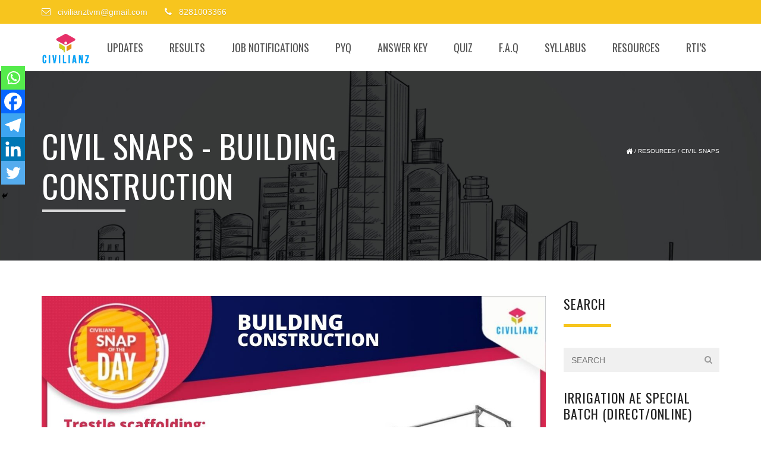

--- FILE ---
content_type: text/html; charset=UTF-8
request_url: https://blog.civilianz.com/civil-snaps-building-construction-trestle-scaffolding/
body_size: 31691
content:
<!DOCTYPE html>
<html lang="en-US">
    <head>
<!-- Global site tag (gtag.js) - Google Analytics -->
<script async src="https://www.googletagmanager.com/gtag/js?id=G-Y5NZN3KG81"></script>
<script>
  window.dataLayer = window.dataLayer || [];
  function gtag(){dataLayer.push(arguments);}
  gtag('js', new Date());

  gtag('config', 'G-Y5NZN3KG81');
</script>
        <meta charset="UTF-8" />
        <meta name="viewport" content="width=device-width, minimum-scale=1.0, initial-scale=1.0">
        <link rel="profile" href="http://gmpg.org/xfn/11" />
        <link rel="pingback" href="https://blog.civilianz.com/xmlrpc.php" />
				
        <meta name='robots' content='index, follow, max-image-preview:large, max-snippet:-1, max-video-preview:-1' />
	<style>img:is([sizes="auto" i], [sizes^="auto," i]) { contain-intrinsic-size: 3000px 1500px }</style>
	
	<!-- This site is optimized with the Yoast SEO plugin v26.8 - https://yoast.com/product/yoast-seo-wordpress/ -->
	<title>CIVIL SNAPS - BUILDING CONSTRUCTION</title>
	<meta name="description" content="CIVIL SNAPS - BUILDING CONSTRUCTION In which type, the working platform is supported on the top of movable arrangements such as tripods, etc" />
	<link rel="canonical" href="https://blog.civilianz.com/civil-snaps-building-construction-trestle-scaffolding/" />
	<meta property="og:locale" content="en_US" />
	<meta property="og:type" content="article" />
	<meta property="og:title" content="CIVIL SNAPS - BUILDING CONSTRUCTION" />
	<meta property="og:description" content="CIVIL SNAPS - BUILDING CONSTRUCTION In which type, the working platform is supported on the top of movable arrangements such as tripods, etc" />
	<meta property="og:url" content="https://blog.civilianz.com/civil-snaps-building-construction-trestle-scaffolding/" />
	<meta property="og:site_name" content="Civilianz" />
	<meta property="article:publisher" content="https://www.facebook.com/CVILIANZ/" />
	<meta property="article:author" content="https://www.facebook.com/CVILIANZ" />
	<meta property="article:published_time" content="2021-12-10T10:57:07+00:00" />
	<meta property="og:image" content="https://blog.civilianz.com/wp-content/uploads/2021/12/blog-snap-23.jpg" />
	<meta property="og:image:width" content="1300" />
	<meta property="og:image:height" content="866" />
	<meta property="og:image:type" content="image/jpeg" />
	<meta name="author" content="Team Civilianz" />
	<meta name="twitter:card" content="summary_large_image" />
	<meta name="twitter:creator" content="@https://twitter.com/civilianz" />
	<meta name="twitter:label1" content="Written by" />
	<meta name="twitter:data1" content="Team Civilianz" />
	<meta name="twitter:label2" content="Est. reading time" />
	<meta name="twitter:data2" content="2 minutes" />
	<script type="application/ld+json" class="yoast-schema-graph">{"@context":"https://schema.org","@graph":[{"@type":"Article","@id":"https://blog.civilianz.com/civil-snaps-building-construction-trestle-scaffolding/#article","isPartOf":{"@id":"https://blog.civilianz.com/civil-snaps-building-construction-trestle-scaffolding/"},"author":{"name":"Team Civilianz","@id":"https://blog.civilianz.com/#/schema/person/47a1a5de5af3798f89c0a33c0cf07f54"},"headline":"CIVIL SNAPS &#8211; BUILDING CONSTRUCTION","datePublished":"2021-12-10T10:57:07+00:00","mainEntityOfPage":{"@id":"https://blog.civilianz.com/civil-snaps-building-construction-trestle-scaffolding/"},"wordCount":316,"commentCount":1,"publisher":{"@id":"https://blog.civilianz.com/#organization"},"image":{"@id":"https://blog.civilianz.com/civil-snaps-building-construction-trestle-scaffolding/#primaryimage"},"thumbnailUrl":"https://blog.civilianz.com/wp-content/uploads/2021/12/blog-snap-23.jpg","articleSection":["Civil Snaps"],"inLanguage":"en-US","potentialAction":[{"@type":"CommentAction","name":"Comment","target":["https://blog.civilianz.com/civil-snaps-building-construction-trestle-scaffolding/#respond"]}]},{"@type":"WebPage","@id":"https://blog.civilianz.com/civil-snaps-building-construction-trestle-scaffolding/","url":"https://blog.civilianz.com/civil-snaps-building-construction-trestle-scaffolding/","name":"CIVIL SNAPS - BUILDING CONSTRUCTION","isPartOf":{"@id":"https://blog.civilianz.com/#website"},"primaryImageOfPage":{"@id":"https://blog.civilianz.com/civil-snaps-building-construction-trestle-scaffolding/#primaryimage"},"image":{"@id":"https://blog.civilianz.com/civil-snaps-building-construction-trestle-scaffolding/#primaryimage"},"thumbnailUrl":"https://blog.civilianz.com/wp-content/uploads/2021/12/blog-snap-23.jpg","datePublished":"2021-12-10T10:57:07+00:00","description":"CIVIL SNAPS - BUILDING CONSTRUCTION In which type, the working platform is supported on the top of movable arrangements such as tripods, etc","breadcrumb":{"@id":"https://blog.civilianz.com/civil-snaps-building-construction-trestle-scaffolding/#breadcrumb"},"inLanguage":"en-US","potentialAction":[{"@type":"ReadAction","target":["https://blog.civilianz.com/civil-snaps-building-construction-trestle-scaffolding/"]}]},{"@type":"ImageObject","inLanguage":"en-US","@id":"https://blog.civilianz.com/civil-snaps-building-construction-trestle-scaffolding/#primaryimage","url":"https://blog.civilianz.com/wp-content/uploads/2021/12/blog-snap-23.jpg","contentUrl":"https://blog.civilianz.com/wp-content/uploads/2021/12/blog-snap-23.jpg","width":1300,"height":866,"caption":"CIVIL SNAPS - BUILDING CONSTRUCTION"},{"@type":"BreadcrumbList","@id":"https://blog.civilianz.com/civil-snaps-building-construction-trestle-scaffolding/#breadcrumb","itemListElement":[{"@type":"ListItem","position":1,"name":"Home","item":"https://blog.civilianz.com/"},{"@type":"ListItem","position":2,"name":"Blog","item":"https://blog.civilianz.com/blog/"},{"@type":"ListItem","position":3,"name":"CIVIL SNAPS &#8211; BUILDING CONSTRUCTION"}]},{"@type":"WebSite","@id":"https://blog.civilianz.com/#website","url":"https://blog.civilianz.com/","name":"Civilianz","description":"Best Civil Engineering Coaching Centre in Kerala","publisher":{"@id":"https://blog.civilianz.com/#organization"},"potentialAction":[{"@type":"SearchAction","target":{"@type":"EntryPoint","urlTemplate":"https://blog.civilianz.com/?s={search_term_string}"},"query-input":{"@type":"PropertyValueSpecification","valueRequired":true,"valueName":"search_term_string"}}],"inLanguage":"en-US"},{"@type":"Organization","@id":"https://blog.civilianz.com/#organization","name":"Civilianz | Centre for Civil Engineering Competitive Exam Coaching","url":"https://blog.civilianz.com/","logo":{"@type":"ImageObject","inLanguage":"en-US","@id":"https://blog.civilianz.com/#/schema/logo/image/","url":"https://blog.civilianz.com/wp-content/uploads/2016/08/Logo-with-Bevel-Blue-1-e1609228982454.png","contentUrl":"https://blog.civilianz.com/wp-content/uploads/2016/08/Logo-with-Bevel-Blue-1-e1609228982454.png","width":2148,"height":1299,"caption":"Civilianz | Centre for Civil Engineering Competitive Exam Coaching"},"image":{"@id":"https://blog.civilianz.com/#/schema/logo/image/"},"sameAs":["https://www.facebook.com/CVILIANZ/","https://www.instagram.com/civilianz_official/","https://www.youtube.com/channel/UC05j3ONL263Mm--3tm0hFlg"]},{"@type":"Person","@id":"https://blog.civilianz.com/#/schema/person/47a1a5de5af3798f89c0a33c0cf07f54","name":"Team Civilianz","image":{"@type":"ImageObject","inLanguage":"en-US","@id":"https://blog.civilianz.com/#/schema/person/image/","url":"https://secure.gravatar.com/avatar/53ee42ec2268a5b90c319791cf3724b9?s=96&d=mm&r=g","contentUrl":"https://secure.gravatar.com/avatar/53ee42ec2268a5b90c319791cf3724b9?s=96&d=mm&r=g","caption":"Team Civilianz"},"description":"Civilianz is a group of qualified civil engineers focused on the prospective employability opportunities for the young and budding civil engineering job aspirants across the state. Catch them young is the main dynamics of the group. The state of art classroom teaching facilities and faculty make the atmosphere suitable for hardworking job seekers. Now Civilianz have online classes for GATE, Assistant Engineer, Junior Engineer, Overseer etc. in Civil Engineering Stream.","sameAs":["https://www.civilianz.com/","https://www.facebook.com/CVILIANZ","https://www.instagram.com/civilianz_official/","https://x.com/https://twitter.com/civilianz","https://www.youtube.com/channel/UC05j3ONL263Mm--3tm0hFlg"],"url":"https://blog.civilianz.com/author/civilianztvm/"}]}</script>
	<!-- / Yoast SEO plugin. -->


<link rel='dns-prefetch' href='//fonts.googleapis.com' />
<link rel="alternate" type="application/rss+xml" title="Civilianz &raquo; Feed" href="https://blog.civilianz.com/feed/" />
<link rel="alternate" type="application/rss+xml" title="Civilianz &raquo; Comments Feed" href="https://blog.civilianz.com/comments/feed/" />
<link rel="alternate" type="application/rss+xml" title="Civilianz &raquo; CIVIL SNAPS &#8211; BUILDING CONSTRUCTION Comments Feed" href="https://blog.civilianz.com/civil-snaps-building-construction-trestle-scaffolding/feed/" />
<script type="text/javascript">
/* <![CDATA[ */
window._wpemojiSettings = {"baseUrl":"https:\/\/s.w.org\/images\/core\/emoji\/15.0.3\/72x72\/","ext":".png","svgUrl":"https:\/\/s.w.org\/images\/core\/emoji\/15.0.3\/svg\/","svgExt":".svg","source":{"concatemoji":"https:\/\/blog.civilianz.com\/wp-includes\/js\/wp-emoji-release.min.js?ver=6.7.4"}};
/*! This file is auto-generated */
!function(i,n){var o,s,e;function c(e){try{var t={supportTests:e,timestamp:(new Date).valueOf()};sessionStorage.setItem(o,JSON.stringify(t))}catch(e){}}function p(e,t,n){e.clearRect(0,0,e.canvas.width,e.canvas.height),e.fillText(t,0,0);var t=new Uint32Array(e.getImageData(0,0,e.canvas.width,e.canvas.height).data),r=(e.clearRect(0,0,e.canvas.width,e.canvas.height),e.fillText(n,0,0),new Uint32Array(e.getImageData(0,0,e.canvas.width,e.canvas.height).data));return t.every(function(e,t){return e===r[t]})}function u(e,t,n){switch(t){case"flag":return n(e,"\ud83c\udff3\ufe0f\u200d\u26a7\ufe0f","\ud83c\udff3\ufe0f\u200b\u26a7\ufe0f")?!1:!n(e,"\ud83c\uddfa\ud83c\uddf3","\ud83c\uddfa\u200b\ud83c\uddf3")&&!n(e,"\ud83c\udff4\udb40\udc67\udb40\udc62\udb40\udc65\udb40\udc6e\udb40\udc67\udb40\udc7f","\ud83c\udff4\u200b\udb40\udc67\u200b\udb40\udc62\u200b\udb40\udc65\u200b\udb40\udc6e\u200b\udb40\udc67\u200b\udb40\udc7f");case"emoji":return!n(e,"\ud83d\udc26\u200d\u2b1b","\ud83d\udc26\u200b\u2b1b")}return!1}function f(e,t,n){var r="undefined"!=typeof WorkerGlobalScope&&self instanceof WorkerGlobalScope?new OffscreenCanvas(300,150):i.createElement("canvas"),a=r.getContext("2d",{willReadFrequently:!0}),o=(a.textBaseline="top",a.font="600 32px Arial",{});return e.forEach(function(e){o[e]=t(a,e,n)}),o}function t(e){var t=i.createElement("script");t.src=e,t.defer=!0,i.head.appendChild(t)}"undefined"!=typeof Promise&&(o="wpEmojiSettingsSupports",s=["flag","emoji"],n.supports={everything:!0,everythingExceptFlag:!0},e=new Promise(function(e){i.addEventListener("DOMContentLoaded",e,{once:!0})}),new Promise(function(t){var n=function(){try{var e=JSON.parse(sessionStorage.getItem(o));if("object"==typeof e&&"number"==typeof e.timestamp&&(new Date).valueOf()<e.timestamp+604800&&"object"==typeof e.supportTests)return e.supportTests}catch(e){}return null}();if(!n){if("undefined"!=typeof Worker&&"undefined"!=typeof OffscreenCanvas&&"undefined"!=typeof URL&&URL.createObjectURL&&"undefined"!=typeof Blob)try{var e="postMessage("+f.toString()+"("+[JSON.stringify(s),u.toString(),p.toString()].join(",")+"));",r=new Blob([e],{type:"text/javascript"}),a=new Worker(URL.createObjectURL(r),{name:"wpTestEmojiSupports"});return void(a.onmessage=function(e){c(n=e.data),a.terminate(),t(n)})}catch(e){}c(n=f(s,u,p))}t(n)}).then(function(e){for(var t in e)n.supports[t]=e[t],n.supports.everything=n.supports.everything&&n.supports[t],"flag"!==t&&(n.supports.everythingExceptFlag=n.supports.everythingExceptFlag&&n.supports[t]);n.supports.everythingExceptFlag=n.supports.everythingExceptFlag&&!n.supports.flag,n.DOMReady=!1,n.readyCallback=function(){n.DOMReady=!0}}).then(function(){return e}).then(function(){var e;n.supports.everything||(n.readyCallback(),(e=n.source||{}).concatemoji?t(e.concatemoji):e.wpemoji&&e.twemoji&&(t(e.twemoji),t(e.wpemoji)))}))}((window,document),window._wpemojiSettings);
/* ]]> */
</script>

<style id='wp-emoji-styles-inline-css' type='text/css'>

	img.wp-smiley, img.emoji {
		display: inline !important;
		border: none !important;
		box-shadow: none !important;
		height: 1em !important;
		width: 1em !important;
		margin: 0 0.07em !important;
		vertical-align: -0.1em !important;
		background: none !important;
		padding: 0 !important;
	}
</style>
<link rel='stylesheet' id='wp-block-library-css' href='https://blog.civilianz.com/wp-includes/css/dist/block-library/style.min.css?ver=6.7.4' type='text/css' media='all' />
<link rel='stylesheet' id='wp-components-css' href='https://blog.civilianz.com/wp-includes/css/dist/components/style.min.css?ver=6.7.4' type='text/css' media='all' />
<link rel='stylesheet' id='wp-preferences-css' href='https://blog.civilianz.com/wp-includes/css/dist/preferences/style.min.css?ver=6.7.4' type='text/css' media='all' />
<link rel='stylesheet' id='wp-block-editor-css' href='https://blog.civilianz.com/wp-includes/css/dist/block-editor/style.min.css?ver=6.7.4' type='text/css' media='all' />
<link rel='stylesheet' id='popup-maker-block-library-style-css' href='https://blog.civilianz.com/wp-content/plugins/popup-maker/dist/packages/block-library-style.css?ver=dbea705cfafe089d65f1' type='text/css' media='all' />
<style id='classic-theme-styles-inline-css' type='text/css'>
/*! This file is auto-generated */
.wp-block-button__link{color:#fff;background-color:#32373c;border-radius:9999px;box-shadow:none;text-decoration:none;padding:calc(.667em + 2px) calc(1.333em + 2px);font-size:1.125em}.wp-block-file__button{background:#32373c;color:#fff;text-decoration:none}
</style>
<style id='global-styles-inline-css' type='text/css'>
:root{--wp--preset--aspect-ratio--square: 1;--wp--preset--aspect-ratio--4-3: 4/3;--wp--preset--aspect-ratio--3-4: 3/4;--wp--preset--aspect-ratio--3-2: 3/2;--wp--preset--aspect-ratio--2-3: 2/3;--wp--preset--aspect-ratio--16-9: 16/9;--wp--preset--aspect-ratio--9-16: 9/16;--wp--preset--color--black: #000000;--wp--preset--color--cyan-bluish-gray: #abb8c3;--wp--preset--color--white: #ffffff;--wp--preset--color--pale-pink: #f78da7;--wp--preset--color--vivid-red: #cf2e2e;--wp--preset--color--luminous-vivid-orange: #ff6900;--wp--preset--color--luminous-vivid-amber: #fcb900;--wp--preset--color--light-green-cyan: #7bdcb5;--wp--preset--color--vivid-green-cyan: #00d084;--wp--preset--color--pale-cyan-blue: #8ed1fc;--wp--preset--color--vivid-cyan-blue: #0693e3;--wp--preset--color--vivid-purple: #9b51e0;--wp--preset--gradient--vivid-cyan-blue-to-vivid-purple: linear-gradient(135deg,rgba(6,147,227,1) 0%,rgb(155,81,224) 100%);--wp--preset--gradient--light-green-cyan-to-vivid-green-cyan: linear-gradient(135deg,rgb(122,220,180) 0%,rgb(0,208,130) 100%);--wp--preset--gradient--luminous-vivid-amber-to-luminous-vivid-orange: linear-gradient(135deg,rgba(252,185,0,1) 0%,rgba(255,105,0,1) 100%);--wp--preset--gradient--luminous-vivid-orange-to-vivid-red: linear-gradient(135deg,rgba(255,105,0,1) 0%,rgb(207,46,46) 100%);--wp--preset--gradient--very-light-gray-to-cyan-bluish-gray: linear-gradient(135deg,rgb(238,238,238) 0%,rgb(169,184,195) 100%);--wp--preset--gradient--cool-to-warm-spectrum: linear-gradient(135deg,rgb(74,234,220) 0%,rgb(151,120,209) 20%,rgb(207,42,186) 40%,rgb(238,44,130) 60%,rgb(251,105,98) 80%,rgb(254,248,76) 100%);--wp--preset--gradient--blush-light-purple: linear-gradient(135deg,rgb(255,206,236) 0%,rgb(152,150,240) 100%);--wp--preset--gradient--blush-bordeaux: linear-gradient(135deg,rgb(254,205,165) 0%,rgb(254,45,45) 50%,rgb(107,0,62) 100%);--wp--preset--gradient--luminous-dusk: linear-gradient(135deg,rgb(255,203,112) 0%,rgb(199,81,192) 50%,rgb(65,88,208) 100%);--wp--preset--gradient--pale-ocean: linear-gradient(135deg,rgb(255,245,203) 0%,rgb(182,227,212) 50%,rgb(51,167,181) 100%);--wp--preset--gradient--electric-grass: linear-gradient(135deg,rgb(202,248,128) 0%,rgb(113,206,126) 100%);--wp--preset--gradient--midnight: linear-gradient(135deg,rgb(2,3,129) 0%,rgb(40,116,252) 100%);--wp--preset--font-size--small: 13px;--wp--preset--font-size--medium: 20px;--wp--preset--font-size--large: 36px;--wp--preset--font-size--x-large: 42px;--wp--preset--spacing--20: 0.44rem;--wp--preset--spacing--30: 0.67rem;--wp--preset--spacing--40: 1rem;--wp--preset--spacing--50: 1.5rem;--wp--preset--spacing--60: 2.25rem;--wp--preset--spacing--70: 3.38rem;--wp--preset--spacing--80: 5.06rem;--wp--preset--shadow--natural: 6px 6px 9px rgba(0, 0, 0, 0.2);--wp--preset--shadow--deep: 12px 12px 50px rgba(0, 0, 0, 0.4);--wp--preset--shadow--sharp: 6px 6px 0px rgba(0, 0, 0, 0.2);--wp--preset--shadow--outlined: 6px 6px 0px -3px rgba(255, 255, 255, 1), 6px 6px rgba(0, 0, 0, 1);--wp--preset--shadow--crisp: 6px 6px 0px rgba(0, 0, 0, 1);}:where(.is-layout-flex){gap: 0.5em;}:where(.is-layout-grid){gap: 0.5em;}body .is-layout-flex{display: flex;}.is-layout-flex{flex-wrap: wrap;align-items: center;}.is-layout-flex > :is(*, div){margin: 0;}body .is-layout-grid{display: grid;}.is-layout-grid > :is(*, div){margin: 0;}:where(.wp-block-columns.is-layout-flex){gap: 2em;}:where(.wp-block-columns.is-layout-grid){gap: 2em;}:where(.wp-block-post-template.is-layout-flex){gap: 1.25em;}:where(.wp-block-post-template.is-layout-grid){gap: 1.25em;}.has-black-color{color: var(--wp--preset--color--black) !important;}.has-cyan-bluish-gray-color{color: var(--wp--preset--color--cyan-bluish-gray) !important;}.has-white-color{color: var(--wp--preset--color--white) !important;}.has-pale-pink-color{color: var(--wp--preset--color--pale-pink) !important;}.has-vivid-red-color{color: var(--wp--preset--color--vivid-red) !important;}.has-luminous-vivid-orange-color{color: var(--wp--preset--color--luminous-vivid-orange) !important;}.has-luminous-vivid-amber-color{color: var(--wp--preset--color--luminous-vivid-amber) !important;}.has-light-green-cyan-color{color: var(--wp--preset--color--light-green-cyan) !important;}.has-vivid-green-cyan-color{color: var(--wp--preset--color--vivid-green-cyan) !important;}.has-pale-cyan-blue-color{color: var(--wp--preset--color--pale-cyan-blue) !important;}.has-vivid-cyan-blue-color{color: var(--wp--preset--color--vivid-cyan-blue) !important;}.has-vivid-purple-color{color: var(--wp--preset--color--vivid-purple) !important;}.has-black-background-color{background-color: var(--wp--preset--color--black) !important;}.has-cyan-bluish-gray-background-color{background-color: var(--wp--preset--color--cyan-bluish-gray) !important;}.has-white-background-color{background-color: var(--wp--preset--color--white) !important;}.has-pale-pink-background-color{background-color: var(--wp--preset--color--pale-pink) !important;}.has-vivid-red-background-color{background-color: var(--wp--preset--color--vivid-red) !important;}.has-luminous-vivid-orange-background-color{background-color: var(--wp--preset--color--luminous-vivid-orange) !important;}.has-luminous-vivid-amber-background-color{background-color: var(--wp--preset--color--luminous-vivid-amber) !important;}.has-light-green-cyan-background-color{background-color: var(--wp--preset--color--light-green-cyan) !important;}.has-vivid-green-cyan-background-color{background-color: var(--wp--preset--color--vivid-green-cyan) !important;}.has-pale-cyan-blue-background-color{background-color: var(--wp--preset--color--pale-cyan-blue) !important;}.has-vivid-cyan-blue-background-color{background-color: var(--wp--preset--color--vivid-cyan-blue) !important;}.has-vivid-purple-background-color{background-color: var(--wp--preset--color--vivid-purple) !important;}.has-black-border-color{border-color: var(--wp--preset--color--black) !important;}.has-cyan-bluish-gray-border-color{border-color: var(--wp--preset--color--cyan-bluish-gray) !important;}.has-white-border-color{border-color: var(--wp--preset--color--white) !important;}.has-pale-pink-border-color{border-color: var(--wp--preset--color--pale-pink) !important;}.has-vivid-red-border-color{border-color: var(--wp--preset--color--vivid-red) !important;}.has-luminous-vivid-orange-border-color{border-color: var(--wp--preset--color--luminous-vivid-orange) !important;}.has-luminous-vivid-amber-border-color{border-color: var(--wp--preset--color--luminous-vivid-amber) !important;}.has-light-green-cyan-border-color{border-color: var(--wp--preset--color--light-green-cyan) !important;}.has-vivid-green-cyan-border-color{border-color: var(--wp--preset--color--vivid-green-cyan) !important;}.has-pale-cyan-blue-border-color{border-color: var(--wp--preset--color--pale-cyan-blue) !important;}.has-vivid-cyan-blue-border-color{border-color: var(--wp--preset--color--vivid-cyan-blue) !important;}.has-vivid-purple-border-color{border-color: var(--wp--preset--color--vivid-purple) !important;}.has-vivid-cyan-blue-to-vivid-purple-gradient-background{background: var(--wp--preset--gradient--vivid-cyan-blue-to-vivid-purple) !important;}.has-light-green-cyan-to-vivid-green-cyan-gradient-background{background: var(--wp--preset--gradient--light-green-cyan-to-vivid-green-cyan) !important;}.has-luminous-vivid-amber-to-luminous-vivid-orange-gradient-background{background: var(--wp--preset--gradient--luminous-vivid-amber-to-luminous-vivid-orange) !important;}.has-luminous-vivid-orange-to-vivid-red-gradient-background{background: var(--wp--preset--gradient--luminous-vivid-orange-to-vivid-red) !important;}.has-very-light-gray-to-cyan-bluish-gray-gradient-background{background: var(--wp--preset--gradient--very-light-gray-to-cyan-bluish-gray) !important;}.has-cool-to-warm-spectrum-gradient-background{background: var(--wp--preset--gradient--cool-to-warm-spectrum) !important;}.has-blush-light-purple-gradient-background{background: var(--wp--preset--gradient--blush-light-purple) !important;}.has-blush-bordeaux-gradient-background{background: var(--wp--preset--gradient--blush-bordeaux) !important;}.has-luminous-dusk-gradient-background{background: var(--wp--preset--gradient--luminous-dusk) !important;}.has-pale-ocean-gradient-background{background: var(--wp--preset--gradient--pale-ocean) !important;}.has-electric-grass-gradient-background{background: var(--wp--preset--gradient--electric-grass) !important;}.has-midnight-gradient-background{background: var(--wp--preset--gradient--midnight) !important;}.has-small-font-size{font-size: var(--wp--preset--font-size--small) !important;}.has-medium-font-size{font-size: var(--wp--preset--font-size--medium) !important;}.has-large-font-size{font-size: var(--wp--preset--font-size--large) !important;}.has-x-large-font-size{font-size: var(--wp--preset--font-size--x-large) !important;}
:where(.wp-block-post-template.is-layout-flex){gap: 1.25em;}:where(.wp-block-post-template.is-layout-grid){gap: 1.25em;}
:where(.wp-block-columns.is-layout-flex){gap: 2em;}:where(.wp-block-columns.is-layout-grid){gap: 2em;}
:root :where(.wp-block-pullquote){font-size: 1.5em;line-height: 1.6;}
</style>
<link rel='stylesheet' id='owl-carousel-css' href='https://blog.civilianz.com/wp-content/plugins/applay-showcase/js/owl-carousel/owl.carousel.css?ver=6.7.4' type='text/css' media='all' />
<link rel='stylesheet' id='owl-carousel-theme-css' href='https://blog.civilianz.com/wp-content/plugins/applay-showcase/js/owl-carousel/owl.theme.css?ver=6.7.4' type='text/css' media='all' />
<link rel='stylesheet' id='ias-css-css' href='https://blog.civilianz.com/wp-content/plugins/applay-showcase/style.css?ver=6.7.4' type='text/css' media='all' />
<link rel='stylesheet' id='ias-devide-css' href='https://blog.civilianz.com/wp-content/plugins/applay-showcase/devices/assets/style.css?ver=6.7.4' type='text/css' media='all' />
<link rel='stylesheet' id='ias-devide-new-css' href='https://blog.civilianz.com/wp-content/plugins/applay-showcase/devices/new/devices.min.css?ver=6.7.4' type='text/css' media='all' />
<link rel='stylesheet' id='font-awesome-css' href='https://blog.civilianz.com/wp-content/plugins/js_composer/assets/lib/bower/font-awesome/css/font-awesome.min.css?ver=5.7' type='text/css' media='all' />
<link rel='stylesheet' id='prettyPhoto-css' href='https://blog.civilianz.com/wp-content/plugins/wp-ajax-query-shortcode/js/prettyPhoto/css/prettyPhoto.css?ver=6.7.4' type='text/css' media='all' />
<link rel='stylesheet' id='wpajax-css' href='https://blog.civilianz.com/wp-content/plugins/wp-ajax-query-shortcode/style.css?ver=6.7.4' type='text/css' media='all' />
<link rel='stylesheet' id='google-font-css' href='//fonts.googleapis.com/css?family=Cardo+Regular%7COswald&#038;ver=1.0.0' type='text/css' media='all' />
<link rel='stylesheet' id='bootstrap-css' href='https://blog.civilianz.com/wp-content/themes/sportcenter/css/bootstrap.min.css?ver=6.7.4' type='text/css' media='all' />
<link rel='stylesheet' id='lightbox2-css' href='https://blog.civilianz.com/wp-content/themes/sportcenter/js/colorbox/colorbox.css?ver=6.7.4' type='text/css' media='all' />
<link rel='stylesheet' id='style-css' href='https://blog.civilianz.com/wp-content/themes/sportcenter/style.css?ver=6.7.4' type='text/css' media='all' />
<style id='style-inline-css' type='text/css'>
	@media only screen and (-webkit-min-device-pixel-ratio: 2),(min-resolution: 192dpi) {
		/* Retina Logo */
		.logo{background:url(http://blog.civilianz.com/wp-content/uploads/2016/08/Logo-with-Bevel-Blue-1-e1609228982454.png) no-repeat center; display:inline-block !important; background-size:contain;}
		.logo img{ opacity:0; visibility:hidden}
		.logo *{display:inline-block}
		.affix .logo.sticky{ background:transparent !important; display:block !important}
		.affix .logo.sticky img{ opacity:1; visibility: visible;}
	}
    .navbar-header .logo.sticky{ display:none !important;}
    #main-nav.affix .navbar-header .logo{ display:none !important;}
    #main-nav.affix .navbar-header .logo.sticky{ display:inline-block !important;}
    #main-nav.affix .style-off-canvas .navbar-header .logo.sticky{ display:block !important; }
    body{
        font-family: 'Cardo Regular', Arial, sans-serif;
    }
	body {
        font-size: 14px;
    }
    h1, .h1, .font-2, .media-heading, h2, .h2,
    button, input[type=button], input[type=submit], .btn,
    #main-nav, header .dropdown-menu, .mobile-menu > li > a,
    .item-content .item-title, .widget-title, .widget_recent_comments ul#recentcomments li .comment-author-link,
    h4.wpb_toggle, .wpb_accordion .wpb_accordion_wrapper h3.wpb_accordion_header,
    .woocommerce #respond input#submit, .woocommerce a.button, .woocommerce button.button, .woocommerce input.button,
    .woocommerce #reviews h3, .woocommerce ul.products li.product h3,
    #tribe-events .tribe-events-button, .tribe-events-button, .heading-event-meta-content .tribe-events-cost a, .heading-event-meta-content a.tribe-events-gmap,
    .tribe-events-meta-group .tribe-events-single-section-title, #tribe-bar-form label,
    table.tribe-events-calendar > thead > tr > th, .tribe-events-calendar div[id*=tribe-events-daynum-], .tribe-events-calendar div[id*=tribe-events-daynum-] a, #tribe-events-content .tribe-events-tooltip .entry-title, .tribe-mobile-day-heading, #tribe-mobile-container .type-tribe_events h4, .tribe-events-list-widget ol li .tribe-event-title, .tribe-events-sub-nav li a,
    h3.tribe-events-related-events-title, h2.tribe-attendees-list-title,
    .tribe-events-single ul.tribe-related-events .tribe-related-events-title,
    .tribe-grid-header,
    .wp-block-button__link
    {
        font-family: "Oswald", Times, serif;
        font-style: Normal;
    }
    #main-nav .navbar, #main-nav.light-nav .navbar {
    	background: rgba(255,255,255,1);
    }
    footer.main-color-2-bg, .main-color-2-bg.back-to-top{
        background-color:#1a1a1a;
    }
#bottom-nav{
	background-image:url();
	background-color:;
	background-position:center bottom;
	background-repeat:;
	background-size:cover;
	background-attachment:;
}

</style>
<link rel='stylesheet' id='chaty-front-css-css' href='https://blog.civilianz.com/wp-content/plugins/chaty/css/chaty-front.min.css?ver=3.5.11624115467' type='text/css' media='all' />
<link rel='stylesheet' id='heateor_sss_frontend_css-css' href='https://blog.civilianz.com/wp-content/plugins/sassy-social-share/public/css/sassy-social-share-public.css?ver=3.3.79' type='text/css' media='all' />
<style id='heateor_sss_frontend_css-inline-css' type='text/css'>
.heateor_sss_button_instagram span.heateor_sss_svg,a.heateor_sss_instagram span.heateor_sss_svg{background:radial-gradient(circle at 30% 107%,#fdf497 0,#fdf497 5%,#fd5949 45%,#d6249f 60%,#285aeb 90%)}.heateor_sss_horizontal_sharing .heateor_sss_svg,.heateor_sss_standard_follow_icons_container .heateor_sss_svg{color:#fff;border-width:0px;border-style:solid;border-color:transparent}.heateor_sss_horizontal_sharing .heateorSssTCBackground{color:#666}.heateor_sss_horizontal_sharing span.heateor_sss_svg:hover,.heateor_sss_standard_follow_icons_container span.heateor_sss_svg:hover{border-color:transparent;}.heateor_sss_vertical_sharing span.heateor_sss_svg,.heateor_sss_floating_follow_icons_container span.heateor_sss_svg{color:#fff;border-width:0px;border-style:solid;border-color:transparent;}.heateor_sss_vertical_sharing .heateorSssTCBackground{color:#666;}.heateor_sss_vertical_sharing span.heateor_sss_svg:hover,.heateor_sss_floating_follow_icons_container span.heateor_sss_svg:hover{border-color:transparent;}div.heateor_sss_mobile_footer{display:none;}@media screen and (max-width:783px){div.heateor_sss_bottom_sharing .heateorSssTCBackground{background-color:white}div.heateor_sss_bottom_sharing{width:100%!important;left:0!important;}div.heateor_sss_bottom_sharing a{width:20% !important;}div.heateor_sss_bottom_sharing .heateor_sss_svg{width: 100% !important;}div.heateor_sss_bottom_sharing div.heateorSssTotalShareCount{font-size:1em!important;line-height:28px!important}div.heateor_sss_bottom_sharing div.heateorSssTotalShareText{font-size:.7em!important;line-height:0px!important}div.heateor_sss_mobile_footer{display:block;height:40px;}.heateor_sss_bottom_sharing{padding:0!important;display:block!important;width:auto!important;bottom:-2px!important;top: auto!important;}.heateor_sss_bottom_sharing .heateor_sss_square_count{line-height:inherit;}.heateor_sss_bottom_sharing .heateorSssSharingArrow{display:none;}.heateor_sss_bottom_sharing .heateorSssTCBackground{margin-right:1.1em!important}}div.heateor_sss_sharing_title{text-align:center}div.heateor_sss_sharing_ul{width:100%;text-align:center;}div.heateor_sss_horizontal_sharing div.heateor_sss_sharing_ul a{float:none!important;display:inline-block;}
</style>
<script type="text/javascript" src="https://blog.civilianz.com/wp-includes/js/jquery/jquery.min.js?ver=3.7.1" id="jquery-core-js"></script>
<script type="text/javascript" src="https://blog.civilianz.com/wp-includes/js/jquery/jquery-migrate.min.js?ver=3.4.1" id="jquery-migrate-js"></script>
<script type="text/javascript" src="https://blog.civilianz.com/wp-content/plugins/wp-ajax-query-shortcode/js/prettyPhoto/jquery.prettyPhoto.js?ver=6.7.4" id="prettyPhoto-js"></script>
<link rel="https://api.w.org/" href="https://blog.civilianz.com/wp-json/" /><link rel="alternate" title="JSON" type="application/json" href="https://blog.civilianz.com/wp-json/wp/v2/posts/8216" /><link rel="EditURI" type="application/rsd+xml" title="RSD" href="https://blog.civilianz.com/xmlrpc.php?rsd" />
<meta name="generator" content="WordPress 6.7.4" />
<link rel='shortlink' href='https://blog.civilianz.com/?p=8216' />
<link rel="alternate" title="oEmbed (JSON)" type="application/json+oembed" href="https://blog.civilianz.com/wp-json/oembed/1.0/embed?url=https%3A%2F%2Fblog.civilianz.com%2Fcivil-snaps-building-construction-trestle-scaffolding%2F" />
<link rel="alternate" title="oEmbed (XML)" type="text/xml+oembed" href="https://blog.civilianz.com/wp-json/oembed/1.0/embed?url=https%3A%2F%2Fblog.civilianz.com%2Fcivil-snaps-building-construction-trestle-scaffolding%2F&#038;format=xml" />
<meta name="generator" content="Powered by WPBakery Page Builder - drag and drop page builder for WordPress."/>
<!--[if lte IE 9]><link rel="stylesheet" type="text/css" href="https://blog.civilianz.com/wp-content/plugins/js_composer/assets/css/vc_lte_ie9.min.css" media="screen"><![endif]--><link rel="icon" href="https://blog.civilianz.com/wp-content/uploads/2016/08/cropped-civilianz-logo-e1609229015880-32x32.png" sizes="32x32" />
<link rel="icon" href="https://blog.civilianz.com/wp-content/uploads/2016/08/cropped-civilianz-logo-e1609229015880-192x192.png" sizes="192x192" />
<link rel="apple-touch-icon" href="https://blog.civilianz.com/wp-content/uploads/2016/08/cropped-civilianz-logo-e1609229015880-180x180.png" />
<meta name="msapplication-TileImage" content="https://blog.civilianz.com/wp-content/uploads/2016/08/cropped-civilianz-logo-e1609229015880-270x270.png" />
		<style type="text/css" id="wp-custom-css">
			 .page-heading:before
{
	 display:none;
}

.aligncenter {
display: block;
}

.center {
display: block;
}

.youtube-responsive-container {
position:relative;
padding-bottom:56.25%;
padding-top:10px;
height:0;
overflow:hidden;
}

.youtube-responsive-container iframe, .youtube-responsive-container object, .youtube-responsive-container embed {
position:absolute;
top:0;
left:0;
width:100%;
height:100%;
}		</style>
		<noscript><style type="text/css"> .wpb_animate_when_almost_visible { opacity: 1; }</style></noscript>		<!-- Facebook Pixel Code -->
<script>
  !function(f,b,e,v,n,t,s)
  {if(f.fbq)return;n=f.fbq=function(){n.callMethod?
  n.callMethod.apply(n,arguments):n.queue.push(arguments)};
  if(!f._fbq)f._fbq=n;n.push=n;n.loaded=!0;n.version='2.0';
  n.queue=[];t=b.createElement(e);t.async=!0;
  t.src=v;s=b.getElementsByTagName(e)[0];
  s.parentNode.insertBefore(t,s)}(window, document,'script',
  'https://connect.facebook.net/en_US/fbevents.js');
  fbq('init', '1483462235322388');
  fbq('track', 'PageView');
</script>
<noscript><img height="1" width="1" style="display:none"
  src="https://www.facebook.com/tr?id=1483462235322388&ev=PageView&noscript=1"
/></noscript>
<!-- End Facebook Pixel Code -->
    </head>

    <body class="post-template-default single single-post postid-8216 single-format-standard wpb-js-composer js-comp-ver-5.7 vc_responsive">
    	<a id="top"></a>
    	    <div id="body-wrap">
        <div id="wrap">
            <header>
                <div id="top-nav" class="nav-style-0">
    <nav class="navbar navbar-default main-color-1-bg dark-div">
        <div class="container">
            <div class="top-menu">
                <div class="navbar-left top-info">
                	<span><i class="fa fa-envelope-o"></i> civilianztvm@gmail.com</span>
<span><i class="fa fa-phone"></i> 8281003366</span>                </div>
                
                <ul class="nav navbar-nav navbar-right">
                                                                                                </ul>
                <div class="clearfix"></div>
            </div><!--/top-menu-->
        </div>
    </nav>
</div><!--/top-nav-->

<div id="top-tab" class="tab-content top-tab-content main-color-1-bg dark-div">
        <div class="clearfix"></div>
</div><!--top-tab-content-->
<div id="main-nav" class=" light-nav " data-spy="affix" data-offset-top="280">
    <nav class="navbar navbar-inverse ">
        <div class="container">
            <!-- Brand and toggle get grouped for better mobile display -->
            <div class="navbar-header">
                                <a class="logo" href="https://blog.civilianz.com/" title="Home"><img src="http://blog.civilianz.com/wp-content/uploads/2016/08/Logo-with-Bevel-Blue-1-e1609228982454.png" alt="Home"/></a>
                                
                                <a class="logo sticky" href="https://blog.civilianz.com/" title="Home"><img src="http://blog.civilianz.com/wp-content/uploads/2016/08/Logo-with-Bevel-Blue-1-e1609228982454.png" alt="Home"/></a>
                            </div>
            <!-- Collect the nav links, forms, and other content for toggling -->
            <div class="main-menu hidden-xs ">
                <ul class="nav navbar-nav navbar-right">
                    <li id="nav-menu-item-3139" class="main-menu-item menu-item-depth-0 menu-item menu-item-type-custom menu-item-object-custom"><a href="http://blog.civilianz.com/blog/" class="menu-link  main-menu-link">Updates </a></li>
<li id="nav-menu-item-3136" class="main-menu-item menu-item-depth-0 menu-item menu-item-type-custom menu-item-object-custom menu-item-has-children parent dropdown"><a href="#" class="menu-link dropdown-toggle disabled main-menu-link" data-toggle="dropdown">Results </a>
<ul class="dropdown-menu menu-depth-1">
	<li id="nav-menu-item-3219" class="sub-menu-item menu-item-depth-1 menu-item menu-item-type-custom menu-item-object-custom"><a href="http://blog.civilianz.com/rank-list/" class="menu-link  sub-menu-link">Rank List </a></li>
	<li id="nav-menu-item-3220" class="sub-menu-item menu-item-depth-1 menu-item menu-item-type-custom menu-item-object-custom"><a href="http://blog.civilianz.com/short-list/" class="menu-link  sub-menu-link">Short List </a></li>
	<li id="nav-menu-item-5506" class="sub-menu-item menu-item-depth-1 menu-item menu-item-type-custom menu-item-object-custom"><a href="http://blog.civilianz.com/adviceforappointment/" class="menu-link  sub-menu-link">Advice for Appointment </a></li>

</ul>
</li>
<li id="nav-menu-item-3137" class="main-menu-item menu-item-depth-0 menu-item menu-item-type-custom menu-item-object-custom menu-item-has-children parent dropdown"><a href="#" class="menu-link dropdown-toggle disabled main-menu-link" data-toggle="dropdown">Job Notifications </a>
<ul class="dropdown-menu menu-depth-1">
	<li id="nav-menu-item-24190" class="sub-menu-item menu-item-depth-1 menu-item menu-item-type-custom menu-item-object-custom"><a href="https://blog.civilianz.com/job-notifications-2025/" class="menu-link  sub-menu-link">2025 </a></li>
	<li id="nav-menu-item-19029" class="sub-menu-item menu-item-depth-1 menu-item menu-item-type-custom menu-item-object-custom"><a href="https://blog.civilianz.com/job-notifications-2024/" class="menu-link  sub-menu-link">2024 </a></li>
	<li id="nav-menu-item-15094" class="sub-menu-item menu-item-depth-1 menu-item menu-item-type-custom menu-item-object-custom"><a href="https://blog.civilianz.com/job-notifications-2023/" class="menu-link  sub-menu-link">2023 </a></li>
	<li id="nav-menu-item-8831" class="sub-menu-item menu-item-depth-1 menu-item menu-item-type-custom menu-item-object-custom"><a href="http://blog.civilianz.com/job-notifications-2022/" class="menu-link  sub-menu-link">2022 </a></li>
	<li id="nav-menu-item-3223" class="sub-menu-item menu-item-depth-1 menu-item menu-item-type-custom menu-item-object-custom"><a href="http://blog.civilianz.com/job-notifications-2021/" class="menu-link  sub-menu-link">2021 </a></li>
	<li id="nav-menu-item-3222" class="sub-menu-item menu-item-depth-1 menu-item menu-item-type-custom menu-item-object-custom"><a href="http://blog.civilianz.com/job-notifications-2020/" class="menu-link  sub-menu-link">2020 </a></li>
	<li id="nav-menu-item-3221" class="sub-menu-item menu-item-depth-1 menu-item menu-item-type-custom menu-item-object-custom"><a href="http://blog.civilianz.com/job-notification-2019/" class="menu-link  sub-menu-link">2019 </a></li>

</ul>
</li>
<li id="nav-menu-item-3138" class="main-menu-item menu-item-depth-0 menu-item menu-item-type-custom menu-item-object-custom menu-item-has-children parent dropdown"><a href="#" class="menu-link dropdown-toggle disabled main-menu-link" data-toggle="dropdown">PYQ </a>
<ul class="dropdown-menu menu-depth-1">
	<li id="nav-menu-item-3402" class="sub-menu-item menu-item-depth-1 menu-item menu-item-type-custom menu-item-object-custom"><a href="http://blog.civilianz.com/ese-pyq/" class="menu-link  sub-menu-link">ESE </a></li>
	<li id="nav-menu-item-3403" class="sub-menu-item menu-item-depth-1 menu-item menu-item-type-custom menu-item-object-custom"><a href="http://blog.civilianz.com/gate-pyq/" class="menu-link  sub-menu-link">GATE </a></li>
	<li id="nav-menu-item-3404" class="sub-menu-item menu-item-depth-1 menu-item menu-item-type-custom menu-item-object-custom"><a href="http://blog.civilianz.com/isro-pyq/" class="menu-link  sub-menu-link">ISRO </a></li>
	<li id="nav-menu-item-3405" class="sub-menu-item menu-item-depth-1 menu-item menu-item-type-custom menu-item-object-custom"><a href="http://blog.civilianz.com/lecturer-pyq/" class="menu-link  sub-menu-link">Lecturer </a></li>
	<li id="nav-menu-item-3406" class="sub-menu-item menu-item-depth-1 menu-item menu-item-type-custom menu-item-object-custom"><a href="http://blog.civilianz.com/asst-engineer-pyq/" class="menu-link  sub-menu-link">Asst. Engineer </a></li>
	<li id="nav-menu-item-3407" class="sub-menu-item menu-item-depth-1 menu-item menu-item-type-custom menu-item-object-custom"><a href="http://blog.civilianz.com/junior-engineer-pyq/" class="menu-link  sub-menu-link">Junior Engineer </a></li>
	<li id="nav-menu-item-3408" class="sub-menu-item menu-item-depth-1 menu-item menu-item-type-custom menu-item-object-custom"><a href="http://blog.civilianz.com/overseer-tracer-pyq/" class="menu-link  sub-menu-link">Overseer/Tracer </a></li>
	<li id="nav-menu-item-3409" class="sub-menu-item menu-item-depth-1 menu-item menu-item-type-custom menu-item-object-custom"><a href="http://blog.civilianz.com/other-psus-pyq/" class="menu-link  sub-menu-link">Other PSU&#8217;s </a></li>

</ul>
</li>
<li id="nav-menu-item-3226" class="main-menu-item menu-item-depth-0 menu-item menu-item-type-custom menu-item-object-custom menu-item-has-children parent dropdown"><a href="#" class="menu-link dropdown-toggle disabled main-menu-link" data-toggle="dropdown">Answer Key </a>
<ul class="dropdown-menu menu-depth-1">
	<li id="nav-menu-item-3227" class="sub-menu-item menu-item-depth-1 menu-item menu-item-type-custom menu-item-object-custom"><a href="http://blog.civilianz.com/provisional-answer-key/" class="menu-link  sub-menu-link">Provisional </a></li>
	<li id="nav-menu-item-3228" class="sub-menu-item menu-item-depth-1 menu-item menu-item-type-custom menu-item-object-custom"><a href="http://blog.civilianz.com/final-answer-key/" class="menu-link  sub-menu-link">Final </a></li>
	<li id="nav-menu-item-3401" class="sub-menu-item menu-item-depth-1 menu-item menu-item-type-custom menu-item-object-custom"><a href="http://blog.civilianz.com/civilianz-answer-key/" class="menu-link  sub-menu-link">Civilianz Answer Key </a></li>

</ul>
</li>
<li id="nav-menu-item-3229" class="main-menu-item menu-item-depth-0 menu-item menu-item-type-custom menu-item-object-custom"><a href="http://blog.civilianz.com/quiz/" class="menu-link  main-menu-link">Quiz </a></li>
<li id="nav-menu-item-3230" class="main-menu-item menu-item-depth-0 menu-item menu-item-type-custom menu-item-object-custom"><a href="http://blog.civilianz.com/f-a-q/" class="menu-link  main-menu-link">F.A.Q </a></li>
<li id="nav-menu-item-3231" class="main-menu-item menu-item-depth-0 menu-item menu-item-type-custom menu-item-object-custom menu-item-has-children parent dropdown"><a href="#" class="menu-link dropdown-toggle disabled main-menu-link" data-toggle="dropdown">Syllabus </a>
<ul class="dropdown-menu menu-depth-1">
	<li id="nav-menu-item-3410" class="sub-menu-item menu-item-depth-1 menu-item menu-item-type-custom menu-item-object-custom"><a href="http://blog.civilianz.com/ese-syllabus/" class="menu-link  sub-menu-link">ESE </a></li>
	<li id="nav-menu-item-3411" class="sub-menu-item menu-item-depth-1 menu-item menu-item-type-custom menu-item-object-custom"><a href="http://blog.civilianz.com/gate-syllabus/" class="menu-link  sub-menu-link">GATE </a></li>
	<li id="nav-menu-item-3412" class="sub-menu-item menu-item-depth-1 menu-item menu-item-type-custom menu-item-object-custom"><a href="http://blog.civilianz.com/isro-syllabus/" class="menu-link  sub-menu-link">ISRO </a></li>
	<li id="nav-menu-item-3413" class="sub-menu-item menu-item-depth-1 menu-item menu-item-type-custom menu-item-object-custom"><a href="http://blog.civilianz.com/lecturer-syllabus/" class="menu-link  sub-menu-link">Lecturer </a></li>
	<li id="nav-menu-item-3414" class="sub-menu-item menu-item-depth-1 menu-item menu-item-type-custom menu-item-object-custom"><a href="http://blog.civilianz.com/asst-engineer-syllabus/" class="menu-link  sub-menu-link">Asst. Engineer </a></li>
	<li id="nav-menu-item-3415" class="sub-menu-item menu-item-depth-1 menu-item menu-item-type-custom menu-item-object-custom"><a href="http://blog.civilianz.com/junior-engineer-syllabus/" class="menu-link  sub-menu-link">Junior Engineer </a></li>
	<li id="nav-menu-item-3416" class="sub-menu-item menu-item-depth-1 menu-item menu-item-type-custom menu-item-object-custom"><a href="http://blog.civilianz.com/overseer-tracer-syllabus/" class="menu-link  sub-menu-link">Overseer/Tracer </a></li>
	<li id="nav-menu-item-3417" class="sub-menu-item menu-item-depth-1 menu-item menu-item-type-custom menu-item-object-custom"><a href="http://blog.civilianz.com/other-psus-syllabus/" class="menu-link  sub-menu-link">Other PSU&#8217;s </a></li>

</ul>
</li>
<li id="nav-menu-item-3267" class="main-menu-item menu-item-depth-0 menu-item menu-item-type-custom menu-item-object-custom menu-item-has-children parent dropdown"><a href="http://blog.civilianz.com/resources/" class="menu-link dropdown-toggle disabled main-menu-link" data-toggle="dropdown">Resources </a>
<ul class="dropdown-menu menu-depth-1">
	<li id="nav-menu-item-17736" class="sub-menu-item menu-item-depth-1 menu-item menu-item-type-taxonomy menu-item-object-category"><a href="https://blog.civilianz.com/category/books/" class="menu-link  sub-menu-link">Books </a></li>
	<li id="nav-menu-item-5719" class="sub-menu-item menu-item-depth-1 menu-item menu-item-type-custom menu-item-object-custom"><a href="http://blog.civilianz.com/civil-snaps/" class="menu-link  sub-menu-link">Civil Snaps </a></li>
	<li id="nav-menu-item-5720" class="sub-menu-item menu-item-depth-1 menu-item menu-item-type-custom menu-item-object-custom"><a href="http://blog.civilianz.com/building-rules/" class="menu-link  sub-menu-link">Building Rules </a></li>
	<li id="nav-menu-item-5750" class="sub-menu-item menu-item-depth-1 menu-item menu-item-type-custom menu-item-object-custom"><a href="http://blog.civilianz.com/pdf-notes/" class="menu-link  sub-menu-link">PDF Notes </a></li>
	<li id="nav-menu-item-10189" class="sub-menu-item menu-item-depth-1 menu-item menu-item-type-custom menu-item-object-custom"><a href="http://blog.civilianz.com/govt-orders/" class="menu-link  sub-menu-link">Govt. Orders </a></li>

</ul>
</li>
<li id="nav-menu-item-3268" class="main-menu-item menu-item-depth-0 menu-item menu-item-type-custom menu-item-object-custom"><a href="http://blog.civilianz.com/rti/" class="menu-link  main-menu-link">RTI&#8217;s </a></li>
                </ul>
            </div><!-- /.navbar-collapse -->
            <button type="button" class="mobile-menu-toggle  visible-xs ">
                <span class="sr-only">Menu</span>
                <i class="fa fa-bars"></i>
            </button>
        </div>
    </nav>
</div><!-- #main-nav -->				
            </header>	<style scoped="scoped">
.page-heading{
	background-image:url(http://blog.civilianz.com/wp-content/uploads/2016/08/header-1.jpg);
	background-color:;
	background-position:center center;
	background-repeat:no-repeat;
	background-size:cover;
	background-attachment:fixed;
}
</style>
<div class="page-heading main-color-1-bg dark-div">
    <div class="container">
        <div class="row">
            <div class="col-md-8 col-sm-8">
                <h1>CIVIL SNAPS - BUILDING CONSTRUCTION</h1>
            </div>
                        <div class="pathway col-md-4 col-sm-4 hidden-xs text-right">
                <div class="breadcrumbs" xmlns:v="http://rdf.data-vocabulary.org/#"><a href="https://blog.civilianz.com/" rel="v:url" property="v:title"><i class="fa fa-home"></i></a> / <span><a rel="v:url" href="https://blog.civilianz.com/category/resources/">Resources</a></span> / <span><a rel="v:url" href="https://blog.civilianz.com/category/resources/civil-snaps/">Civil Snaps</a></span></div>            </div>
                    </div><!--/row-->
    </div><!--/container-->
</div><!--/page-heading-->

<div class="top-sidebar">
    <div class="container">
        <div class="row">
                    </div><!--/row-->
    </div><!--/container-->
</div><!--/Top sidebar-->   
    <div id="body">
    	<div class="container">
        	<div class="content-pad-4x">
                <div class="row">
                    <div id="content" class=" col-md-9 " role="main">
                        <article class="single-post-content single-content">
                        				<div class="content-image"><img src="https://blog.civilianz.com/wp-content/uploads/2021/12/blog-snap-23.jpg" alt="CIVIL SNAPS &#8211; BUILDING CONSTRUCTION" title="CIVIL SNAPS &#8211; BUILDING CONSTRUCTION"></div>
		<div class="single-post-content-text">
	<p><span style="color: #000000;"><strong><a style="color: #000000;" href="http://blog.civilianz.com/quiz/">CIVIL SNAPS</a> &#8211; <a style="color: #000000;" href="https://www.civilianz.com/courses">BUILDING CONSTRUCTION</a></strong></span></p>
<p>&nbsp;</p>
<h4><strong><span style="color: #000000;">Trestle Scaffolding</span></strong></h4>
<ul>
<li><span style="color: #000000;">In this type, the working platform is supported on the top of movable arrangements such as tripods, ladders etc, mounted on wheels</span></li>
<li><span style="color: #000000;">It is suitable for minor repair works or painting works inside the rooms, upto a height of 5 m.</span></li>
</ul>
<p>&nbsp;</p>
<p><span style="color: #000000;"><img fetchpriority="high" decoding="async" class="alignnone size-full wp-image-8217" src="http://blog.civilianz.com/wp-content/uploads/2021/12/trestle-scaffolding.jpg" alt="" width="285" height="350" srcset="https://blog.civilianz.com/wp-content/uploads/2021/12/trestle-scaffolding.jpg 285w, https://blog.civilianz.com/wp-content/uploads/2021/12/trestle-scaffolding-244x300.jpg 244w" sizes="(max-width: 285px) 100vw, 285px" /></span></p>
<p>&nbsp;</p>
<p><span style="color: #000000;">CIVIL SNAPS &#8211; BUILDING CONSTRUCTION</span></p>
<p>&nbsp;</p>
<p>&nbsp;</p>
<p><span style="color: #000000;"><a style="color: #000000;" href="http://www.civilianz.in/learn/Fundamentals-Of-Chemical-Engineering" target="_blank" rel="noopener"><img decoding="async" class="alignnone wp-image-8042" src="http://blog.civilianz.com/wp-content/uploads/2021/11/WhatsApp-Image-2021-11-26-at-11.22.59-AM-1024x1024.jpeg" alt="" width="403" height="403" srcset="https://blog.civilianz.com/wp-content/uploads/2021/11/WhatsApp-Image-2021-11-26-at-11.22.59-AM-1024x1024.jpeg 1024w, https://blog.civilianz.com/wp-content/uploads/2021/11/WhatsApp-Image-2021-11-26-at-11.22.59-AM-300x300.jpeg 300w, https://blog.civilianz.com/wp-content/uploads/2021/11/WhatsApp-Image-2021-11-26-at-11.22.59-AM-150x150.jpeg 150w, https://blog.civilianz.com/wp-content/uploads/2021/11/WhatsApp-Image-2021-11-26-at-11.22.59-AM-768x768.jpeg 768w, https://blog.civilianz.com/wp-content/uploads/2021/11/WhatsApp-Image-2021-11-26-at-11.22.59-AM-80x80.jpeg 80w, https://blog.civilianz.com/wp-content/uploads/2021/11/WhatsApp-Image-2021-11-26-at-11.22.59-AM-500x500.jpeg 500w, https://blog.civilianz.com/wp-content/uploads/2021/11/WhatsApp-Image-2021-11-26-at-11.22.59-AM-177x177.jpeg 177w, https://blog.civilianz.com/wp-content/uploads/2021/11/WhatsApp-Image-2021-11-26-at-11.22.59-AM.jpeg 1280w" sizes="(max-width: 403px) 100vw, 403px" /></a></span></p>
<p>&nbsp;</p>
<p><span style="color: #000000;">🎓🎓 Get Set Go for PCB</span></p>
<p><span style="color: #000000;">Civilianz offers a special intensive coaching on Fundamentals of Chemical Engineering for cracking upcoming ✒️✒️ PCB Assistant Engineer Exam</span></p>
<p><span style="color: #000000;">📌📌 Features of the Course</span></p>
<p><span style="color: #000000;">👉🏼 Live/Recorded classes of Fundamentals of Chemical Engineering</span><br />
<span style="color: #000000;">👉🏼 Concepts are elaborated in most simple manner</span><br />
<span style="color: #000000;">👉🏼 It makes easy for a Non Chemical Student to study the hard nuts of Chemical Engineering with ease</span><br />
<span style="color: #000000;">👉🏼 Contents covered from the tentative syllabus prepared by Team of Civilianz</span><br />
<span style="color: #000000;">👉🏼 Crafted by the best faculty team of Chemical Engineering tutors in competitive exams</span></p>
<p><span style="color: #000000;">⏳ Duration : 6 Months</span></p>
<p><span style="color: #000000;">Features 👇🏼</span></p>
<p><span style="color: #000000;">❇️ Topic-wise Live/Recorded Classes</span><br />
<span style="color: #000000;">❇️ Assessment test for each lecture </span><br />
<span style="color: #000000;">❇️ Students can avail onboard support from our faculty mentors</span><br />
<span style="color: #000000;">❇️ Discussion panel support for doubt clearance</span><br />
<span style="color: #000000;">❇️ Free access to PCB AE Test series</span></p>
<p>&nbsp;</p>
<p><span style="color: #000000;">    	<a class="btn skew-btn button-button_button_78 btn-default " href="https://www.civilianz.com/contact" >
        <span class="btn-text">ENQUIRE NOW</span>        </a>
        </span></p>
<p>&nbsp;</p>
<p><span style="color: #000000;">    	<a class="btn skew-btn button-button_button_27 btn-default wpb_right-to-left wpb_animate_when_almost_visible" href="http://www.civilianz.in/learn/Fundamentals-Of-Chemical-Engineering"  data-delay=1S  target="_blank">
        <span class="btn-text">PURCHASE NOW</span>        </a>
        </span></p>
<p>&nbsp;</p>
<p><span style="color: #000000;">We often say learn from the best. We mean it and we prove it, its upto you to choose wisely</span><br />
<span style="color: #000000;">Call us for details:</span><br />
<span style="color: #000000;">📲 9497498415</span><br />
<span style="color: #000000;">📲 9383450415</span></p>
<p>&nbsp;</p>
<p>&nbsp;</p>
<h5><span style="color: #000000;">🎓 Are you ready to take a<strong><a style="color: #000000;" href="https://www.civilianz.in/learn/RAPID-FIRE--QUIZ"> Skill Test</a>??</strong></span></h5>
<p><span style="color: #000000;">Are you ready to check how much you already know? Why waiting? Take a skill test and assess your knowledge in technical subjects!</span></p>
<p><span style="color: #000000;">New skill tests everyday</span></p>
<p><span style="color: #000000;">Only on CivilApp 📌</span></p>
<p><span style="color: #000000;">Absolutely Free for all🎉</span></p>
<p><span style="color: #000000;">For more details visit CivilApp.</span></p>
<p><span style="color: #000000;">Download CivilApp👇🏼</span><br />
<span style="color: #000000;"><a style="color: #000000;" href="https://bit.ly/CivilAppPlaystore">Andriod</a></span><br />
<span style="color: #000000;"><a style="color: #000000;" href="https://bit.ly/CivilAppIOS">iOS</a></span><br />
<span style="color: #000000;"><a style="color: #000000;" href="http://www.civilianz.in">Web</a></span></p>
<p>&nbsp;</p>
<p><span style="color: #000000;">#learnfromthebest</span></p>
<p><span style="color: #000000;">#beawinner</span></p>
<div class='heateorSssClear'></div><div  class='heateor_sss_sharing_container heateor_sss_horizontal_sharing' data-heateor-sss-href='https://blog.civilianz.com/civil-snaps-building-construction-trestle-scaffolding/'><div class='heateor_sss_sharing_title' style="font-weight:bold" ></div><div class="heateor_sss_sharing_ul"><a aria-label="Whatsapp" class="heateor_sss_whatsapp" href="https://api.whatsapp.com/send?text=CIVIL%20SNAPS%20-%20BUILDING%20CONSTRUCTION%20https%3A%2F%2Fblog.civilianz.com%2Fcivil-snaps-building-construction-trestle-scaffolding%2F" title="Whatsapp" rel="nofollow noopener" target="_blank" style="font-size:32px!important;box-shadow:none;display:inline-block;vertical-align:middle"><span class="heateor_sss_svg" style="background-color:#55eb4c;width:70px;height:40px;display:inline-block;opacity:1;float:left;font-size:32px;box-shadow:none;display:inline-block;font-size:16px;padding:0 4px;vertical-align:middle;background-repeat:repeat;overflow:hidden;padding:0;cursor:pointer;box-sizing:content-box"><svg style="display:block;" focusable="false" aria-hidden="true" xmlns="http://www.w3.org/2000/svg" width="100%" height="100%" viewBox="-6 -5 40 40"><path class="heateor_sss_svg_stroke heateor_sss_no_fill" stroke="#fff" stroke-width="2" fill="none" d="M 11.579798566743314 24.396926207859085 A 10 10 0 1 0 6.808479557110079 20.73576436351046"></path><path d="M 7 19 l -1 6 l 6 -1" class="heateor_sss_no_fill heateor_sss_svg_stroke" stroke="#fff" stroke-width="2" fill="none"></path><path d="M 10 10 q -1 8 8 11 c 5 -1 0 -6 -1 -3 q -4 -3 -5 -5 c 4 -2 -1 -5 -1 -4" fill="#fff"></path></svg></span></a><a aria-label="Facebook" class="heateor_sss_facebook" href="https://www.facebook.com/sharer/sharer.php?u=https%3A%2F%2Fblog.civilianz.com%2Fcivil-snaps-building-construction-trestle-scaffolding%2F" title="Facebook" rel="nofollow noopener" target="_blank" style="font-size:32px!important;box-shadow:none;display:inline-block;vertical-align:middle"><span class="heateor_sss_svg" style="background-color:#0765FE;width:70px;height:40px;display:inline-block;opacity:1;float:left;font-size:32px;box-shadow:none;display:inline-block;font-size:16px;padding:0 4px;vertical-align:middle;background-repeat:repeat;overflow:hidden;padding:0;cursor:pointer;box-sizing:content-box"><svg style="display:block;" focusable="false" aria-hidden="true" xmlns="http://www.w3.org/2000/svg" width="100%" height="100%" viewBox="0 0 32 32"><path fill="#fff" d="M28 16c0-6.627-5.373-12-12-12S4 9.373 4 16c0 5.628 3.875 10.35 9.101 11.647v-7.98h-2.474V16H13.1v-1.58c0-4.085 1.849-5.978 5.859-5.978.76 0 2.072.15 2.608.298v3.325c-.283-.03-.775-.045-1.386-.045-1.967 0-2.728.745-2.728 2.683V16h3.92l-.673 3.667h-3.247v8.245C23.395 27.195 28 22.135 28 16Z"></path></svg></span></a><a aria-label="Telegram" class="heateor_sss_button_telegram" href="https://telegram.me/share/url?url=https%3A%2F%2Fblog.civilianz.com%2Fcivil-snaps-building-construction-trestle-scaffolding%2F&text=CIVIL%20SNAPS%20-%20BUILDING%20CONSTRUCTION" title="Telegram" rel="nofollow noopener" target="_blank" style="font-size:32px!important;box-shadow:none;display:inline-block;vertical-align:middle"><span class="heateor_sss_svg heateor_sss_s__default heateor_sss_s_telegram" style="background-color:#3da5f1;width:70px;height:40px;display:inline-block;opacity:1;float:left;font-size:32px;box-shadow:none;display:inline-block;font-size:16px;padding:0 4px;vertical-align:middle;background-repeat:repeat;overflow:hidden;padding:0;cursor:pointer;box-sizing:content-box"><svg style="display:block;" focusable="false" aria-hidden="true" xmlns="http://www.w3.org/2000/svg" width="100%" height="100%" viewBox="0 0 32 32"><path fill="#fff" d="M25.515 6.896L6.027 14.41c-1.33.534-1.322 1.276-.243 1.606l5 1.56 1.72 5.66c.226.625.115.873.77.873.506 0 .73-.235 1.012-.51l2.43-2.363 5.056 3.734c.93.514 1.602.25 1.834-.863l3.32-15.638c.338-1.363-.52-1.98-1.41-1.577z"></path></svg></span></a><a aria-label="Linkedin" class="heateor_sss_button_linkedin" href="https://www.linkedin.com/sharing/share-offsite/?url=https%3A%2F%2Fblog.civilianz.com%2Fcivil-snaps-building-construction-trestle-scaffolding%2F" title="Linkedin" rel="nofollow noopener" target="_blank" style="font-size:32px!important;box-shadow:none;display:inline-block;vertical-align:middle"><span class="heateor_sss_svg heateor_sss_s__default heateor_sss_s_linkedin" style="background-color:#0077b5;width:70px;height:40px;display:inline-block;opacity:1;float:left;font-size:32px;box-shadow:none;display:inline-block;font-size:16px;padding:0 4px;vertical-align:middle;background-repeat:repeat;overflow:hidden;padding:0;cursor:pointer;box-sizing:content-box"><svg style="display:block;" focusable="false" aria-hidden="true" xmlns="http://www.w3.org/2000/svg" width="100%" height="100%" viewBox="0 0 32 32"><path d="M6.227 12.61h4.19v13.48h-4.19V12.61zm2.095-6.7a2.43 2.43 0 0 1 0 4.86c-1.344 0-2.428-1.09-2.428-2.43s1.084-2.43 2.428-2.43m4.72 6.7h4.02v1.84h.058c.56-1.058 1.927-2.176 3.965-2.176 4.238 0 5.02 2.792 5.02 6.42v7.395h-4.183v-6.56c0-1.564-.03-3.574-2.178-3.574-2.18 0-2.514 1.7-2.514 3.46v6.668h-4.187V12.61z" fill="#fff"></path></svg></span></a><a aria-label="Twitter" class="heateor_sss_button_twitter" href="https://twitter.com/intent/tweet?text=CIVIL%20SNAPS%20-%20BUILDING%20CONSTRUCTION&url=https%3A%2F%2Fblog.civilianz.com%2Fcivil-snaps-building-construction-trestle-scaffolding%2F" title="Twitter" rel="nofollow noopener" target="_blank" style="font-size:32px!important;box-shadow:none;display:inline-block;vertical-align:middle"><span class="heateor_sss_svg heateor_sss_s__default heateor_sss_s_twitter" style="background-color:#55acee;width:70px;height:40px;display:inline-block;opacity:1;float:left;font-size:32px;box-shadow:none;display:inline-block;font-size:16px;padding:0 4px;vertical-align:middle;background-repeat:repeat;overflow:hidden;padding:0;cursor:pointer;box-sizing:content-box"><svg style="display:block;" focusable="false" aria-hidden="true" xmlns="http://www.w3.org/2000/svg" width="100%" height="100%" viewBox="-4 -4 39 39"><path d="M28 8.557a9.913 9.913 0 0 1-2.828.775 4.93 4.93 0 0 0 2.166-2.725 9.738 9.738 0 0 1-3.13 1.194 4.92 4.92 0 0 0-3.593-1.55 4.924 4.924 0 0 0-4.794 6.049c-4.09-.21-7.72-2.17-10.15-5.15a4.942 4.942 0 0 0-.665 2.477c0 1.71.87 3.214 2.19 4.1a4.968 4.968 0 0 1-2.23-.616v.06c0 2.39 1.7 4.38 3.952 4.83-.414.115-.85.174-1.297.174-.318 0-.626-.03-.928-.086a4.935 4.935 0 0 0 4.6 3.42 9.893 9.893 0 0 1-6.114 2.107c-.398 0-.79-.023-1.175-.068a13.953 13.953 0 0 0 7.55 2.213c9.056 0 14.01-7.507 14.01-14.013 0-.213-.005-.426-.015-.637.96-.695 1.795-1.56 2.455-2.55z" fill="#fff"></path></svg></span></a></div><div class="heateorSssClear"></div></div><div class='heateorSssClear'></div><div class='heateor_sss_sharing_container heateor_sss_vertical_sharing heateor_sss_bottom_sharing' style='width:44px;left: -10px;top: 100px;-webkit-box-shadow:none;box-shadow:none;' data-heateor-sss-href='https://blog.civilianz.com/civil-snaps-building-construction-trestle-scaffolding/'><div class="heateor_sss_sharing_ul"><a aria-label="Whatsapp" class="heateor_sss_whatsapp" href="https://api.whatsapp.com/send?text=CIVIL%20SNAPS%20-%20BUILDING%20CONSTRUCTION%20https%3A%2F%2Fblog.civilianz.com%2Fcivil-snaps-building-construction-trestle-scaffolding%2F" title="Whatsapp" rel="nofollow noopener" target="_blank" style="font-size:32px!important;box-shadow:none;display:inline-block;vertical-align:middle"><span class="heateor_sss_svg" style="background-color:#55eb4c;width:40px;height:40px;margin:0;display:inline-block;opacity:1;float:left;font-size:32px;box-shadow:none;display:inline-block;font-size:16px;padding:0 4px;vertical-align:middle;background-repeat:repeat;overflow:hidden;padding:0;cursor:pointer;box-sizing:content-box"><svg style="display:block;" focusable="false" aria-hidden="true" xmlns="http://www.w3.org/2000/svg" width="100%" height="100%" viewBox="-6 -5 40 40"><path class="heateor_sss_svg_stroke heateor_sss_no_fill" stroke="#fff" stroke-width="2" fill="none" d="M 11.579798566743314 24.396926207859085 A 10 10 0 1 0 6.808479557110079 20.73576436351046"></path><path d="M 7 19 l -1 6 l 6 -1" class="heateor_sss_no_fill heateor_sss_svg_stroke" stroke="#fff" stroke-width="2" fill="none"></path><path d="M 10 10 q -1 8 8 11 c 5 -1 0 -6 -1 -3 q -4 -3 -5 -5 c 4 -2 -1 -5 -1 -4" fill="#fff"></path></svg></span></a><a aria-label="Facebook" class="heateor_sss_facebook" href="https://www.facebook.com/sharer/sharer.php?u=https%3A%2F%2Fblog.civilianz.com%2Fcivil-snaps-building-construction-trestle-scaffolding%2F" title="Facebook" rel="nofollow noopener" target="_blank" style="font-size:32px!important;box-shadow:none;display:inline-block;vertical-align:middle"><span class="heateor_sss_svg" style="background-color:#0765FE;width:40px;height:40px;margin:0;display:inline-block;opacity:1;float:left;font-size:32px;box-shadow:none;display:inline-block;font-size:16px;padding:0 4px;vertical-align:middle;background-repeat:repeat;overflow:hidden;padding:0;cursor:pointer;box-sizing:content-box"><svg style="display:block;" focusable="false" aria-hidden="true" xmlns="http://www.w3.org/2000/svg" width="100%" height="100%" viewBox="0 0 32 32"><path fill="#fff" d="M28 16c0-6.627-5.373-12-12-12S4 9.373 4 16c0 5.628 3.875 10.35 9.101 11.647v-7.98h-2.474V16H13.1v-1.58c0-4.085 1.849-5.978 5.859-5.978.76 0 2.072.15 2.608.298v3.325c-.283-.03-.775-.045-1.386-.045-1.967 0-2.728.745-2.728 2.683V16h3.92l-.673 3.667h-3.247v8.245C23.395 27.195 28 22.135 28 16Z"></path></svg></span></a><a aria-label="Telegram" class="heateor_sss_button_telegram" href="https://telegram.me/share/url?url=https%3A%2F%2Fblog.civilianz.com%2Fcivil-snaps-building-construction-trestle-scaffolding%2F&text=CIVIL%20SNAPS%20-%20BUILDING%20CONSTRUCTION" title="Telegram" rel="nofollow noopener" target="_blank" style="font-size:32px!important;box-shadow:none;display:inline-block;vertical-align:middle"><span class="heateor_sss_svg heateor_sss_s__default heateor_sss_s_telegram" style="background-color:#3da5f1;width:40px;height:40px;margin:0;display:inline-block;opacity:1;float:left;font-size:32px;box-shadow:none;display:inline-block;font-size:16px;padding:0 4px;vertical-align:middle;background-repeat:repeat;overflow:hidden;padding:0;cursor:pointer;box-sizing:content-box"><svg style="display:block;" focusable="false" aria-hidden="true" xmlns="http://www.w3.org/2000/svg" width="100%" height="100%" viewBox="0 0 32 32"><path fill="#fff" d="M25.515 6.896L6.027 14.41c-1.33.534-1.322 1.276-.243 1.606l5 1.56 1.72 5.66c.226.625.115.873.77.873.506 0 .73-.235 1.012-.51l2.43-2.363 5.056 3.734c.93.514 1.602.25 1.834-.863l3.32-15.638c.338-1.363-.52-1.98-1.41-1.577z"></path></svg></span></a><a aria-label="Linkedin" class="heateor_sss_button_linkedin" href="https://www.linkedin.com/sharing/share-offsite/?url=https%3A%2F%2Fblog.civilianz.com%2Fcivil-snaps-building-construction-trestle-scaffolding%2F" title="Linkedin" rel="nofollow noopener" target="_blank" style="font-size:32px!important;box-shadow:none;display:inline-block;vertical-align:middle"><span class="heateor_sss_svg heateor_sss_s__default heateor_sss_s_linkedin" style="background-color:#0077b5;width:40px;height:40px;margin:0;display:inline-block;opacity:1;float:left;font-size:32px;box-shadow:none;display:inline-block;font-size:16px;padding:0 4px;vertical-align:middle;background-repeat:repeat;overflow:hidden;padding:0;cursor:pointer;box-sizing:content-box"><svg style="display:block;" focusable="false" aria-hidden="true" xmlns="http://www.w3.org/2000/svg" width="100%" height="100%" viewBox="0 0 32 32"><path d="M6.227 12.61h4.19v13.48h-4.19V12.61zm2.095-6.7a2.43 2.43 0 0 1 0 4.86c-1.344 0-2.428-1.09-2.428-2.43s1.084-2.43 2.428-2.43m4.72 6.7h4.02v1.84h.058c.56-1.058 1.927-2.176 3.965-2.176 4.238 0 5.02 2.792 5.02 6.42v7.395h-4.183v-6.56c0-1.564-.03-3.574-2.178-3.574-2.18 0-2.514 1.7-2.514 3.46v6.668h-4.187V12.61z" fill="#fff"></path></svg></span></a><a aria-label="Twitter" class="heateor_sss_button_twitter" href="https://twitter.com/intent/tweet?text=CIVIL%20SNAPS%20-%20BUILDING%20CONSTRUCTION&url=https%3A%2F%2Fblog.civilianz.com%2Fcivil-snaps-building-construction-trestle-scaffolding%2F" title="Twitter" rel="nofollow noopener" target="_blank" style="font-size:32px!important;box-shadow:none;display:inline-block;vertical-align:middle"><span class="heateor_sss_svg heateor_sss_s__default heateor_sss_s_twitter" style="background-color:#55acee;width:40px;height:40px;margin:0;display:inline-block;opacity:1;float:left;font-size:32px;box-shadow:none;display:inline-block;font-size:16px;padding:0 4px;vertical-align:middle;background-repeat:repeat;overflow:hidden;padding:0;cursor:pointer;box-sizing:content-box"><svg style="display:block;" focusable="false" aria-hidden="true" xmlns="http://www.w3.org/2000/svg" width="100%" height="100%" viewBox="-4 -4 39 39"><path d="M28 8.557a9.913 9.913 0 0 1-2.828.775 4.93 4.93 0 0 0 2.166-2.725 9.738 9.738 0 0 1-3.13 1.194 4.92 4.92 0 0 0-3.593-1.55 4.924 4.924 0 0 0-4.794 6.049c-4.09-.21-7.72-2.17-10.15-5.15a4.942 4.942 0 0 0-.665 2.477c0 1.71.87 3.214 2.19 4.1a4.968 4.968 0 0 1-2.23-.616v.06c0 2.39 1.7 4.38 3.952 4.83-.414.115-.85.174-1.297.174-.318 0-.626-.03-.928-.086a4.935 4.935 0 0 0 4.6 3.42 9.893 9.893 0 0 1-6.114 2.107c-.398 0-.79-.023-1.175-.068a13.953 13.953 0 0 0 7.55 2.213c9.056 0 14.01-7.507 14.01-14.013 0-.213-.005-.426-.015-.637.96-.695 1.795-1.56 2.455-2.55z" fill="#fff"></path></svg></span></a></div><div class="heateorSssClear"></div></div></div>
<div class="clearfix"></div>
<div class="item-meta single-post-meta content-pad">
	<div class="single-post-meta-inner">
        <div class="media">
        <div class="pull-left"><i class="fa fa-calendar"></i></div>
        <div class="media-body">
            Published            <div class="media-heading">December 10, 2021</div>
        </div>
    </div>
            <div class="media">
        <div class="pull-left"><i class="fa fa-bookmark"></i></div>
        <div class="media-body">
            Categories            <div class="media-heading"><a href="https://blog.civilianz.com/category/resources/civil-snaps/" rel="category tag">Civil Snaps</a></div>
        </div>
    </div>
                </div><!--/inner-->
    <div class="inner-gradient"></div>
</div>

<ul class="list-inline social-light single-post-share">
		                        </ul>                        </article>
                                                
                        
                                                <div class="sc-single-event-nav single-post-navigation-new">
                            <div class="row">
                                                                <div class="col-sm-6">
                                    <a class="post-nav-item dark-div" href="https://blog.civilianz.com/civil-snaps-estimation-cement-required-for-one-cubic-meter-of-concrete/">
                                                                                <img src="https://blog.civilianz.com/wp-content/uploads/2021/12/blog-snap-22-500x500.jpg">
                                        <div class="post-nav-item-content">
                                            <div class="small"><i class="fa fa-angle-left"></i> Previous</div>
                                            <h4 class="font-2">CIVIL SNAPS &#8211; ESTIMATION</h4>
                                        </div>
                                    </a>
                                </div>
                                                                <div class="col-sm-6 col-nav-next">
                                    <a class="post-nav-item dark-div" href="https://blog.civilianz.com/civil-snaps-building-construction-garnet-hinge/">
                                                                                <img src="https://blog.civilianz.com/wp-content/uploads/2021/12/blog-snap-25-500x500.jpg">
                                        <div class="post-nav-item-content">
                                            <div class="small">Next <i class="fa fa-angle-right"></i></div>
                                            <h4 class="font-2">CIVIL SNAPS &#8211; BUILDING CONSTRUCTION</h4>
                                        </div>
                                    </a>
                                </div>
                                                            </div>
                        </div><!--/single-nav-->
                                                
<div id="comments" class="comments-area">
	    <div class="ia-heading">
    	<h2 class="h3 font-2">1 Comment</h2>
        <div class="clearfix"></div>
    </div>
		<ul class="commentlist">
				<li class="comment even thread-even depth-1" id="li-comment-2165">
		<article id="comment-2165" class="comment">
			<div class="avatar-wrap">
			<img alt='' src='https://secure.gravatar.com/avatar/3b56cae2a63e278269b551cd1c2243c8?s=80&#038;d=mm&#038;r=g' srcset='https://secure.gravatar.com/avatar/3b56cae2a63e278269b551cd1c2243c8?s=160&#038;d=mm&#038;r=g 2x' class='avatar avatar-80 photo' height='80' width='80' loading='lazy' decoding='async'/>			</div>
			<div class="comment-meta comment-author">
            	<section class="comment-edit">
					<cite class="fn h5 font-2"><a href="http://No" class="url" rel="ugc external nofollow">H.jahangeer</a></cite> 					<a rel="nofollow" class="comment-reply-link" href="#comment-2165" data-commentid="2165" data-postid="8216" data-belowelement="comment-2165" data-respondelement="respond" data-replyto="Reply to H.jahangeer" aria-label="Reply to H.jahangeer">Reply</a> <span></span>                	<!-- .reply --> 
					<time datetime="2021-12-12T08:55:08+05:30">December 12, 2021  at 8:55 am </time>                                        </section>
				<div class="comment-content">					
										<p>This is best way to learn</p>
				</div><!-- .comment-content -->
				
            </div><!-- .comment-meta -->
		</article><!-- #comment-## -->
	</li><!-- #comment-## -->
		</ul><!-- .commentlist -->

			    
    
    <div class="comment-form">
    <div class="ia-heading">
    	<h2 class="h3 font-2">Leave a comment</h2>
        <div class="clearfix"></div>
    </div>

						            
            
			<div id="respond" class="comment-respond">
            
              <div class="author-current">
                  <img alt='' src='https://secure.gravatar.com/avatar/?s=80&#038;d=mm&#038;r=g' srcset='https://secure.gravatar.com/avatar/?s=160&#038;d=mm&#038;r=g 2x' class='avatar avatar-80 photo avatar-default' height='80' width='80' loading='lazy' decoding='async'/>              </div>

				<h3 id="reply-title" class="comment-reply-title"> <small><a rel="nofollow" id="cancel-comment-reply-link" href="/civil-snaps-building-construction-trestle-scaffolding/#respond" style="display:none;">Cancel reply</a></small></h3>
									<form action="https://blog.civilianz.com/wp-comments-post.php" method="post" id="commentform" class="comment-form">
																																						<p class="comment-form-comment"><textarea id="comment" name="comment" cols="45" rows="8" aria-required="true" required placeholder="Your comment..."></textarea></p>						<div class="cm-form-info"><div class="comment-author-field"><div class="auhthor login"><p class="comment-form-author"><input id="author" name="author" type="text" placeholder="Your Name *" value="" size="100" aria-required='true' /></p></div>
<div class="email login"><p class="comment-form-email"><input id="email" placeholder="Your Email *" name="email" type="text" value="" size="100" aria-required='true' /></p></div>
<div class="url login"><p class="comment-form-url"><input id="url" placeholder="Your Website" name="url" type="text" value="" size="100" /></p></div></div></div>

						<p class="form-submit">
							<input name="submit" type="submit" id="comment-submit" value="Submit &rsaquo;" />
							<input type='hidden' name='comment_post_ID' value='8216' id='comment_post_ID' />
<input type='hidden' name='comment_parent' id='comment_parent' value='0' />
						</p>
						<p style="display: none;"><input type="hidden" id="akismet_comment_nonce" name="akismet_comment_nonce" value="17e91f94fa" /></p><p style="display: none !important;" class="akismet-fields-container" data-prefix="ak_"><label>&#916;<textarea name="ak_hp_textarea" cols="45" rows="8" maxlength="100"></textarea></label><input type="hidden" id="ak_js_1" name="ak_js" value="203"/><script>document.getElementById( "ak_js_1" ).setAttribute( "value", ( new Date() ).getTime() );</script></p>					</form>
							</div><!-- #respond -->
			    </div>
    <div class="hidden" style="display:none">	<div id="respond" class="comment-respond">
		<h3 id="reply-title" class="comment-reply-title">Leave a Reply <small><a rel="nofollow" id="cancel-comment-reply-link" href="/civil-snaps-building-construction-trestle-scaffolding/#respond" style="display:none;">Cancel reply</a></small></h3><form action="https://blog.civilianz.com/wp-comments-post.php" method="post" id="commentform" class="comment-form"><p class="comment-notes"><span id="email-notes">Your email address will not be published.</span> <span class="required-field-message">Required fields are marked <span class="required">*</span></span></p><p class="comment-form-comment"><label for="comment">Comment <span class="required">*</span></label> <textarea id="comment" name="comment" cols="45" rows="8" maxlength="65525" required="required"></textarea></p><div class="cm-form-info"><div class="comment-author-field"><div class="auhthor login"><p class="comment-form-author"><input id="author" name="author" type="text" placeholder="Your Name *" value="" size="100" aria-required='true' /></p></div>
<div class="email login"><p class="comment-form-email"><input id="email" placeholder="Your Email *" name="email" type="text" value="" size="100" aria-required='true' /></p></div>
<div class="url login"><p class="comment-form-url"><input id="url" placeholder="Your Website" name="url" type="text" value="" size="100" /></p></div></div></div>
<p class="comment-form-cookies-consent"><input id="wp-comment-cookies-consent" name="wp-comment-cookies-consent" type="checkbox" value="yes" /> <label for="wp-comment-cookies-consent">Save my name, email, and website in this browser for the next time I comment.</label></p>
<p class="form-submit"><input name="submit" type="submit" id="submit" class="submit" value="Post Comment" /> <input type='hidden' name='comment_post_ID' value='8216' id='comment_post_ID' />
<input type='hidden' name='comment_parent' id='comment_parent' value='0' />
</p><p style="display: none;"><input type="hidden" id="akismet_comment_nonce" name="akismet_comment_nonce" value="17e91f94fa" /></p><p style="display: none !important;" class="akismet-fields-container" data-prefix="ak_"><label>&#916;<textarea name="ak_hp_textarea" cols="45" rows="8" maxlength="100"></textarea></label><input type="hidden" id="ak_js_2" name="ak_js" value="137"/><script>document.getElementById( "ak_js_2" ).setAttribute( "value", ( new Date() ).getTime() );</script></p></form>	</div><!-- #respond -->
	</div>

</div><!-- #comments .comments-area -->                    </div><!--/content-->
                    <div id="sidebar" class="col-md-3 normal-sidebar">
<div id="search-2" class="   widget widget_search"><div class=" widget-inner"><h2 class="widget-title maincolor2">Search</h2><form role="search" method="get" id="searchform" class="searchform" action="https://blog.civilianz.com/">
				<div>
					<label class="screen-reader-text" for="s">Search for:</label>
					<input type="text" placeholder="SEARCH" name="s" id="s" />
					<input type="submit" id="searchsubmit" value="Search" />
				</div>
			</form></div></div><div id="media_image-3" class="   widget widget_media_image"><div class=" widget-inner"><h2 class="widget-title maincolor2">IRRIGATION AE Special Batch (DIRECT/ONLINE)</h2><a href="https://www.civilianz.com/contact" target="_blank"><img width="2560" height="2560" src="https://blog.civilianz.com/wp-content/uploads/2016/08/AE-irrigation-For-Blog-scaled.jpg" class="image wp-image-27356  attachment-full size-full" alt="" style="max-width: 100%; height: auto;" title="PWD AE Special Batch (DIRECT/ONLINE)" decoding="async" loading="lazy" srcset="https://blog.civilianz.com/wp-content/uploads/2016/08/AE-irrigation-For-Blog-scaled.jpg 2560w, https://blog.civilianz.com/wp-content/uploads/2016/08/AE-irrigation-For-Blog-300x300.jpg 300w, https://blog.civilianz.com/wp-content/uploads/2016/08/AE-irrigation-For-Blog-1024x1024.jpg 1024w, https://blog.civilianz.com/wp-content/uploads/2016/08/AE-irrigation-For-Blog-150x150.jpg 150w, https://blog.civilianz.com/wp-content/uploads/2016/08/AE-irrigation-For-Blog-768x768.jpg 768w, https://blog.civilianz.com/wp-content/uploads/2016/08/AE-irrigation-For-Blog-1536x1536.jpg 1536w, https://blog.civilianz.com/wp-content/uploads/2016/08/AE-irrigation-For-Blog-2048x2048.jpg 2048w, https://blog.civilianz.com/wp-content/uploads/2016/08/AE-irrigation-For-Blog-80x80.jpg 80w, https://blog.civilianz.com/wp-content/uploads/2016/08/AE-irrigation-For-Blog-500x500.jpg 500w, https://blog.civilianz.com/wp-content/uploads/2016/08/AE-irrigation-For-Blog-177x177.jpg 177w" sizes="auto, (max-width: 2560px) 100vw, 2560px" /></a></div></div><div id="leaf-recent-posts-5" class="   widget Leaf_Recent_Posts"><div class=" widget-inner"><div class="leaf-lastest"><h2 class="widget-title maincolor2">Recent Updates</h2><div class="item"><div class="thumb item-thumbnail">
							<a href="https://blog.civilianz.com/rites-job-notification-2026/" title="RITES JOB NOTIFICATION 2026!!!">
								<div class="item-thumbnail"><img width="80" height="80" src="https://blog.civilianz.com/wp-content/uploads/2026/01/Blog-tile-For-Canvba-1.pdf-3-80x80.png" class="attachment-leaf_thumb_80x80 size-leaf_thumb_80x80 wp-post-image" alt="" decoding="async" loading="lazy" srcset="https://blog.civilianz.com/wp-content/uploads/2026/01/Blog-tile-For-Canvba-1.pdf-3-80x80.png 80w, https://blog.civilianz.com/wp-content/uploads/2026/01/Blog-tile-For-Canvba-1.pdf-3-150x150.png 150w, https://blog.civilianz.com/wp-content/uploads/2026/01/Blog-tile-For-Canvba-1.pdf-3-500x500.png 500w, https://blog.civilianz.com/wp-content/uploads/2026/01/Blog-tile-For-Canvba-1.pdf-3-177x177.png 177w" sizes="auto, (max-width: 80px) 100vw, 80px" />
									<div class="thumbnail-hoverlay-icon"><i class="fa fa-search"></i></div>
								</div>
							</a>
						</div><div class="leaf-details item-content">
						<h5 class="font-2"><a href="https://blog.civilianz.com/rites-job-notification-2026/" title="RITES JOB NOTIFICATION 2026!!!" class="main-color-1-hover">RITES JOB NOTIFICATION 2026!!!</a></h5>
						<span class="leaf-widget-meta">January 22, 2026</span>
					</div><div class="clearfix"></div></div><div class="item"><div class="thumb item-thumbnail">
							<a href="https://blog.civilianz.com/lsgd-assistant-engineer-free-mock-interview-2026-expert-panel-guidance-by-civilianz/" title="LSGD Assistant Engineer FREE Mock Interview 2026 | Expert Panel Guidance by Civilianz">
								<div class="item-thumbnail"><img width="80" height="80" src="https://blog.civilianz.com/wp-content/uploads/2026/01/Blog-tile-For-Canvba-1.pdf-80x80.png" class="attachment-leaf_thumb_80x80 size-leaf_thumb_80x80 wp-post-image" alt="LSGD Assistant Engineer FREE Mock Interview 2026 | Expert Panel Guidance by Civilianz" decoding="async" loading="lazy" srcset="https://blog.civilianz.com/wp-content/uploads/2026/01/Blog-tile-For-Canvba-1.pdf-80x80.png 80w, https://blog.civilianz.com/wp-content/uploads/2026/01/Blog-tile-For-Canvba-1.pdf-150x150.png 150w, https://blog.civilianz.com/wp-content/uploads/2026/01/Blog-tile-For-Canvba-1.pdf-500x500.png 500w, https://blog.civilianz.com/wp-content/uploads/2026/01/Blog-tile-For-Canvba-1.pdf-177x177.png 177w" sizes="auto, (max-width: 80px) 100vw, 80px" />
									<div class="thumbnail-hoverlay-icon"><i class="fa fa-search"></i></div>
								</div>
							</a>
						</div><div class="leaf-details item-content">
						<h5 class="font-2"><a href="https://blog.civilianz.com/lsgd-assistant-engineer-free-mock-interview-2026-expert-panel-guidance-by-civilianz/" title="LSGD Assistant Engineer FREE Mock Interview 2026 | Expert Panel Guidance by Civilianz" class="main-color-1-hover">LSGD Assistant Engineer FREE Mock Interview 2026 | Expert Panel Guidance by Civilianz</a></h5>
						<span class="leaf-widget-meta">January 21, 2026</span>
					</div><div class="clearfix"></div></div><div class="item"><div class="thumb item-thumbnail">
							<a href="https://blog.civilianz.com/nit-calicut-job-notification-2026/" title="NIT CALICUT JOB NOTIFICATION 2026!!!">
								<div class="item-thumbnail"><img width="80" height="80" src="https://blog.civilianz.com/wp-content/uploads/2026/01/Blog-tile-For-Canvba-1.pdf-24-80x80.png" class="attachment-leaf_thumb_80x80 size-leaf_thumb_80x80 wp-post-image" alt="NIT CALICUT JOB NOTIFICATION 2026" decoding="async" loading="lazy" srcset="https://blog.civilianz.com/wp-content/uploads/2026/01/Blog-tile-For-Canvba-1.pdf-24-80x80.png 80w, https://blog.civilianz.com/wp-content/uploads/2026/01/Blog-tile-For-Canvba-1.pdf-24-150x150.png 150w, https://blog.civilianz.com/wp-content/uploads/2026/01/Blog-tile-For-Canvba-1.pdf-24-500x500.png 500w, https://blog.civilianz.com/wp-content/uploads/2026/01/Blog-tile-For-Canvba-1.pdf-24-177x177.png 177w" sizes="auto, (max-width: 80px) 100vw, 80px" />
									<div class="thumbnail-hoverlay-icon"><i class="fa fa-search"></i></div>
								</div>
							</a>
						</div><div class="leaf-details item-content">
						<h5 class="font-2"><a href="https://blog.civilianz.com/nit-calicut-job-notification-2026/" title="NIT CALICUT JOB NOTIFICATION 2026!!!" class="main-color-1-hover">NIT CALICUT JOB NOTIFICATION 2026!!!</a></h5>
						<span class="leaf-widget-meta">January 18, 2026</span>
					</div><div class="clearfix"></div></div><div class="item"><div class="thumb item-thumbnail">
							<a href="https://blog.civilianz.com/npcil-job-notification-2026/" title="NPCIL JOB NOTIFICATION 2026!!!">
								<div class="item-thumbnail"><img width="80" height="80" src="https://blog.civilianz.com/wp-content/uploads/2026/01/Blog-tile-For-Canvba-1.pdf-23-80x80.png" class="attachment-leaf_thumb_80x80 size-leaf_thumb_80x80 wp-post-image" alt="NPCIL JOB NOTIFICATION 2026" decoding="async" loading="lazy" srcset="https://blog.civilianz.com/wp-content/uploads/2026/01/Blog-tile-For-Canvba-1.pdf-23-80x80.png 80w, https://blog.civilianz.com/wp-content/uploads/2026/01/Blog-tile-For-Canvba-1.pdf-23-150x150.png 150w, https://blog.civilianz.com/wp-content/uploads/2026/01/Blog-tile-For-Canvba-1.pdf-23-500x500.png 500w, https://blog.civilianz.com/wp-content/uploads/2026/01/Blog-tile-For-Canvba-1.pdf-23-177x177.png 177w" sizes="auto, (max-width: 80px) 100vw, 80px" />
									<div class="thumbnail-hoverlay-icon"><i class="fa fa-search"></i></div>
								</div>
							</a>
						</div><div class="leaf-details item-content">
						<h5 class="font-2"><a href="https://blog.civilianz.com/npcil-job-notification-2026/" title="NPCIL JOB NOTIFICATION 2026!!!" class="main-color-1-hover">NPCIL JOB NOTIFICATION 2026!!!</a></h5>
						<span class="leaf-widget-meta">January 17, 2026</span>
					</div><div class="clearfix"></div></div><div class="item"><div class="thumb item-thumbnail">
							<a href="https://blog.civilianz.com/iit-bombay-job-notification-2026/" title="IIT BOMBAY JOB NOTIFICATION 2026!!!">
								<div class="item-thumbnail"><img width="80" height="80" src="https://blog.civilianz.com/wp-content/uploads/2026/01/Blog-tile-For-Canvba-1.pdf-55-80x80.png" class="attachment-leaf_thumb_80x80 size-leaf_thumb_80x80 wp-post-image" alt="IIT BOMBAY JOB NOTIFICATION 2026!!!" decoding="async" loading="lazy" srcset="https://blog.civilianz.com/wp-content/uploads/2026/01/Blog-tile-For-Canvba-1.pdf-55-80x80.png 80w, https://blog.civilianz.com/wp-content/uploads/2026/01/Blog-tile-For-Canvba-1.pdf-55-150x150.png 150w, https://blog.civilianz.com/wp-content/uploads/2026/01/Blog-tile-For-Canvba-1.pdf-55-500x500.png 500w, https://blog.civilianz.com/wp-content/uploads/2026/01/Blog-tile-For-Canvba-1.pdf-55-177x177.png 177w" sizes="auto, (max-width: 80px) 100vw, 80px" />
									<div class="thumbnail-hoverlay-icon"><i class="fa fa-search"></i></div>
								</div>
							</a>
						</div><div class="leaf-details item-content">
						<h5 class="font-2"><a href="https://blog.civilianz.com/iit-bombay-job-notification-2026/" title="IIT BOMBAY JOB NOTIFICATION 2026!!!" class="main-color-1-hover">IIT BOMBAY JOB NOTIFICATION 2026!!!</a></h5>
						<span class="leaf-widget-meta">January 16, 2026</span>
					</div><div class="clearfix"></div></div></div></div></div><div id="heateor_sss_follow-2" class="   widget widget_heateor_sss_follow"><div class=" widget-inner"><div class="heateor_sss_follow_icons_container"><h2 class="widget-title maincolor2">Follow Us</h2><div class="heateor_sss_follow_ul"><a class="heateor_sss_facebook" href="https://www.facebook.com/CVILIANZ" title="Facebook" rel="noopener" target="_blank" style="font-size:32px!important;box-shadow:none;display:inline-block;vertical-align:middle"><span style="background-color:#0765FE;display:inline-block;opacity:1;float:left;font-size:32px;box-shadow:none;display:inline-block;font-size:16px;padding:0 4px;vertical-align:middle;background-repeat:repeat;overflow:hidden;padding:0;cursor:pointer;width:30px;height:30px" class="heateor_sss_svg"><svg focusable="false" aria-hidden="true" xmlns="http://www.w3.org/2000/svg" width="100%" height="100%" viewBox="0 0 32 32"><path fill="#fff" d="M28 16c0-6.627-5.373-12-12-12S4 9.373 4 16c0 5.628 3.875 10.35 9.101 11.647v-7.98h-2.474V16H13.1v-1.58c0-4.085 1.849-5.978 5.859-5.978.76 0 2.072.15 2.608.298v3.325c-.283-.03-.775-.045-1.386-.045-1.967 0-2.728.745-2.728 2.683V16h3.92l-.673 3.667h-3.247v8.245C23.395 27.195 28 22.135 28 16Z"></path></svg></span></a><a class="heateor_sss_twitter" href="https://twitter.com/civilianz" title="Twitter" rel="noopener" target="_blank" style="font-size:32px!important;box-shadow:none;display:inline-block;vertical-align:middle"><span style="background-color:#55acee;display:inline-block;opacity:1;float:left;font-size:32px;box-shadow:none;display:inline-block;font-size:16px;padding:0 4px;vertical-align:middle;background-repeat:repeat;overflow:hidden;padding:0;cursor:pointer;width:30px;height:30px" class="heateor_sss_svg"><svg focusable="false" aria-hidden="true" xmlns="http://www.w3.org/2000/svg" width="100%" height="100%" viewBox="-4 -4 39 39"><path d="M28 8.557a9.913 9.913 0 0 1-2.828.775 4.93 4.93 0 0 0 2.166-2.725 9.738 9.738 0 0 1-3.13 1.194 4.92 4.92 0 0 0-3.593-1.55 4.924 4.924 0 0 0-4.794 6.049c-4.09-.21-7.72-2.17-10.15-5.15a4.942 4.942 0 0 0-.665 2.477c0 1.71.87 3.214 2.19 4.1a4.968 4.968 0 0 1-2.23-.616v.06c0 2.39 1.7 4.38 3.952 4.83-.414.115-.85.174-1.297.174-.318 0-.626-.03-.928-.086a4.935 4.935 0 0 0 4.6 3.42 9.893 9.893 0 0 1-6.114 2.107c-.398 0-.79-.023-1.175-.068a13.953 13.953 0 0 0 7.55 2.213c9.056 0 14.01-7.507 14.01-14.013 0-.213-.005-.426-.015-.637.96-.695 1.795-1.56 2.455-2.55z" fill="#fff"></path></svg></span></a><a class="heateor_sss_instagram" href="https://www.instagram.com/civilianz_official/" title="Instagram" rel="noopener" target="_blank" style="font-size:32px!important;box-shadow:none;display:inline-block;vertical-align:middle"><span style="background-color:#53beee;display:inline-block;opacity:1;float:left;font-size:32px;box-shadow:none;display:inline-block;font-size:16px;padding:0 4px;vertical-align:middle;background-repeat:repeat;overflow:hidden;padding:0;cursor:pointer;width:30px;height:30px" class="heateor_sss_svg"><svg height="100%" width="100%" version="1.1" viewBox="-10 -10 148 148" xml:space="preserve" xmlns="http://www.w3.org/2000/svg" xmlns:xlink="http://www.w3.org/1999/xlink"><g><g><path d="M86,112H42c-14.336,0-26-11.663-26-26V42c0-14.337,11.664-26,26-26h44c14.337,0,26,11.663,26,26v44    C112,100.337,100.337,112,86,112z M42,24c-9.925,0-18,8.074-18,18v44c0,9.925,8.075,18,18,18h44c9.926,0,18-8.075,18-18V42    c0-9.926-8.074-18-18-18H42z" fill="#fff"></path></g><g><path d="M64,88c-13.234,0-24-10.767-24-24c0-13.234,10.766-24,24-24s24,10.766,24,24C88,77.233,77.234,88,64,88z M64,48c-8.822,0-16,7.178-16,16s7.178,16,16,16c8.822,0,16-7.178,16-16S72.822,48,64,48z" fill="#fff"></path></g><g><circle cx="89.5" cy="38.5" fill="#fff" r="5.5"></circle></g></g></svg></span></a><a class="heateor_sss_linkedin_company" href="https://www.linkedin.com/company/civilianz/" title="Linkedin Company" rel="noopener" target="_blank" style="font-size:32px!important;box-shadow:none;display:inline-block;vertical-align:middle"><span style="background-color:#0077b5;display:inline-block;opacity:1;float:left;font-size:32px;box-shadow:none;display:inline-block;font-size:16px;padding:0 4px;vertical-align:middle;background-repeat:repeat;overflow:hidden;padding:0;cursor:pointer;width:30px;height:30px" class="heateor_sss_svg"><svg focusable="false" aria-hidden="true" xmlns="http://www.w3.org/2000/svg" width="100%" height="100%" viewBox="0 0 32 32"><path d="M6.227 12.61h4.19v13.48h-4.19V12.61zm2.095-6.7a2.43 2.43 0 0 1 0 4.86c-1.344 0-2.428-1.09-2.428-2.43s1.084-2.43 2.428-2.43m4.72 6.7h4.02v1.84h.058c.56-1.058 1.927-2.176 3.965-2.176 4.238 0 5.02 2.792 5.02 6.42v7.395h-4.183v-6.56c0-1.564-.03-3.574-2.178-3.574-2.18 0-2.514 1.7-2.514 3.46v6.668h-4.187V12.61z" fill="#fff"></path></svg></span></a><a class="heateor_sss_telegram" href="https://t.me/joinchat/NYPh3kW9KMEFIJTlVSIfKg" title="Telegram" rel="noopener" target="_blank" style="font-size:32px!important;box-shadow:none;display:inline-block;vertical-align:middle"><span style="background-color:#3da5f1;display:inline-block;opacity:1;float:left;font-size:32px;box-shadow:none;display:inline-block;font-size:16px;padding:0 4px;vertical-align:middle;background-repeat:repeat;overflow:hidden;padding:0;cursor:pointer;width:30px;height:30px" class="heateor_sss_svg"><svg focusable="false" aria-hidden="true" xmlns="http://www.w3.org/2000/svg" width="100%" height="100%" viewBox="0 0 32 32"><path fill="#fff" d="M25.515 6.896L6.027 14.41c-1.33.534-1.322 1.276-.243 1.606l5 1.56 1.72 5.66c.226.625.115.873.77.873.506 0 .73-.235 1.012-.51l2.43-2.363 5.056 3.734c.93.514 1.602.25 1.834-.863l3.32-15.638c.338-1.363-.52-1.98-1.41-1.577z"></path></svg></span></a><a class="heateor_sss_whatsapp" href="https://chat.whatsapp.com/HeKeXieWH300XjdouhzGAs" title="Whatsapp" rel="noopener" target="_blank" style="font-size:32px!important;box-shadow:none;display:inline-block;vertical-align:middle"><span style="background-color:#55eb4c;display:inline-block;opacity:1;float:left;font-size:32px;box-shadow:none;display:inline-block;font-size:16px;padding:0 4px;vertical-align:middle;background-repeat:repeat;overflow:hidden;padding:0;cursor:pointer;width:30px;height:30px" class="heateor_sss_svg"><svg focusable="false" aria-hidden="true" xmlns="http://www.w3.org/2000/svg" width="100%" height="100%" viewBox="-5 -5 40 40"><path id="arc1" stroke="#fff" stroke-width="2" fill="none" d="M 11.579798566743314 24.396926207859085 A 10 10 0 1 0 6.808479557110079 20.73576436351046"></path><path d="M 7 19 l -1 6 l 6 -1" stroke="#fff" stroke-width="2" fill="none"></path><path d="M 10 10 q -1 8 8 11 c 5 -1 0 -6 -1 -3 q -4 -3 -5 -5 c 4 -2 -1 -5 -1 -4" fill="#fff"></path></svg></span></a><a class="heateor_sss_youtube_channel" href="https://www.youtube.com/channel/UC05j3ONL263Mm--3tm0hFlg" title="Youtube Channel" rel="noopener" target="_blank" style="font-size:32px!important;box-shadow:none;display:inline-block;vertical-align:middle"><span style="background-color:red;display:inline-block;opacity:1;float:left;font-size:32px;box-shadow:none;display:inline-block;font-size:16px;padding:0 4px;vertical-align:middle;background-repeat:repeat;overflow:hidden;padding:0;cursor:pointer;width:30px;height:30px" class="heateor_sss_svg"><svg focusable="false" aria-hidden="true" xmlns="http://www.w3.org/2000/svg" width="100%" height="100%" viewBox="0 0 32 32"><path fill="#fff" d="M26.78 11.6s-.215-1.515-.875-2.183c-.837-.876-1.774-.88-2.204-.932-3.075-.222-7.693-.222-7.693-.222h-.01s-4.618 0-7.697.222c-.43.05-1.368.056-2.205.932-.66.668-.874 2.184-.874 2.184S5 13.386 5 15.166v1.67c0 1.78.22 3.56.22 3.56s.215 1.516.874 2.184c.837.875 1.936.85 2.426.94 1.76.17 7.48.22 7.48.22s4.623-.007 7.7-.23c.43-.05 1.37-.056 2.205-.932.66-.668.875-2.184.875-2.184s.22-1.78.22-3.56v-1.67c0-1.78-.22-3.56-.22-3.56zm-13.052 7.254v-6.18l5.944 3.1-5.944 3.08z"></path></svg></span></a></div><div style="clear:both"></div></div></div></div><div id="media_image-6" class="   widget widget_media_image"><div class=" widget-inner"><h2 class="widget-title maincolor2">Overseer Hybrid Batch</h2><a href="https://www.civilianz.com/contact" target="_blank"><img width="1280" height="1280" src="https://blog.civilianz.com/wp-content/uploads/2016/08/WhatsApp-Image-2025-01-23-at-2.41.40-PM.jpeg" class="image wp-image-24491  attachment-full size-full" alt="" style="max-width: 100%; height: auto;" title="VAJRA Batch" decoding="async" loading="lazy" srcset="https://blog.civilianz.com/wp-content/uploads/2016/08/WhatsApp-Image-2025-01-23-at-2.41.40-PM.jpeg 1280w, https://blog.civilianz.com/wp-content/uploads/2016/08/WhatsApp-Image-2025-01-23-at-2.41.40-PM-300x300.jpeg 300w, https://blog.civilianz.com/wp-content/uploads/2016/08/WhatsApp-Image-2025-01-23-at-2.41.40-PM-1024x1024.jpeg 1024w, https://blog.civilianz.com/wp-content/uploads/2016/08/WhatsApp-Image-2025-01-23-at-2.41.40-PM-150x150.jpeg 150w, https://blog.civilianz.com/wp-content/uploads/2016/08/WhatsApp-Image-2025-01-23-at-2.41.40-PM-768x768.jpeg 768w, https://blog.civilianz.com/wp-content/uploads/2016/08/WhatsApp-Image-2025-01-23-at-2.41.40-PM-80x80.jpeg 80w, https://blog.civilianz.com/wp-content/uploads/2016/08/WhatsApp-Image-2025-01-23-at-2.41.40-PM-500x500.jpeg 500w, https://blog.civilianz.com/wp-content/uploads/2016/08/WhatsApp-Image-2025-01-23-at-2.41.40-PM-177x177.jpeg 177w" sizes="auto, (max-width: 1280px) 100vw, 1280px" /></a></div></div><div id="custom_html-3" class="widget_text    widget widget_custom_html"><div class="widget_text  widget-inner"><h2 class="widget-title maincolor2">Follow Us</h2><div class="textwidget custom-html-widget"><iframe src="https://www.facebook.com/plugins/page.php?href=https%3A%2F%2Fwww.facebook.com%2FCVILIANZ&tabs=timeline&width=260&height=500&small_header=false&adapt_container_width=true&hide_cover=false&show_facepile=true&appId=781528939254333" width="267" height="500" style="border:none;overflow:hidden" scrolling="no" frameborder="0" allowfullscreen="true" allow="autoplay; clipboard-write; encrypted-media; picture-in-picture; web-share"></iframe></div></div></div></div><!--#sidebar-->
                </div><!--/row-->
            </div><!--/content-pad-4x-->
        </div><!--/container-->
    </div><!--/body-->
		<div id="bottom-sidebar">
            <div class="container">
                <div class="row normal-sidebar">
                                    </div>
            </div>
        </div>
        <footer class="dark-div main-color-2-bg">
        	<div class="footer-inner">
        	<section id="footer-sidebar">
            	<div class="section-inner">
                	<div class="container">
                    	<div class="row normal-sidebar">
							<div id="text-2" class="   col-md-3 widget widget_text"><div class=" widget-inner"><h2 class="widget-title main-color-1">Civilianz</h2>			<div class="textwidget"><p style="text-align: justify;">Civilianz is a group of qualified civil engineers focused on the prospective employability opportunities for the young and budding civil engineering job aspirants across the state.</p>
</div>
		</div></div><div id="nav_menu-2" class="   col-md-3 widget widget_nav_menu"><div class=" widget-inner"><h2 class="widget-title main-color-1">Quick Links</h2><div class="menu-quick-links-container"><ul id="menu-quick-links" class="menu"><li id="menu-item-3244" class="menu-item menu-item-type-custom menu-item-object-custom menu-item-3244"><a href="http://blog.civilianz.com/rank-list/">Results</a></li>
<li id="menu-item-3245" class="menu-item menu-item-type-custom menu-item-object-custom menu-item-3245"><a href="https://blog.civilianz.com/job-notifications-2024/">Job Notifications</a></li>
<li id="menu-item-3246" class="menu-item menu-item-type-custom menu-item-object-custom menu-item-3246"><a href="http://blog.civilianz.com/asst-engineer-pyq/">PYQ</a></li>
<li id="menu-item-3247" class="menu-item menu-item-type-custom menu-item-object-custom menu-item-3247"><a href="http://blog.civilianz.com/final-answer-key/">Answer Key</a></li>
<li id="menu-item-3248" class="menu-item menu-item-type-custom menu-item-object-custom menu-item-3248"><a href="http://blog.civilianz.com/quiz/">Civilianz Quiz</a></li>
<li id="menu-item-3249" class="menu-item menu-item-type-custom menu-item-object-custom menu-item-3249"><a href="http://blog.civilianz.com/f-a-q/">F.A.Q</a></li>
</ul></div></div></div><div id="leaf-recent-posts-3" class="   col-md-3 widget Leaf_Recent_Posts"><div class=" widget-inner"><div class="leaf-lastest"><h2 class="widget-title main-color-1">Latest post</h2><div class="item"><div class="thumb item-thumbnail">
							<a href="https://blog.civilianz.com/rites-job-notification-2026/" title="RITES JOB NOTIFICATION 2026!!!">
								<div class="item-thumbnail"><img width="80" height="80" src="https://blog.civilianz.com/wp-content/uploads/2026/01/Blog-tile-For-Canvba-1.pdf-3-80x80.png" class="attachment-leaf_thumb_80x80 size-leaf_thumb_80x80 wp-post-image" alt="" decoding="async" loading="lazy" srcset="https://blog.civilianz.com/wp-content/uploads/2026/01/Blog-tile-For-Canvba-1.pdf-3-80x80.png 80w, https://blog.civilianz.com/wp-content/uploads/2026/01/Blog-tile-For-Canvba-1.pdf-3-150x150.png 150w, https://blog.civilianz.com/wp-content/uploads/2026/01/Blog-tile-For-Canvba-1.pdf-3-500x500.png 500w, https://blog.civilianz.com/wp-content/uploads/2026/01/Blog-tile-For-Canvba-1.pdf-3-177x177.png 177w" sizes="auto, (max-width: 80px) 100vw, 80px" />
									<div class="thumbnail-hoverlay-icon"><i class="fa fa-search"></i></div>
								</div>
							</a>
						</div><div class="leaf-details item-content">
						<h5 class="font-2"><a href="https://blog.civilianz.com/rites-job-notification-2026/" title="RITES JOB NOTIFICATION 2026!!!" class="main-color-1-hover">RITES JOB NOTIFICATION 2026!!!</a></h5>
						<span class="leaf-widget-meta">January 22, 2026</span>
					</div><div class="clearfix"></div></div></div></div></div><div id="text-4" class="   col-md-3 widget widget_text"><div class=" widget-inner"><h2 class="widget-title main-color-1">Contact Us</h2>			<div class="textwidget"><div class="footer_contact_icon up12"><img loading="lazy" decoding="async" class="alignleft" src="https://www.civilianz.com/images/placeholder.svg" alt="" width="30" height="30" />CIVILIANZ HQ, TC 81 | 1203 |1, BTR LANE, Melethampanoor, Thiruvananthapuram–695 001</div>
<p>&nbsp;</p>
<div class="footer_contact_icon"><img loading="lazy" decoding="async" class="alignleft" src="https://www.civilianz.com/images/smartphone.svg" alt="" width="30" height="30" /></div>
<p><a class="tel-white" href="tel:8281003366">8281003366</a><br />
&nbsp;</p>
<div class="footer_contact_icon"><img loading="lazy" decoding="async" class="alignleft" src="https://www.civilianz.com/images/envelope.svg" alt="" width="26" height="26" /></div>
<p>civilianztvm@gmail.com</p>
</div>
		</div></div>                		</div>
                    </div>
                </div>
            </section>
            <div id="bottom-nav">
                <div class="container">
                	                    <div class="text-center footer-logo-wrap">
                                                <a class="footer-logo main-color-1-bg" href="#top" title="Go to top"><img src="http://blog.civilianz.com/wp-content/uploads/2016/08/Logo-with-Bevel-Blue-1-e1609228982454.png" alt="Logo"/></a>
                                            </div>
                                        <div class="footer-content text-center">
                        <div class="footer-social">
                        	                            <ul class="list-inline social-list">
                            	                                            <li><a href="https://www.facebook.com/CVILIANZ" target="_blank"  class="btn btn-lighter social-icon"><i class="fa fa-facebook"></i></a></li>
								                                            <li><a href="https://twitter.com/civilianz" target="_blank"  class="btn btn-lighter social-icon"><i class="fa fa-twitter"></i></a></li>
								                                            <li><a href="https://www.youtube.com/channel/UC05j3ONL263Mm--3tm0hFlg" target="_blank"  class="btn btn-lighter social-icon"><i class="fa fa-youtube"></i></a></li>
																		<li><a href="https://www.instagram.com/civilianz_official" target="_blank"  class="btn btn-lighter social-icon"><i class="fa fa-instagram"></i></a></li>
																			<li><a href="https://t.me/joinchat/NYPh3kW9KMEFIJTlVSIfKg" target="_blank"  class="btn btn-lighter social-icon"><i class="fa fa-telegram"></i></a></li>
																			<li><a href="https://chat.whatsapp.com/HeKeXieWH300XjdouhzGAs" target="_blank"  class="btn btn-lighter social-icon"><i class="fa fa-whatsapp"></i></a></li>
									                            </ul>
                        </div>
                        <div class="copyright">
							© 2024 Civilianz | All Rights Reserved | Powered by <a href="https://adridgemedia.com/" target="blank">Adridge Media</a>                        </div>
                    </div><!--/footer-content-->
                </div><!--/container-->
            </div>
            </div>
        </footer><!--/footer-inner-->
        </div><!--wrap-->
    </div><!--/body-wrap-->
    <div class="mobile-menu-wrap dark-div  visible-xs ">
        <a href="#" class="mobile-menu-toggle"><i class="fa fa-times"></i></a>
        <ul class="mobile-menu">
            <li id="menu-item-3139" class="menu-item menu-item-type-custom menu-item-object-custom menu-item-3139"><a href="http://blog.civilianz.com/blog/">Updates</a></li>
<li id="menu-item-3136" class="menu-item menu-item-type-custom menu-item-object-custom menu-item-has-children parent menu-item-3136"><a href="#">Results</a>
<ul class="sub-menu">
	<li id="menu-item-3219" class="menu-item menu-item-type-custom menu-item-object-custom menu-item-3219"><a href="http://blog.civilianz.com/rank-list/">Rank List</a></li>
	<li id="menu-item-3220" class="menu-item menu-item-type-custom menu-item-object-custom menu-item-3220"><a href="http://blog.civilianz.com/short-list/">Short List</a></li>
	<li id="menu-item-5506" class="menu-item menu-item-type-custom menu-item-object-custom menu-item-5506"><a href="http://blog.civilianz.com/adviceforappointment/">Advice for Appointment</a></li>
</ul>
</li>
<li id="menu-item-3137" class="menu-item menu-item-type-custom menu-item-object-custom menu-item-has-children parent menu-item-3137"><a href="#">Job Notifications</a>
<ul class="sub-menu">
	<li id="menu-item-24190" class="menu-item menu-item-type-custom menu-item-object-custom menu-item-24190"><a href="https://blog.civilianz.com/job-notifications-2025/">2025</a></li>
	<li id="menu-item-19029" class="menu-item menu-item-type-custom menu-item-object-custom menu-item-19029"><a href="https://blog.civilianz.com/job-notifications-2024/">2024</a></li>
	<li id="menu-item-15094" class="menu-item menu-item-type-custom menu-item-object-custom menu-item-15094"><a href="https://blog.civilianz.com/job-notifications-2023/">2023</a></li>
	<li id="menu-item-8831" class="menu-item menu-item-type-custom menu-item-object-custom menu-item-8831"><a href="http://blog.civilianz.com/job-notifications-2022/">2022</a></li>
	<li id="menu-item-3223" class="menu-item menu-item-type-custom menu-item-object-custom menu-item-3223"><a href="http://blog.civilianz.com/job-notifications-2021/">2021</a></li>
	<li id="menu-item-3222" class="menu-item menu-item-type-custom menu-item-object-custom menu-item-3222"><a href="http://blog.civilianz.com/job-notifications-2020/">2020</a></li>
	<li id="menu-item-3221" class="menu-item menu-item-type-custom menu-item-object-custom menu-item-3221"><a href="http://blog.civilianz.com/job-notification-2019/">2019</a></li>
</ul>
</li>
<li id="menu-item-3138" class="menu-item menu-item-type-custom menu-item-object-custom menu-item-has-children parent menu-item-3138"><a href="#">PYQ</a>
<ul class="sub-menu">
	<li id="menu-item-3402" class="menu-item menu-item-type-custom menu-item-object-custom menu-item-3402"><a href="http://blog.civilianz.com/ese-pyq/">ESE</a></li>
	<li id="menu-item-3403" class="menu-item menu-item-type-custom menu-item-object-custom menu-item-3403"><a href="http://blog.civilianz.com/gate-pyq/">GATE</a></li>
	<li id="menu-item-3404" class="menu-item menu-item-type-custom menu-item-object-custom menu-item-3404"><a href="http://blog.civilianz.com/isro-pyq/">ISRO</a></li>
	<li id="menu-item-3405" class="menu-item menu-item-type-custom menu-item-object-custom menu-item-3405"><a href="http://blog.civilianz.com/lecturer-pyq/">Lecturer</a></li>
	<li id="menu-item-3406" class="menu-item menu-item-type-custom menu-item-object-custom menu-item-3406"><a href="http://blog.civilianz.com/asst-engineer-pyq/">Asst. Engineer</a></li>
	<li id="menu-item-3407" class="menu-item menu-item-type-custom menu-item-object-custom menu-item-3407"><a href="http://blog.civilianz.com/junior-engineer-pyq/">Junior Engineer</a></li>
	<li id="menu-item-3408" class="menu-item menu-item-type-custom menu-item-object-custom menu-item-3408"><a href="http://blog.civilianz.com/overseer-tracer-pyq/">Overseer/Tracer</a></li>
	<li id="menu-item-3409" class="menu-item menu-item-type-custom menu-item-object-custom menu-item-3409"><a href="http://blog.civilianz.com/other-psus-pyq/">Other PSU&#8217;s</a></li>
</ul>
</li>
<li id="menu-item-3226" class="menu-item menu-item-type-custom menu-item-object-custom menu-item-has-children parent menu-item-3226"><a href="#">Answer Key</a>
<ul class="sub-menu">
	<li id="menu-item-3227" class="menu-item menu-item-type-custom menu-item-object-custom menu-item-3227"><a href="http://blog.civilianz.com/provisional-answer-key/">Provisional</a></li>
	<li id="menu-item-3228" class="menu-item menu-item-type-custom menu-item-object-custom menu-item-3228"><a href="http://blog.civilianz.com/final-answer-key/">Final</a></li>
	<li id="menu-item-3401" class="menu-item menu-item-type-custom menu-item-object-custom menu-item-3401"><a href="http://blog.civilianz.com/civilianz-answer-key/">Civilianz Answer Key</a></li>
</ul>
</li>
<li id="menu-item-3229" class="menu-item menu-item-type-custom menu-item-object-custom menu-item-3229"><a href="http://blog.civilianz.com/quiz/">Quiz</a></li>
<li id="menu-item-3230" class="menu-item menu-item-type-custom menu-item-object-custom menu-item-3230"><a href="http://blog.civilianz.com/f-a-q/">F.A.Q</a></li>
<li id="menu-item-3231" class="menu-item menu-item-type-custom menu-item-object-custom menu-item-has-children parent menu-item-3231"><a href="#">Syllabus</a>
<ul class="sub-menu">
	<li id="menu-item-3410" class="menu-item menu-item-type-custom menu-item-object-custom menu-item-3410"><a href="http://blog.civilianz.com/ese-syllabus/">ESE</a></li>
	<li id="menu-item-3411" class="menu-item menu-item-type-custom menu-item-object-custom menu-item-3411"><a href="http://blog.civilianz.com/gate-syllabus/">GATE</a></li>
	<li id="menu-item-3412" class="menu-item menu-item-type-custom menu-item-object-custom menu-item-3412"><a href="http://blog.civilianz.com/isro-syllabus/">ISRO</a></li>
	<li id="menu-item-3413" class="menu-item menu-item-type-custom menu-item-object-custom menu-item-3413"><a href="http://blog.civilianz.com/lecturer-syllabus/">Lecturer</a></li>
	<li id="menu-item-3414" class="menu-item menu-item-type-custom menu-item-object-custom menu-item-3414"><a href="http://blog.civilianz.com/asst-engineer-syllabus/">Asst. Engineer</a></li>
	<li id="menu-item-3415" class="menu-item menu-item-type-custom menu-item-object-custom menu-item-3415"><a href="http://blog.civilianz.com/junior-engineer-syllabus/">Junior Engineer</a></li>
	<li id="menu-item-3416" class="menu-item menu-item-type-custom menu-item-object-custom menu-item-3416"><a href="http://blog.civilianz.com/overseer-tracer-syllabus/">Overseer/Tracer</a></li>
	<li id="menu-item-3417" class="menu-item menu-item-type-custom menu-item-object-custom menu-item-3417"><a href="http://blog.civilianz.com/other-psus-syllabus/">Other PSU&#8217;s</a></li>
</ul>
</li>
<li id="menu-item-3267" class="menu-item menu-item-type-custom menu-item-object-custom menu-item-has-children parent menu-item-3267"><a href="http://blog.civilianz.com/resources/">Resources</a>
<ul class="sub-menu">
	<li id="menu-item-17736" class="menu-item menu-item-type-taxonomy menu-item-object-category menu-item-17736"><a href="https://blog.civilianz.com/category/books/">Books</a></li>
	<li id="menu-item-5719" class="menu-item menu-item-type-custom menu-item-object-custom menu-item-5719"><a href="http://blog.civilianz.com/civil-snaps/">Civil Snaps</a></li>
	<li id="menu-item-5720" class="menu-item menu-item-type-custom menu-item-object-custom menu-item-5720"><a href="http://blog.civilianz.com/building-rules/">Building Rules</a></li>
	<li id="menu-item-5750" class="menu-item menu-item-type-custom menu-item-object-custom menu-item-5750"><a href="http://blog.civilianz.com/pdf-notes/">PDF Notes</a></li>
	<li id="menu-item-10189" class="menu-item menu-item-type-custom menu-item-object-custom menu-item-10189"><a href="http://blog.civilianz.com/govt-orders/">Govt. Orders</a></li>
</ul>
</li>
<li id="menu-item-3268" class="menu-item menu-item-type-custom menu-item-object-custom menu-item-3268"><a href="http://blog.civilianz.com/rti/">RTI&#8217;s</a></li>
                    </ul>
    </div>
	
<script type="text/javascript" src="https://blog.civilianz.com/wp-content/plugins/applay-showcase/js/owl-carousel/owl.carousel.min.js?ver=1" id="owl-carousel-js"></script>
<script type="text/javascript" src="https://blog.civilianz.com/wp-content/plugins/applay-showcase/devices/new/devices.js?ver=1" id="ias-devide-new-js"></script>
<script type="text/javascript" src="https://blog.civilianz.com/wp-content/plugins/applay-showcase/js/main.js?ver=1" id="ias-js-js"></script>
<script type="text/javascript" src="https://blog.civilianz.com/wp-content/plugins/js_composer/assets/lib/waypoints/waypoints.min.js?ver=5.7" id="waypoints-js"></script>
<script type="text/javascript" src="https://blog.civilianz.com/wp-content/plugins/wp-ajax-query-shortcode/js/masonry.min.js?ver=2.2.2" id="waq-masonry-js"></script>
<script type="text/javascript" src="https://blog.civilianz.com/wp-content/plugins/wp-ajax-query-shortcode/js/main.js?ver=2.2.2" id="wpajax-js"></script>
<script type="text/javascript" src="https://blog.civilianz.com/wp-content/themes/sportcenter/js/bootstrap.min.js?ver=6.7.4" id="bootstrap-js"></script>
<script type="text/javascript" src="https://blog.civilianz.com/wp-content/themes/sportcenter/js/leaf.js?ver=6.7.4" id="template-js"></script>
<script type="text/javascript" src="https://blog.civilianz.com/wp-includes/js/comment-reply.min.js?ver=6.7.4" id="comment-reply-js" async="async" data-wp-strategy="async"></script>
<script type="text/javascript" id="chaty-front-end-js-extra">
/* <![CDATA[ */
var chaty_settings = {"ajax_url":"https:\/\/blog.civilianz.com\/wp-admin\/admin-ajax.php","analytics":"0","capture_analytics":"0","token":"32c016e223","chaty_widgets":[{"id":0,"identifier":0,"settings":{"cta_type":"simple-view","cta_body":"","cta_head":"","cta_head_bg_color":"","cta_head_text_color":"","show_close_button":1,"position":"right","custom_position":1,"bottom_spacing":"25","side_spacing":"25","icon_view":"vertical","default_state":"click","cta_text":"Join for latest Job updates &amp; Quizzes","cta_text_color":"#333333","cta_bg_color":"#ffffff","show_cta":"all_time","is_pending_mesg_enabled":"off","pending_mesg_count":"1","pending_mesg_count_color":"#ffffff","pending_mesg_count_bgcolor":"#dd0000","widget_icon":"chat-base","widget_icon_url":"","font_family":"","widget_size":"54","custom_widget_size":"54","is_google_analytics_enabled":0,"close_text":"Hide","widget_color":"#A886CD","widget_icon_color":"#ffffff","widget_rgb_color":"168,134,205","has_custom_css":0,"custom_css":"","widget_token":"3476dcf279","widget_index":"","attention_effect":"jump"},"triggers":{"has_time_delay":1,"time_delay":"3","exit_intent":0,"has_display_after_page_scroll":0,"display_after_page_scroll":"0","auto_hide_widget":0,"hide_after":0,"show_on_pages_rules":[],"time_diff":0,"has_date_scheduling_rules":0,"date_scheduling_rules":{"start_date_time":"","end_date_time":""},"date_scheduling_rules_timezone":0,"day_hours_scheduling_rules_timezone":0,"has_day_hours_scheduling_rules":[],"day_hours_scheduling_rules":[],"day_time_diff":0,"show_on_direct_visit":0,"show_on_referrer_social_network":0,"show_on_referrer_search_engines":0,"show_on_referrer_google_ads":0,"show_on_referrer_urls":[],"has_show_on_specific_referrer_urls":0,"has_traffic_source":0,"has_countries":0,"countries":[],"has_target_rules":0},"channels":[{"channel":"Telegram","value":"joinchat\/NYPh3kW9KMEFIJTlVSIfKg","hover_text":"Join for latest Job updates &amp; Quizzes","chatway_position":"","svg_icon":"<svg width=\"39\" height=\"39\" viewBox=\"0 0 39 39\" fill=\"none\" xmlns=\"http:\/\/www.w3.org\/2000\/svg\"><circle class=\"color-element\" cx=\"19.4395\" cy=\"19.4395\" r=\"19.4395\" fill=\"#3E99D8\"\/><path d=\"M3.56917 -2.55497e-07L0 6.42978L7.5349 1.87535L3.56917 -2.55497e-07Z\" transform=\"translate(13.9704 24.6145)\" fill=\"#E0E0E0\"\/><path d=\"M20.8862 0.133954C20.754 0 20.4897 0 20.2253 0L0.396574 8.03723C0.132191 8.17118 0 8.43909 0 8.707C0 8.97491 0.132191 9.24282 0.396574 9.37677L17.5814 17.414C17.7136 17.414 17.7136 17.414 17.8458 17.414C17.978 17.414 18.1102 17.414 18.1102 17.28C18.2424 17.1461 18.3746 17.0121 18.5068 16.7442L21.1506 0.669769C21.1506 0.535815 21.1506 0.267908 20.8862 0.133954Z\" transform=\"translate(7.36069 10.9512)\" fill=\"white\"\/><path d=\"M13.8801 0L0 11.52V19.4233L3.70136 13.2614L13.8801 0Z\" transform=\"translate(13.9704 11.6208)\" fill=\"#F2F2F2\"\/><\/svg>","is_desktop":1,"is_mobile":1,"icon_color":"#3E99D8","icon_rgb_color":"62,153,216","channel_type":"Telegram","custom_image_url":"","order":"","pre_set_message":"","is_use_web_version":"1","is_open_new_tab":"1","is_default_open":"0","has_welcome_message":"0","emoji_picker":"1","input_placeholder":"Write your message...","chat_welcome_message":"","wp_popup_headline":"","wp_popup_nickname":"","wp_popup_profile":"","wp_popup_head_bg_color":"#4AA485","qr_code_image_url":"","mail_subject":"","channel_account_type":"personal","contact_form_settings":[],"contact_fields":[],"url":"https:\/\/telegram.me\/joinchat\/NYPh3kW9KMEFIJTlVSIfKg","mobile_target":"_blank","desktop_target":"_blank","target":"_blank","is_agent":0,"agent_data":[],"header_text":"","header_sub_text":"","header_bg_color":"","header_text_color":"","widget_token":"3476dcf279","widget_index":"","click_event":"","viber_url":""}]}],"data_analytics_settings":"off","lang":{"whatsapp_label":"WhatsApp Message","hide_whatsapp_form":"Hide WhatsApp Form","emoji_picker":"Show Emojis"},"has_chatway":""};
/* ]]> */
</script>
<script defer type="text/javascript" src="https://blog.civilianz.com/wp-content/plugins/chaty/js/cht-front-script.min.js?ver=3.5.11624115467" id="chaty-front-end-js"></script>
<script type="text/javascript" id="heateor_sss_sharing_js-js-before">
/* <![CDATA[ */
function heateorSssLoadEvent(e) {var t=window.onload;if (typeof window.onload!="function") {window.onload=e}else{window.onload=function() {t();e()}}};	var heateorSssSharingAjaxUrl = 'https://blog.civilianz.com/wp-admin/admin-ajax.php', heateorSssCloseIconPath = 'https://blog.civilianz.com/wp-content/plugins/sassy-social-share/public/../images/close.png', heateorSssPluginIconPath = 'https://blog.civilianz.com/wp-content/plugins/sassy-social-share/public/../images/logo.png', heateorSssHorizontalSharingCountEnable = 0, heateorSssVerticalSharingCountEnable = 0, heateorSssSharingOffset = -10; var heateorSssMobileStickySharingEnabled = 1;var heateorSssCopyLinkMessage = "Link copied.";var heateorSssUrlCountFetched = [], heateorSssSharesText = 'Shares', heateorSssShareText = 'Share';function heateorSssPopup(e) {window.open(e,"popUpWindow","height=400,width=600,left=400,top=100,resizable,scrollbars,toolbar=0,personalbar=0,menubar=no,location=no,directories=no,status")}
/* ]]> */
</script>
<script type="text/javascript" src="https://blog.civilianz.com/wp-content/plugins/sassy-social-share/public/js/sassy-social-share-public.js?ver=3.3.79" id="heateor_sss_sharing_js-js"></script>
<script defer type="text/javascript" src="https://blog.civilianz.com/wp-content/plugins/akismet/_inc/akismet-frontend.js?ver=1762969961" id="akismet-frontend-js"></script>
</body>
</html>


<!-- Page cached by LiteSpeed Cache 7.7 on 2026-01-23 12:27:41 -->

--- FILE ---
content_type: text/css
request_url: https://blog.civilianz.com/wp-content/themes/sportcenter/style.css?ver=6.7.4
body_size: 26855
content:
/*
Theme Name: SportCenter
Theme URI: http://leafcolor.com/
Author: LeafColor
Author URI: http://themeforest.net/user/leafcolor
Description: Event, Education & Fitness WordPress Theme
Version: 2.5
License: GNU General Public License
License URI: license.txt
Text Domain: sportcenter
Tags: two-columns, left-sidebar, custom-background, custom-colors, custom-header, custom-menu, featured-images, post-formats, rtl-language-support, sticky-post, threaded-comments, translation-ready
*/

/**
 * Table of Contents
 *
 * 1.0 - WordPress CSS
        2.1 - Alignments
        2.2 - Captions
        2.3 - Galleries
 * 2.0 - Basic html
 * 3.0 - Basic theme LAYOUT
        3.1 - layout
        3.2 - header
        3.3 - footer
        3.4 - mobile menu
        3.5 - button 
 * 4.0 - Event css
 * 5.0 - Shortcode css
 * 6.0 - Widget
 		6.1 - widget text
        6.2 - Widget Style
        6.3 - Tag cloud
        6.4 - Widget post styles
        6.5 - Search
        6.6 - Calendar
        6.7 - Categories, Custom Menu, Page ...
 * 7.0 - Woocommerce
 * 8.0 - Single, Event
 * 9.0 - 404 Page
**/

@charset "utf-8";
/* -------------------------
	Wordpress CSS 
--------------------------- */
.sticky { font-weight: normal; }
.gallery-caption { font-weight: normal; }
.bypostauthor{ font-weight: normal; }
.alignleft{float:left;margin: 0 10px 10px 0}
.alignright{float:right;}
.aligncenter{text-align:center;margin:0 auto}

.wp-caption{max-width:100%}
.wp-caption img{margin:0 0 10px 0}
.wp-caption-text{text-align:center}
.text-right{text-align:right;}
.postleft{float: left;margin: 0 20px 0px 0;}
.postright{float:none;}
br.nc{display:none}
/* ---------------------------
	BASIC HTML
------------------------------ */
h1,h2,h3,h4,h5,h6,.h1,.h2,.h3,.h4,.h5,.h6{
	margin-top:0;
	line-height: 1.25;
	font-weight: 400;
	color:#222;
}
h1, .h1{
	font-family: "Russo One", Times, serif;
	text-transform:uppercase;
	font-style:italic;
	font-weight: 100;
	font-size:54px;
	letter-spacing:1px;
}
h2, .h2{
	font-size:30px;
}
h3, .h3{
	font-size:20px;
}
.font-2, .media-heading, h2, .h2{
	font-family: "Russo One", Times, serif;
	text-transform:uppercase;
	font-style:italic;
	letter-spacing:1px;
}
body{
	font-size:14px;
	line-height:2;
	background:#fff;
	font-family: 'Montserrat', Arial, sans-serif;
	color:#999;
}
a{
	color:#343434;
	transition: color .2s;
}
a:hover, a:focus{
	color:#f7c51e;
	text-decoration:none;
}
blockquote {
	padding: 1px 20px 4px;
	margin: 20px 0 20px 30px;
	font-size: inherit;
	border-left: 3px solid #ddd;
}
p:empty {
	margin: 0;
}
iframe{
	max-width:100%;
}
img{
	max-width:100%;
	height:auto;
}
table:not(.shop_table):not(.tribe-events-calendar):not([class*='tribe-community-event'])>thead{
	background-color: #f7c51e;
	color:#fff;
}
table:not(.shop_table):not(.tribe-events-calendar):not([class*='tribe-community-event'])>thead>tr>th,
table:not(.shop_table):not(.tribe-events-calendar):not([class*='tribe-community-event'])>tbody>tr>th,
table:not(.shop_table):not(.tribe-events-calendar):not([class*='tribe-community-event'])>tfoot>tr>th,
table:not(.shop_table):not(.tribe-events-calendar):not([class*='tribe-community-event'])>thead>tr>td,
table:not(.shop_table):not(.tribe-events-calendar):not([class*='tribe-community-event'])>tbody>tr>td,
table:not(.shop_table):not(.tribe-events-calendar):not([class*='tribe-community-event'])>tfoot>tr>td {
	padding: 10px 15px;
	border-top: none;
	border-bottom: 1px solid #ddd;
	transition:all .2s;
}
table:not(.shop_table):not(.tribe-events-calendar):not([class*='tribe-community-event']) > thead > tr > th {
	border-bottom: none;
	color:#fff;
	font-size:18px;
	font-weight:200;
	vertical-align: middle;
}
table:not(.shop_table):not(.tribe-events-calendar):not([class*='tribe-community-event'])>tbody>tr:nth-child(even)>td,
table:not(.shop_table):not(.tribe-events-calendar):not([class*='tribe-community-event'])>tbody>tr:nth-child(even)>th {
	background-color: rgba(234,234,234,.3);
}
table:not(.shop_table):not(.tribe-events-calendar):not([class*='tribe-community-event'])>tbody>tr:hover>td,
table:not(.shop_table):not(.tribe-events-calendar):not([class*='tribe-community-event'])>tbody>tr:hover>th {
	background-color: #f7c51e;
	color:#fff;
}
table:not(.shop_table):not(.tribe-events-calendar):not([class*='tribe-community-event'])>tbody>tr:hover a{
	color: #fff;
}
#wp-calendar>thead>tr>th,
#wp-calendar>tbody>tr>th,
#wp-calendar>tfoot>tr>th,
#wp-calendar>thead>tr>td,
#wp-calendar>tbody>tr>td,
#wp-calendar>tfoot>tr>td {
	padding: 6px 10px;
	border-bottom: none;
}
#wp-calendar>tbody>tr a{
	text-decoration:underline;
}
/*dark div*/
.dark-div{
	color:#fff
}
.dark-div a{
	color:rgba(255,255,255,.75)
}
.dark-div a:hover{
	color:#fff;
}
.dark-div h1, .dark-div h2, .dark-div h3, .dark-div h4, .dark-div h5, .dark-div h6, .dark-div .btn-primary,
.dark-div .h1, .dark-div .h2, .dark-div .h3, .dark-div .h4, .dark-div .h5, .dark-div .h6{
	color:#fff;
}
/*button*/
button,input[type=button], input[type=submit] {
	display: inline-block;
	margin-bottom: 0;
	font-weight: normal;
	text-align: center;
	vertical-align: middle;
	cursor: pointer;
	background-image: none;
	white-space: nowrap;
	padding: 11px 20px;
	-webkit-user-select: none;
	-moz-user-select: none;
	-ms-user-select: none;
	user-select: none;
	line-height: 1.2;
	outline:none;
}
button, input[type=button], input[type=submit], .btn{
	padding: 12px 20px 11px;
	transition: all .3s;
	border: none;
	outline:none;
	font-family: "Russo One", Times, serif;
	font-size:12px;
	line-height:18px;
	vertical-align:middle;
	font-style: italic;
	letter-spacing:1px;
	text-transform:uppercase;
	color: #0f0f0f;
	background-color:#f7c51e;
	backface-visibility: hidden;
	position:relative;
}
.dark-div .btn{
	color: #0f0f0f;
}
button.has-icon, input[type=button].has-icon, input[type=submit].has-icon, .btn.has-icon{
	padding-right: 50px;
}
.btn .btn-icon{
	display:block;
	text-align:center;
	background: #0f0f0f;
	color:#f7c51e;
	padding: 10px 10px 10px 11px;
	backface-visibility: hidden;
	position:absolute;
	z-index:2;
	top:0;
	right:-1px;
	height:100%;
	min-width:30px;
	line-height:22px;
}
.btn:after{
	content:'';
	background: #0f0f0f;
	position:absolute;
	z-index:1;
	top:0;
	bottom:0;
	right:0;
	width:0;
	transition:all .3s;
	backface-visibility: hidden;
}
button.skew-btn, input[type=button].skew-btn, input[type=submit].skew-btn, .btn.skew-btn{
	-ms-transform: skew(-20deg);
	-webkit-transform: skew(-20deg);
	transform: skew(-20deg);
}
.btn .btn-text, .btn .btn-icon .fa{
	position:relative;
	display:inline-block;
	z-index:2;
}
.skew-btn .btn-text, .skew-btn .btn-icon .fa{
	-ms-transform: skew(20deg);
	-webkit-transform: skew(20deg);
	transform: skew(20deg);
}

.btn-sm, .btn-group-sm>.btn {
	padding: 9px 19px 8px;
	font-size: 14px;
	line-height:15px;
}
.btn-sm .btn-icon{
	padding:9px 11px 8px;
	line-height:15px;
}
.btn-lg, .btn-group-lg>.btn {
	padding: 17px 40px;
	font-size: 18px;
}
.btn-lg.has-icon, .btn-group-lg>.btn.has-icon{
	padding-right: 80px;
}
.btn-lg .btn-icon{
	padding:15px 14px 15px 15px;
	line-height:26px;
}

.btn-primary, input[type=submit], .dark-div .btn-primary{
	border: 0px;
	background-color: #0f0f0f;
	color:#f7c51e;
}
.btn-primary .btn-icon{
	background: #f7c51e;
	color:#0f0f0f;
}
.btn-primary:after{
	background: #f7c51e;
}

.btn-lighter{
	background-color: #f0f0f0;
	color:#444;
}
.btn-lighter .btn-icon{
	background: #444;
	color:#fff;
	transition:.2s;
}
.dark-div .btn-lighter{
	color:#444;
}

.btn-slg, .btn-primary.btn-slg{
	padding: 20px 40px;
}
.btn:hover{
	transition: background-color .3s;
}
button:hover, input[type=button]:hover, .btn:hover, .btn:focus, .btn:active, .btn.active, .open .dropdown-toggle.btn-default{
	color: #f7c51e;
	background-color: #0f0f0f;
}
input[type=submit]:hover, .btn-primary:hover, .btn-primary:focus, .btn-primary:active, .btn-primary.active, .open .dropdown-toggle.btn-primary {
	color: #0f0f0f;
	background-color: #f7c51e;
}
.btn-lighter:hover .btn-icon{
	background: #0f0f0f;
	color:#f7c51e;
}
.skew-btn:not(.post-grid-button):hover .btn-icon{
	background:transparent;
	transition: .1s .1s;
}
.skew-btn:hover:after{
	width:100%;
}
.dark-div button:hover, .dark-div input[type=button]:hover, .dark-div input[type=submit]:hover, .dark-div .btn-default:hover, .dark-div .btn-default:focus, .dark-div .btn-default:active, .dark-div .btn-default.active, .dark-div .open .dropdown-toggle.btn-default{
	color: #f7c51e;
	background-color: #0f0f0f;
}
.dark-div .btn-primary:hover, .dark-div .btn-primary:focus, .dark-div .btn-primary:active, .dark-div .btn-primary.active, .dark-div .open .dropdown-toggle.btn-primary {
	color: #0f0f0f;
	background-color: #f7c51e;
}
button .fa-angle-right, .btn .fa-angle-right{
	margin-left:4px;
}

/*input*/
input:not([type]), input[type="color"], input[type="email"], input[type="number"], input[type="password"], input[type="tel"], input[type="url"], input[type="text"], input[type="search"], select{
	height: 41px;
	padding: 6px 12px;
	color:#555;
	color: rgba(102,102,102,.75);
	background-color: #f0f0f0;
	border: 1px solid #f0f0f0;
	-webkit-box-shadow: none;
	box-shadow: none;
	transition: all .2s;
	border-radius:0px;
	vertical-align:middle;
	max-width:100%;
}
textarea{
	padding: 6px 12px;
	color: #555;
	color: rgba(102,102,102,.75);
	background-color: #f0f0f0;
	border: 1px solid #f0f0f0;
	-webkit-box-shadow: none;
	box-shadow: none;
	border-radius:0px;
}
.dark-div input:not([type]), .dark-div input[type="color"], .dark-div input[type="email"], .dark-div input[type="number"], .dark-div input[type="password"], .dark-div input[type="tel"], .dark-div input[type="url"], .dark-div input[type="text"], .dark-div input[type="search"], .dark-div select, .dark-div textarea{
	color: #ddd;
	color: rgba(255,255,255,.75);
	background-color: rgba(234,234,234,.1);
	border: 1px solid transparent;
	outline:none;
	box-shadow: none;
}
.dark-div option{
	color:#999;
}
.form-control, select.form-control:focus{
	-webkit-box-shadow: none;
	box-shadow: none;
}
input:not([type]):focus, input[type="color"]:focus, input[type="email"]:focus, input[type="number"]:focus, input[type="password"]:focus, input[type="tel"]:focus, input[type="url"]:focus, input[type="text"]:focus, .form-control:not(select):focus, textarea:focus {
	border-color: #ddd;
	background:#ddd;
	color:#666;
	outline: none;
	box-shadow: none;
}
input:focus::-moz-placeholder, .form-control:focus::-moz-placeholder, textarea:focus::-moz-placeholder { color: #666; opacity: 1; }
input:focus:-ms-input-placeholder, textarea:focus:-ms-input-placeholder { color: #666; }
input:focus::-webkit-input-placeholder, textarea:focus::-webkit-input-placeholder { color: #666; }
.form-control:focus:-ms-input-placeholder { color: #666; }
.form-control:focus::-webkit-input-placeholder { color: #666; }

/*main color*/
.main-color-1, .main-color-1-hover:hover, .dark-div .main-color-1{
	color:#f7c51e;
}
.main-color-1-bg, .main-color-1-bg-hover:hover{
	background-color:#f7c51e;
}
.main-color-1-border{
	border-color:#f7c51e;
}
.main-color-2, .main-color-2-hover:hover{
	color:#f7c51e;
}
.main-color-2-bg{
	background-color:#f7c51e;
}

/* -------------------------
	Wordpress CSS 
--------------------------- */

.alignleft{float:left;margin: 0 10px 10px 0}
.alignright{float:right;}
.aligncenter{text-align:center;margin:0 auto}

.wp-caption{max-width:100%}
.wp-caption img{margin:0 0 10px 0}
.wp-caption-text{text-align:center}
.text-right{text-align:right;}
.postleft{float:left; margin: 0 20px 0px 0;}
.postright{float:none;}
br.nc{display:none}
/*search widget*/
.widget_search label, .widget_search #searchsubmit{
	display:none;
}
.widget_search input#s{
	width:100%;
	padding-right: 25px;
}
.widget_search form.searchform{ position:relative; }
.widget_search form.searchform:before{
	content: "\f002";
	display: inline-block;
	font-family: FontAwesome;
	font-style: normal;
	font-weight: normal;
	line-height: 1;
	-webkit-font-smoothing: antialiased;
	-moz-osx-font-smoothing: grayscale;
	position:absolute;
	top:13px;
	right:12px;
	color:#999;
}

/* -------------------------
	Wordpress Gutenberg CSS 
--------------------------- */
.wp-block-separator{
	border:none;
	text-align: center;
	overflow: visible;
	clear:both;
}
.wp-block-separator:not(.is-style-dots):before{
	content: '';
	display: block;
	width: 100px;
	margin: 0 auto;
	height: 5px;
	background: #f7c51e;
}
.wp-block-separator.is-style-wide:before{
	width:100%;
	height:2px;
}
.wp-block-button{
	margin-bottom: 20px;
}
.wp-block-button__link {
    background-color: #f7c51e;
    color:#0f0f0f;
    border-radius: 0px;
    transition: .2s;
    font-style: italic;
    font-family: "Russo One", Times, serif;
    text-transform: uppercase;
    letter-spacing: 1px;
}
.wp-block-button__link:hover {
    background-color: #0f0f0f;
    color:#fff;
}
.wp-block-image .alignleft {
    margin-right: 15px;
}
.wp-block-image .alignright {
    margin-left: 15px;
}


/* ---------------------------
    BASIC THEME LAYOUT 
------------------------------ */
.clear{clear:both;}
.center{text-align:center;}
.hide{display:none}
@media(min-width:992px){
.revert-layout{ float:right; }
}
a#top{
	height:0;
	position:absolute;
	top:0;
}
.content-pad{
	padding-top:10px;
	padding-bottom:10px;
}
.content-pad-4x{
	padding-top:60px;
	padding-bottom:60px;
}
.element-pad{
	padding-top:6px;
	padding-bottom:6px;
}
.section-inner{
	padding-top:40px;
	padding-bottom:40px;
}
.section-header h1, .section-header h2, .section-header h3{
	margin-bottom:0;
	line-height:1;
}
.inherit-color{
	color:inherit;
}
.small-text{
	font-size:10px;
	color:#343434;
	text-transform:uppercase;
}
@media (min-width: 768px) and (max-width:991px){
.col-sm-6:nth-child(odd){
	clear: both;
}
#bottom .widget.col-sm-6:nth-child(odd){
	clear: none;
}
}
#wrap{
	overflow-x: hidden;
}
.ia_full_row .wpb_row{
	margin-left:-41%;
	margin-right:-41%;
	padding-left:40%;
	padding-right:40%;
	margin-left: -webkit-calc(-40% - 15px);
	margin-right: -webkit-calc(-40% - 15px);
	margin-left: -moz-calc(-40% - 15px);
	margin-right: -moz-calc(-40% - 15px);
	margin-left:calc(-40% - 15px);
	margin-right:calc(-40% - 15px);
	overflow:hidden;
}
.ia_paralax .wpb_row{
	background-attachment:fixed;
	background-repeat:repeat !important;
}

.row-no-padding{
	margin:0;
}
.row-no-padding .col-xs-1,.row-no-padding .col-sm-1,.row-no-padding .col-md-1,.row-no-padding .col-lg-1,.row-no-padding .col-xs-2,.row-no-padding .col-sm-2,.row-no-padding .col-md-2,.row-no-padding .col-lg-2,.row-no-padding .col-xs-3,.row-no-padding .col-sm-3,.row-no-padding .col-md-3,.row-no-padding .col-lg-3,.row-no-padding .col-xs-4,.row-no-padding .col-sm-4,.row-no-padding .col-md-4,.row-no-padding .col-lg-4,.row-no-padding .col-xs-5,.row-no-padding .col-sm-5,.row-no-padding .col-md-5,.row-no-padding .col-lg-5,.row-no-padding .col-xs-6,.row-no-padding .col-sm-6,.row-no-padding .col-md-6,.row-no-padding .col-lg-6,.row-no-padding .col-xs-7,.row-no-padding .col-sm-7,.row-no-padding .col-md-7,.row-no-padding .col-lg-7,.row-no-padding .col-xs-8,.row-no-padding .col-sm-8,.row-no-padding .col-md-8,.row-no-padding .col-lg-8,.row-no-padding .col-xs-9,.row-no-padding .col-sm-9,.row-no-padding .col-md-9,.row-no-padding .col-lg-9,.row-no-padding .col-xs-10,.row-no-padding .col-sm-10,.row-no-padding .col-md-10,.row-no-padding .col-lg-10,.row-no-padding .col-xs-11,.row-no-padding .col-sm-11,.row-no-padding .col-md-11,.row-no-padding .col-lg-11,.row-no-padding .col-xs-12,.row-no-padding .col-sm-12,.row-no-padding .col-md-12,.row-no-padding .col-lg-12{
	padding:0;
}


/*HEADER*/
.navbar {
	border: none;
	margin-bottom:0;
}
.navbar a{
	transition:all .2s;
	-webkit-transition:all .2s;
	-ms-transition:all .2s;
}
.navbar-inverse .navbar-nav>li>a{
	color:#fff;
}
#top-nav .navbar{
	min-height:40px;
	color:#fcfcfc;
}
#top-nav .navbar-nav>li>a{
	padding-top: 11px;
	padding-bottom: 11px;
	border-left: solid 1px rgba(255,255,255,.26);
	color:#fff;
	text-shadow: 0px 1px 1px rgba(0,0,0,.15);
}
#top-nav .navbar-nav>li:last-child>a{
	border-right: solid 1px rgba(255,255,255,.2);
}
#top-nav .navbar-nav>li>a:hover,
#top-nav .navbar-nav>li>a.active:not(.collapsed){
	background: #fff;
	color:#444;
	text-shadow: none;
}
#top-nav .navbar-nav>li{
	z-index:100;
}
#top-nav .navbar-nav>li>a .fa{
	font-size:14px;
}
#top-nav .top-info{
	line-height:40px;
	text-shadow: 0px 1px 1px rgba(0,0,0,.15);
}
#top-nav .top-info > span:not(:last-child){
	margin-right:25px;
}
#top-nav .top-info > p{
	display:inline-block;
	margin-bottom:0;
}
#top-nav .top-info .fa{
	color: #fff;
	font-size:15px;
	margin-right:8px;
}

#main-nav{
	position:absolute;
	width:100%;
	z-index:99;
	font-family: "Russo One", Times, serif;
	font-style:italic;
}
#main-nav.affix{
	position:fixed;
	-webkit-transform-origin: top;
	transform-origin: top;
	-webkit-animation-fill-mode: forwards;
	animation-fill-mode: forwards;
	display: block;
	-webkit-animation: affixnav .3s;
    animation: affixnav .3s;
	top:0;
}
@-webkit-keyframes affixnav {
    from {
		opacity: 0.2;
		-webkit-transform: scale(1,0);
		-moz-transform: scale(1,0);
		-ms-transform: scale(1,0);
		transform: scale(1,0);
	}
    to {
		opacity: 1;
		-webkit-transform: scale(1,1);
		-moz-transform: scale(1,1);
		-o-transform: scale(1,1);
		transform: scale(1,1);
	}
}
@keyframes affixnav {
    from {
		opacity: 0.2;
		-webkit-transform: scale(1,0);
		-moz-transform: scale(1,0);
		-ms-transform: scale(1,0);
		transform: scale(1,0);
	}
    to {
		opacity: 1;
		-webkit-transform: scale(1,1);
		-moz-transform: scale(1,1);
		-o-transform: scale(1,1);
		transform: scale(1,1);
	}
}
.admin-bar #main-nav.affix{
	top:32px;
}
@media(max-width:782px){
	.admin-bar #main-nav.affix{
		top:46px;
	}
}
#main-nav .navbar {
	min-height: 80px;
	background: #0f0f0f;
	z-index:999;
}
#main-nav .navbar-nav>li>a {
	line-height:20px;
}
#main-nav .navbar-nav>li>a {
	padding:30px 22px;
	margin:0;
}
/*chrome fix*/
#main-nav .navbar-nav li, #main-nav .navbar-nav li a {
	-webkit-backface-visibility:hidden;
    -webkit-transform:translateZ(0);
}
.navbar-inverse .navbar-nav>.current-menu-item>a, .navbar-inverse .navbar-nav>.current-menu-item>a:focus {
	color: #fff;
	background-color: transparent;
}
.navbar-inverse .navbar-nav>li:after, .navbar-inverse .navbar-nav>li:focus:after {
	background-color: #fff;
	background-color: rgba(255,255,255,.6);
	position:absolute;
	top:0;
	bottom:0;
	left:50%;
	right:50%;
	content:' ';
	transition:all .3s ease;
	opacity:0;
	z-index:1;
	-ms-transform: skewX(-18deg); /* IE 9 */
    -webkit-transform: skewX(-18deg); /* Safari */
    transform: skewX(-18deg);
}
.navbar-inverse .navbar-nav>li:after, .navbar-inverse .navbar-nav>li:focus:after {
	background-color: #f7c51e;
}
#main-nav .navbar-nav>li:hover:after{
	left:0;
	right:-1px;
	opacity:1;
}
#main-nav .navbar-nav>li>a {
	color:#fff;
	font-size:18px;
	text-transform:uppercase;
	position:relative;
	height:80px;
	z-index:2;
}
#main-nav .navbar-nav>.current-menu-item>a,
#main-nav .navbar-nav>.current-menu-item>a:focus,
#main-nav .navbar-nav .current-menu-item>a{
	color: #f7c51e;
}
#main-nav .navbar-nav>li>a:hover,
#main-nav .navbar-nav>li:hover>a,
#main-nav .navbar-nav>.current-menu-item>a:hover{
	background-color: transparent;
	color:#fff;
	text-shadow: 0px 1px 1px rgba(0,0,0,.2);
}
#main-nav .navbar-nav>li>a .menu-description {
	display:block;
	font-style:italic;
	color:rgba(255,255,255,.5);
	font-size:12px;
	transition:all .2s;
	-webkit-transition:all .2s;
	text-transform:none;
}
#main-nav .navbar-nav>li>a:hover .menu-description {
	color:#fff;
}
#main-nav.disable-description .navbar-nav li a .menu-description{
	display:none;
}
#main-nav.disable-description .navbar-nav>li>a {
	line-height:40px;
}
.logo{
	display: block;
	padding: 15px 0;
	line-height:50px;
	height:80px;
	vertical-align: middle;
}
.logo img {
	max-height: 100%;
}
@media (max-width: 767px){
.logo{
	display:block;
	text-align:center;
	margin:0 70px 0 25px;
}
}
#main-nav.affix .navbar{
	min-height:50px;
}
#main-nav.affix .navbar-nav>li>a .menu-description{
	display:none;
}
#main-nav.affix .navbar-nav>li>a{
	padding: 5px 22px;
	height: 50px;
	line-height: 40px;
	transition:all .2s .3s, color .3s;
}
#main-nav.affix .logo {
	display:block;
	line-height: 30px;
	height: 50px;
	padding: 10px 0;
	transition:all .2s .3s;
}
#main-nav.affix .logo img{
	max-height:100%;
}
#main-nav.affix .navbar-inverse .navbar-nav>li>a:after, #main-nav.affix .navbar-inverse .navbar-nav>li>a:focus:after{
	height:3px;
}
/**/
header .dropdown-menu{
	-webkit-transform-origin: top;
	transform-origin: top;
	-webkit-animation-fill-mode: forwards;  
	animation-fill-mode: forwards; 
	/*-webkit-transform: scale(1, 0);
	transform: scale(1, 0);*/
	-webkit-transform: rotateX(-90deg);
	-moz-transform: rotateX(-90deg);
    -o-transform: rotateX(-90deg);
	transform: rotateX(-90deg);
	display: block;
	visibility:hidden;
	opacity:0;
	transition: transform 0.3s ease, opacity 0.2s ease .05s, visibility .1s ease .3s;
	-webkit-transition: -webkit-transform 0.3s ease, opacity 0.2s ease .05s, visibility .1s ease .3s;
	font-family: "Russo One", Times, serif;
	font-style:italic;
}
.dropdown-submenu{
	position:relative;
	-webkit-perspective: 1000;
	-moz-perspective: 1000;
	-o-perspective: 1000;
	perspective: 1000;
}
header .dropdown-submenu>.dropdown-menu{
	top:0;
	left:100%;
	margin-top:0px;
	margin-left:0px;
}
header .dropdown-submenu:hover>.dropdown-menu{
	display:block; 
	opacity:1;
	/*-webkit-transform: scale(1, 1);
	transform: scale(1, 1);*/
	-webkit-transform: rotateX(0);
	-moz-transform: rotateX(0);
    -o-transform: rotateX(0);
	transform: rotateX(0);
	visibility:visible;
	z-index: 1000;
	transition: transform 0.3s ease, opacity 0.15s ease;
	-webkit-transition: -webkit-transform 0.3s ease, opacity 0.15s ease;
}
.dropdown-submenu>a:after{
	display: inline-block;
	content:"\f105";
	margin-top:3px;
	margin-right:-5px;
	float:right;
	font-family: FontAwesome;
	font-style: normal;
	font-weight: normal;
	line-height: 1;
	-webkit-font-smoothing: antialiased;
	-moz-osx-font-smoothing: grayscale;
}
.dropdown-submenu.pull-left{float:none;}
.dropdown-submenu.pull-left>.dropdown-menu{left:-100%;margin-left:10px;-webkit-border-radius:6px 0 6px 6px;-moz-border-radius:6px 0 6px 6px;border-radius:6px 0 6px 6px;}
.dropdown-menu li:hover > .sub-menu {
    visibility: visible;
}
header .dropdown{
	-webkit-perspective: 1000;
	-moz-perspective: 1000;
	-o-perspective: 1000;
	perspective: 1000;
}
header .dropdown:hover > .dropdown-menu {
    display: block;
	opacity: 1;
	z-index: 1000;
	/*-webkit-transform: scale(1, 1);
	transform: scale(1, 1);*/
	-webkit-transform: rotateX(0);
	-moz-transform: rotateX(0);
    -o-transform: rotateX(0);
	transform: rotateX(0);
	visibility:visible;
	transition: transform 0.3s ease, opacity 0.15s ease;
	-webkit-transition: -webkit-transform 0.3s ease, opacity 0.15s ease;
}
.dark-div .navbar-toggle:hover, .dark-div .topnav-light .navbar-toggle:hover, .navbar-inverse .navbar-toggle:focus{
	border-color:#fff;
	color:#fff;
	background: transparent;
}
.main-menu li.current-menu-item > a,.main-menu .nav > li > a:hover{
	color: #fff;
}
header .dropdown-menu {
	min-width: 200px;
	padding: 0;
	margin: 0;
	font-size: 14px;
	text-transform:uppercase;
	background-color: rgba(15,15,15,.95);
	border: none;
	border-radius: 0px;
	-webkit-box-shadow: none;
	box-shadow: none;
	/*border-bottom: solid 1px #f7c51e;*/
	border-left: solid 1px transparent;
	border-right: solid 1px transparent;
}
.navbar-right .dropdown-menu {
	left: -15px;
	right: auto;
}
header .dropdown-menu>li>a {
	padding: 15px 20px;
	line-height: 1.428571429;
	color: #eee;
	white-space: nowrap;
	transition:all .2s;
	-webkit-transition:all .2s;
	position:relative;
	border-bottom: solid 1px rgba(255,255,255,.1);
}
header .dropdown-menu>li>a:before{
	position:absolute;
	bottom:-1px;
	left:50%;
	right:50%;
	height:1px;
	background: transparent;
	content:'';
	transition:all .2s .1s;
}
header .dropdown-menu>li>a:hover:before, header .dropdown-menu>li>a:focus:before {
	background-color: #f7c51e;
	left:0px;
	right:0px;
	transition:all .3s;
}
header .dropdown-menu>li>a:hover, header .dropdown-menu>li>a:focus {
	color: #f7c51e;
	background-color: #0f0f0f !important;
}
header .nav > .sub-menu-left > .dropdown-menu{right:0px; left:auto;}
header .nav > .sub-menu-right > .dropdown-menu{left:0; right:auto;}
header .sub-menu-right .dropdown-menu,
header .sub-menu-left .sub-menu-right .dropdown-menu{left:100%; right:auto;}
header .sub-menu-left .dropdown-menu{right:100%; left:auto;}
header .sub-menu-right .sub-menu-left .dropdown-menu{right:100%; left:auto;}
@media (max-width: 767px){ /*keep topnav be normal on mobile*/
#top-nav .navbar-nav>li {
	display:inline-block;
	margin-right:-4px;
}
#top-nav .navbar-nav>li>a{
	border-top: solid 1px rgba(255,255,255,.2);
}
#top-nav .navbar-nav {
	margin: 0;
}
#top-nav .navbar-left {
	text-align:center;
}
#top-nav .navbar-right {
	text-align:center;
}
}
#top-nav .navbar.navbar-inverse{ min-height:40px}
#top-nav .navbar.navbar-inverse li a{ padding-top:11px; padding-bottom:11px}

.top-tab-content{
	box-shadow: inset 0 1px rgba(255,255,255,.2);
}
.top-tab-content .panel-inner .container{
	padding-top:15px;
	padding-bottom:15px;
}
.time-list{ margin: 0; }
.time-list .time-list-item{
	word-spacing:1px;
	padding: 5px 50px 5px 0;
}
.time-list-item .item-day{
	font-size:11px;
	font-style: italic;
	text-transform:uppercase;
	color:#fff;
}
.time-list-item .item-hour{
	font-size:10px;
	text-transform:uppercase;
	color:#0f0f0f;
	transition:all .2s;
}
.time-list-item a:hover .item-hour{
	color:#fff;
}


/*light nav*/
#main-nav.light-nav .navbar {
	background: #fff;
	background: rgba(255,255,255,.98);
	box-shadow: 0 1px 2px rgba(0,0,0,.05);
}
#main-nav.light-nav .navbar-nav>li:not(:hover)>a{
	color:#555;
}
#main-nav.light-nav .navbar-nav>li>a .menu-description {
	color: rgba(0,0,0,.4);
}
header #main-nav.light-nav .dropdown-menu {
	background-color:#fff;
	background-color: rgba(255,255,255,.95);
	color:#666;
}
header #main-nav.light-nav .dropdown-menu>li>a{
	color:#666;
}
#main-nav.light-nav .dropdown-menu>li>a:hover,
#main-nav.light-nav .dropdown-menu>li>a:focus {
    color: #f7c51e;
    background-color: #fff !important;
}
header #main-nav.light-nav .mobile-menu-toggle {
	color: #666;
}
header #main-nav.light-nav .mobile-menu-toggle:hover {
	color: #fff;
	background: rgba(0,0,0,.1);
}

/*mobile menu*/
#main-nav .navbar .container{
	position:relative;
}
header .mobile-menu-toggle{
	color:#fff;
	padding: 10px 9px;
	margin: 4px 0px;
	border: none;
	background:transparent;
	font-size:28px;
	line-height:20px;
	position:absolute;
	right:15px;
	top:50%;
	margin-top:-21px;
	margin-right:-5px;
}
header .mobile-menu-toggle .fa {
    width: 28px;
    height: 22px;
    border-top: solid 2px;
    border-bottom: solid 2px;
}
header .mobile-menu-toggle .fa:before {
    content: '';
    border-top: solid 2px;
    display: block;
    margin-top: 8px;
	width:100%;
	transition: width .2s;
}
header .mobile-menu-toggle:hover .fa:before {
    width:60%;
}
@media (max-width: 767px){
header .mobile-menu-toggle {
	display: inline-block !important;
	border:none;
}
header .search-toggle {
	border: none;
	padding: 11px 10px;
	font-size:14px;
}
.top-menu{
	margin-left:-10px;
	margin-right:-10px;
}
.top-menu a{
	color:#fff;
}
}
.mobile-menu-wrap{
	visibility: hidden;
	opacity:0;
	position:fixed;
	top:0;
	bottom:0;
	left:0;
	right:0;
	z-index:9998;
	background:#000;
	transform: translate3d(100%,0,0);
	-webkit-transform: translate3d(100%,0,0);
	transition: top .4s ease .4s, transform .4s ease, opacity .5s ease, visibility .1s ease .5s;
	-webkit-transition: top .4s ease .4s, -webkit-transform .4s ease, opacity .5s ease, visibility .1s ease .5s;
}
@media(min-width:992px){
.mobile-menu-wrap {
	left: 70%;
}
}
.mobile .mobile-menu-wrap{
	opacity:1;
}
.admin-bar .mobile-menu-wrap{
	top:32px;
}
@media(max-width: 782px){
	.admin-bar .mobile-menu-wrap{
		top:46px;
	}
}
.enable-mobile-menu .mobile-menu-wrap{
	visibility: visible;
	opacity:1;
	transform: translate3d(0,0,0);
	-webkit-transform: translate3d(0,0,0);
	transition: top .4s, transform .4s ease, opacity .4s ease, visibility 0s ease;
	-webkit-transition: top .4s, -webkit-transform .4s ease, opacity .4s ease, visibility 0s ease;
}
.mobile-menu{
	margin:0;
	padding: 18px 30px 20px;
	list-style:none;
	text-transform:uppercase;
	overflow:auto;
	overflow-scrolling: touch;
	-webkit-overflow-scrolling: touch;
	-ms-overflow-style: -ms-autohiding-scrollbar;
	position:absolute;
	top:45px;
	bottom:0;
	left:0;
	right:0;
	z-index:9999;
}
.pc .mobile-menu{
	opacity:0;
	transform: translate3d(30%,0,0);
	-webkit-transform: translate3d(30%,0,0);
	transition: all .4s ease .25s;
	-webkit-transition: all .4s ease .25s;
}
.pc.enable-mobile-menu .mobile-menu{
	opacity:1;
	transform: translate3d(0,0,0);
	-webkit-transform: translate3d(0,0,0);
}
.mobile-menu li{
	list-style:none;
	padding:0;
	margin:0;
}
.mobile-menu li a, .mobile-menu-wrap .mobile-menu-toggle{
	display:block;
	padding: 0;
	min-height: 45px;
	line-height:45px;
	transition: all .2s;
	-webkit-transition: all .2s;
	border-bottom: solid 1px rgba(255,255,255,.08);
	position:relative;
}
.mobile-menu > li > a{
	font-size: 24px;
	font-family: "Russo One", Times;
	font-style:italic;
	min-height: 50px;
	line-height:50px;
	color:#fff;
}
.mobile-menu li a:before{
	content: '';
	position: absolute;
	bottom: -1px;
	left: 0;
	height: 1px;
	width: 0;
	background-color: #eee;
	background-color: rgba(255,255,255,.6);
	transition:all .4s ease;
}
.mobile-menu > li > a:before{
	width: 40px;
}
.mobile-menu li a:hover:before{
	width:100%;
}
.mobile-menu .sub-menu{
	padding: 0;
}
.mobile-menu .sub-menu ul li a{
	padding: 0 0 0 15px;
}

.mobile-menu li a.search-toggle{
	text-align: center;
}
.mobile-menu li a.search-toggle:before{
	left: 50%;
	width: 0;
}
.mobile-menu li a.search-toggle:hover:before{
	left: 0;
	width:100%;
}

.mobile-menu-wrap .mobile-menu-toggle{
	text-align:center;
	font-size:25px;
	background:#262626;
	background:rgba(51,51,51,.75);
}

/*off canvas style*/
#main-nav .navbar-nav>li>a.search-toggle {
	padding: 30px 12px;
	line-height:40px;
	margin: 0 10px;
	overflow: visible;
	-webkit-backface-visibility: visible;
}
#main-nav.affix .navbar-nav>li>a.search-toggle {
	padding: 5px 12px;
}
.style-off-canvas .navbar-header{
	display:block;
	float:none;
}
.style-off-canvas .navbar-header .logo{
	text-align:center;
	padding-right:10px;
	padding-left:10px;
}
/*@media(min-width:768px){
.pc #body-wrap{
	transition:all .3s;
}
.pc.enable-mobile-menu #body-wrap{
	transform:translate3d(-200px,0,0);
	-webkit-transform:translate3d(-200px,0,0);
	-ms-transform:translate3d(-200px,0,0);
}
}*/


@media (min-width: 768px){
.navbar-nav.navbar-right:first-child {
	margin-right: -15px;
}
.navbar-nav.navbar-right:last-child {
	margin-right: 0px;
}
}

/*search*/
#off-canvas-search{
	visibility: hidden;
	opacity:0;
	position:fixed;
	top:0;
	bottom:0;
	left:0;
	right:0;
	z-index:9999;
	background:#000;
	background:rgba(0,0,0,.95);
	transform: translate3d(100%,0,0);
	-webkit-transform: translate3d(100%,0,0);
	transition: top .4s ease .4s, transform .4s ease, opacity .5s ease, visibility .1s ease .5s;
	-webkit-transition: top .4s ease .4s, -webkit-transform .4s ease, opacity .5s ease, visibility .1s ease .5s;
}
.enable-search #off-canvas-search{
	visibility: visible;
	opacity:1;
	transform: translate3d(0,0,0);
	-webkit-transform: translate3d(0,0,0);
	transition: top .4s, transform .4s ease, opacity .4s ease, visibility 0s ease;
	-webkit-transition: top .4s, -webkit-transform .4s ease, opacity .4s ease, visibility 0s ease;
}
#off-canvas-search .search-inner{
	position:absolute;
	top:50%;
	margin-top:-30px;
	width:100%;
	padding:0 20px;
}
#off-canvas-search .search-inner form{
	position:relative;
}
#off-canvas-search .search-inner form .search-toggle{
	position:absolute;
	right:0;
	top:5px;
	font-size:32px;
	z-index:99;
}
#off-canvas-search .search-inner .search-field{
	background:transparent;
	color:#fff;
	font-size:40px;
	height:60px;
	text-align:center;
	border:none;
	border-bottom: solid 1px rgba(255,255,255,.1);
}
@media(max-width:767px){
#off-canvas-search .search-inner .search-field{
	font-size:24px;
}
}

/*WPML*/
#main-nav .wmpl-lang>li>a {
	padding: 30px 12px;
	line-height:40px;
	margin: 0 10px;
	overflow: visible;
	-webkit-backface-visibility: visible;
}
header .wmpl-lang .main-menu-item.sub-menu-left > .dropdown-menu {
    right: 9px;
    left: auto;
	min-width:240px;
}
#main-nav .wmpl-lang>li> .dropdown-menu li {
	float:left;
}

/*Footer*/
#footer-sidebar{
	padding: 20px 0 30px;
}
#bottom-nav{
	background: #202020;
	position:relative;
}
#bottom-nav:before{
	content:'';
	position:absolute;
	left:0;
	height:100%;
	width:100%;
	background: rgba(0,0,0,.8);
	z-index:0;
}
#bottom-nav > .container{
	position:relative;
	z-index:1;
}
.footer-logo-wrap{
	height:0;
	overflow:visible;
}
.footer-logo{
	display:inline-block;
	padding: 25px 45px 24px;
	-ms-transform:translateY(-50%) skew(-20deg);
	-webkit-transform:translateY(-50%) skew(-20deg);
	transform:translateY(-50%) skew(-20deg);
}
.footer-logo img{
	-ms-transform: skew(20deg);
	-webkit-transform: skew(20deg);
	transform: skew(20deg);
	max-height:101px;
}
#bottom-nav .footer-content{
	padding-top:80px;
	padding-bottom:70px;
}
#bottom-nav .copyright{
	padding:20px 0;
	color:#999;
}
#bottom-nav .social-list{
	margin-bottom:0;
	padding:20px 0;
}
#bottom-nav .social-list li{
	padding:0 30px;
}
#bottom-nav .social-list .social-icon{
	font-size:18px;
	width: 45px;
    height: 45px;
    line-height: 45px;
	color:#0f0f0f;
	background:#fff;
	position:relative;
}
#bottom-nav .social-list .social-icon:hover{
	background:#f7c51e;
}
#bottom-nav .social-list li:not(:last-child) .social-icon:before{
	content: "";
    display: block;
	width:4px;
	height:4px;
	background:#848484;
	position:absolute;
	right:-34px;
	top:20px;
}
@media(max-width:767px){
.footer-logo{
	display:inline-block;
	padding: 20px 35px 19px;
	max-width:90%;
}
#bottom-nav .social-list li{
	padding:0 5px 10px 5px;
}
#bottom-nav .social-list li:not(:last-child) .social-icon:before{
	display:none;
}
}
/* ---------------------------
    Leaf Elements
------------------------------ */
/*Banner*/
.leaf-banner-item{
	position:relative;
	width:100%;
	height:0;
	padding-top:62.5%;
	background-size:cover;
	background-color:#000;
}
.leaf-banner-item *{
	transition:all .3s ease;
}
.leaf-banner-content{
	display:block;
	position:absolute;
	top:0;
	left:0;
	width:100%;
	height:100%;
	background-color:rgba(10,10,10,.8);
	background: -moz-linear-gradient(top, rgba(0,0,0,.4) 0%, rgba(0,0,0,0.8) 100%);
    background: -webkit-linear-gradient(top, rgba(0,0,0,.4) 0%,rgba(0,0,0,0.8) 100%);
    background: linear-gradient(to bottom, rgba(0,0,0,.4) 0%,rgba(0,0,0,0.8) 100%);
	overflow:hidden;
}
.leaf-banner-content:before {
	content: '';
	display: inline-block;
	height: 100%;
	width: 0;
	margin-right: -4px;
	vertical-align: middle;
}
.leaf-banner-content-inner{
	width:100%;
	display: inline-block;
	vertical-align: middle;
	text-align:center;
	transition:all .3s ease;
	position:relative;
	z-index:10;
}
.leaf-banner-content-inner .h1{
	margin-left:-80px;
	opacity:0;
	transition:all .4s ease .2s;
}
.leaf-banner-content-inner .h2{
	margin-left:-80px;
	opacity:0;
	transition:all .4s ease .3s;
}
.banner-icon{
	position:absolute;
	bottom: 8px;
	right: 10px;
	font-size:22px;
	z-index:9;
	color:#fff;
}
.banner-overlay {
	position:absolute;
	width:200%;
	height:200%;
	top:99%;
	transform:rotate(-32deg);
	z-index:1;
}
@media(max-width:560px){
.banner-overlay {
	top:96%;
}
}
@media(max-width:360px){
.banner-overlay {
	top:90%;
}
}
.leaf-banner-item:hover .leaf-banner-content{
	background: -moz-linear-gradient(top, rgba(0,0,0,0) 0%, rgba(0,0,0,0) 100%);
    background: -webkit-linear-gradient(top, rgba(0,0,0,0) 0%,rgba(0,0,0,0) 100%);
    background: linear-gradient(to bottom, rgba(0,0,0,0) 0%,rgba(0,0,0,0) 100%);
	background-color:rgba(247,197,30,.8);
}
.leaf-banner-item:hover .leaf-banner-content-inner .h1,
.leaf-banner-item:hover .leaf-banner-content-inner .h2{
	opacity: 1;
	margin-left:0;
}
.leaf-banner-item:hover .banner-overlay {
	top:18%;
	opacity:.4;
}
.leaf-banner-item:hover .banner-icon{
	bottom: -12%;
	right: -8%;
	font-size:200px;
	color: rgba(0,0,0,.2);
}

/*event carousel*/
.event-carousel-wrap{
	margin-left:-15px;
	margin-right:-15px;
}
.event-carousel-item{
	margin:0 15px;
	background: #f0f0f0;
	overflow:hidden;
}
.dark-div .event-carousel-item{
	background:rgba(10,10,10,.85);
	color:#ddd;
}
.dark-div .event-carousel-item .event-title, .dark-div .event-carousel-item .event-title a{
	color:#fff;
}
.dark-div .event-carousel-item{
	background:rgba(10,10,10,.85);
}
.event-in-col{
	margin:0;
}
.event-item-thumbnail{
	position: relative;
	width: 100%;
	height: 0;
	padding-top: 69%;
	overflow:hidden;
	background: #222;
}
.event-item-thumbnail img {
	width: 100%;
	position: absolute;
	top: 0;
	left: 0;
	transition: all .2s
}
.event-item-thumbnail:hover img {
	transform: scale(1.1);
	opacity:.8;
}
.event-date-block{
	position: absolute;
	top: 0;
	right: 0;
	padding:10px 14px;
	line-height:1.1;
	color:#0f0f0f;
}
.event-date-block .day{
	font-size:24px;
}
.event-item-content{
	padding:20px;
}
.event-button{
	margin:-40px 0 25px -40px;
	padding-left:40px;
}
.small-meta{
	font-size:12px;
	color:#bbb;
	color:rgba(153,153,153,.65);
	margin-bottom:10px;
}
.small-meta a:not(:hover){
	color:#bbb;
	color:rgba(153,153,153,.65);
}
.small-meta .fa{
	min-width:11px;
	margin-right:6px;
	text-align:center;
}
.event-carousel-item .event-title{
	white-space:nowrap;
	overflow:hidden;
	text-overflow: ellipsis;
}
.event-carousel-item .event-excerpt{
	height: 5.5em;
    overflow: hidden;
    text-overflow: ellipsis;
	display: -webkit-box;
	-webkit-line-clamp: 3;
	-webkit-box-orient: vertical;
}
.header-carousel-item-inner{
	position:relative;
	width: 100%;
    height: 0;
    padding-top: 158%;
    background-size: cover;
    background-color: #000;
	background-position:center;
}
.header-carousel-item-content{
    position: absolute;
    top: 0;
    left: 0;
    width: 100%;
    height: 100%;
    background-color: rgba(24,24,24,.8);
    overflow: hidden;
}
.header-carousel-item-content-inner{
	position:absolute;
	width:100%;
	top:50%;
	-webkit-transform: translateY(-50%);
	-ms-transform: translateY(-50%);
	transform: translateY(-50%);
}
.header-carousel-item-content .fa, .header-carousel-item-content .h2{
	margin-bottom:25px;
}

/*timeline*/
.leaf-timeline .timeline-item{
	margin-bottom:40px;
}
@media(min-width:768px){
.leaf-timeline .timeline-box{
	width:46%;
	float:left;
	position:relative;
}
.leaf-timeline .timeline-meta{
	position:absolute;
	left: 117%;
	top:0;
	color:#222;
	width:100%;
	text-align:left;
}
.leaf-timeline .timeline-meta div:first-child{
	text-transform:uppercase;
}
.leaf-timeline .timeline-meta div:last-child{
	color:rgba(0,0,0,.5);
}
.leaf-timeline .timeline-item:nth-child(2n) .timeline-box{
	float:right;
}
.leaf-timeline .timeline-item:nth-child(2n) .timeline-meta{
	left: auto;
	right: 117%;
	text-align:right;
}
}

.leaf-timeline .timeline-box-title{
	display:inline-block;
	position:relative;
	z-index:11;
	padding:10px 30px 8px;
	max-width:90%;
}
.leaf-timeline .timeline-box-title h3{
	margin-top:0 !important;
	margin-bottom:0px !important;
}
.leaf-timeline .timeline-box-title .small-meta{ color: #fff; }
.leaf-timeline .timeline-box-content{
	background-size:cover;
	background-color:#222;
	margin-top:-35px;
	position:relative;
	z-index:10;
}
.leaf-timeline .timeline-box-content-inner{
	padding: 75px 50px 30px;
	background: rgba(0,0,0,.6);
	transition: all .2s;
	/*background: -moz-linear-gradient(top, rgba(0,0,0,0.2) 0%, rgba(0,0,0,1) 100%);
	background: -webkit-linear-gradient(top, rgba(0,0,0,0.2) 0%,rgba(0,0,0,1) 100%);
	background: -ms-linear-gradient(top, rgba(0,0,0,0.2) 0%,rgba(0,0,0,1) 100%);
	background: linear-gradient(to bottom, rgba(0,0,0,0.2) 0%,rgba(0,0,0,1) 100%);*/
}

.leaf-timeline .timeline-item-inner{ position:relative; }
.leaf-timeline .timeline-item-inner:before{
	content:"";
	background: #b7b7b7;
	background: rgba(34,34,34,.2);
	width:2px;
	height: 100%;
	position:absolute;
	top: 80px;
	left: 50%;
	margin-left:-1px;
}
.leaf-timeline .timeline-item:last-child .timeline-item-inner:before{
	display:none;
}
.leaf-timeline .timeline-item-inner:after{
	content:"";
	background: #0f0f0f;
	width:18px;
	height:18px;
	border-radius:50%;
	border: solid 4px #fff;
	box-shadow: 0px 0px 0px 2px #0f0f0f;
	position:absolute;
	top: 50px;
	left: 50%;
	margin-left:-9px;
	transition: all .2s;
}
.leaf-timeline .timeline-item a:hover .timeline-box-content-inner{
	background: rgba(15,15,15,.8);
}
.leaf-timeline .timeline-item:hover .timeline-item-inner:after{
	background: #f7c51e;
}

/*icon-box*/
.leaf-icon-box{
	-webkit-perspective: 1000px;
	-moz-perspective: 1000px;
	-o-perspective: 1000px;
	perspective: 1000px;
	overflow:visible;
	padding-top:20px;
}
.ia-icon, .light .ia-icon{
	width:80px;
	height:80px;
	border-radius: 0;
	line-height:72px;
	text-align:center;
	color:#f7c51e;
	border: solid 4px #f7c51e;
	font-size:28px;
	display:inline-block;
	transition: all .2s;
	font-family:"Lato"; /*line height trick*/
}
.dark-div .ia-icon, .dark .ia-icon{
	color:#fff;
	border-color:#fff;
}
.ia-icon:hover,
.leaf-icon-box:hover .ia-icon{
	background:#f7c51e;
	border-color:#f7c51e;
	color:#fff;
	box-shadow: 0 0 0 10px rgba(160,160,160,.2);
	-webkit-animation: icon_pointing .5s ease .2s;
    animation: icon_pointing .5s ease .2s;
}
.dark-div .leaf-icon-box:hover .ia-icon{
	box-shadow: 0 0 0 10px rgba(255,255,255,.3);
	-webkit-animation: icon_pointing_dark .5s ease .2s;
    animation: icon_pointing_dark .5s ease .2s;
}
.leaf-icon-box .media-body p{
	color:#999;
}
.dark-div .leaf-icon-box .media-body p{
	color:#eee;
	color:rgba(255,255,255,.8);
}
.leaf-icon-box .media-body .media-heading{
	font-size:20px;
}
@media (max-width: 520px){
.showcase-style-features .feature-col-text {
	margin-bottom:50px;
}
}
.features-control-item:after{background:#f7c51e;}
.features-control-item .media{overflow:visible;}
.dark-div .features-control-item{color:#aaa;}
.features-control-item.active .ia-icon{
	transform: rotateY(360deg);
	-ms-transform: rotateY(360deg);
	-moz-transform: rotateY(360deg);
	-webkit-transform: rotateY(360deg);
	transform-style: preserve-3d;
	-ms-transform-style: preserve-3d;
	-moz-transform-style: preserve-3d;
    -webkit-transform-style: preserve-3d;
	transition: all .65s ease;
}
.media>.pull-left {
	margin-right: 20px;
}
.media>.pull-right {
	margin-left: 20px;
}
.media>.text-center {
	margin-bottom: 15px;
}
.media-heading{
	text-transform:uppercase;
}
@-webkit-keyframes icon_pointing {
    0%   {box-shadow: 0 0 0 0px rgba(160,160,160,.5);}
    45%  {box-shadow: 0 0 0 20px rgba(160,160,160,.05);}
    50%  {box-shadow: 0 0 0 0px rgba(160,160,160,.2);}
    100% {box-shadow: 0 0 0 10px rgba(160,160,160,.2);}
}
@keyframes icon_pointing {
    0%   {box-shadow: 0 0 0 0px rgba(160,160,160,.5);}
    45%  {box-shadow: 0 0 0 20px rgba(160,160,160,.05);}
    50%  {box-shadow: 0 0 0 0px rgba(160,160,160,.2);}
    100% {box-shadow: 0 0 0 10px rgba(160,160,160,.2);}
}
@-webkit-keyframes icon_pointing_dark {
    0%   {box-shadow: 0 0 0 0px rgba(255,255,255,.5);}
    45%  {box-shadow: 0 0 0 20px rgba(255,255,255,.05);}
    50%  {box-shadow: 0 0 0 0px rgba(255,255,255,.3);}
    100% {box-shadow: 0 0 0 10px rgba(255,255,255,.3);}
}
@keyframes icon_pointing_dark {
    0%   {box-shadow: 0 0 0 0px rgba(255,255,255,.5);}
    45%  {box-shadow: 0 0 0 20px rgba(255,255,255,.05);}
    50%  {box-shadow: 0 0 0 0px rgba(255,255,255,.3);}
    100% {box-shadow: 0 0 0 10px rgba(255,255,255,.3);}
}

/*blog listing shortcode*/
.item-thumbnail{
	position:relative;
	overflow:hidden;
	backface-visibility: hidden;
	-webkit-backface-visibility: hidden;
}
.item-thumbnail img{
	width:100%;
	height:auto;
	transition:all .4s;
	backface-visibility: hidden;
	-webkit-backface-visibility: hidden;
}
.item-thumbnail:hover img{
	filter: brightness(80%);
	-webkit-filter: brightness(80%);
	-moz-filter: brightness(80%);
	-ms-filter: brightness(80%);
	-webkit-transform: scale(1.1);
	transform: scale(1.1);
	backface-visibility: hidden;
	-webkit-backface-visibility: hidden;
}
.mobile .item-thumbnail:hover img{
	filter: none;
	-webkit-filter: none;
	-moz-filter: none;
	-ms-filter: none;
	-webkit-transform: none;
	transform: none;
	backface-visibility: hidden;
	-webkit-backface-visibility: hidden;
}
.thumbnail-overlay{
	position:absolute;
	bottom:0;
	left:0;
	right:0;
	background: rgba(70,165,229,.8);
	color:#fff;
	padding: 10px 20px;
}
.item-content .item-title{
	position:relative;
	margin-bottom:42px;
	font-family: "Russo One", Times, serif;
}
.item-content .item-title:before {
	content: '';
	position: absolute;
	bottom: -22px;
	left: 0px;
	height: 5px;
	width: 60px;
	max-width: 90%;
	background-color: #eee;
	background-color: rgba(0,0,0,.15);
}
.item-content .meta:before {
	content: '';
	position: absolute;
	bottom: -11px;
	left: 0px;
	height: 3px;
	width: 60px;
	max-width: 90%;
	background-color: #eee;
	background-color: rgba(0,0,0,.15);
}

.item-content a{
	transition:all .2s;
}
.item-meta{
	font-size:11px;
	padding-top:6px;
}
.item-meta a:not(.btn):hover{
	color:#f7c51e;
	transition:all .2s;
}
.item-meta .btn{
	margin-right:16px;
}
.shortcode-blog-excerpt{
	margin-bottom: 20px;
}
@media(max-width:767px){
.shortcode-blog-item{
	margin-bottom:20px;
}
}

/*Post Grid*/
.post-grid-item{
	margin-bottom:30px;
}
.leaf-post-grid.leaf-no-padding .row{
	margin:0;
}
.leaf-post-grid.leaf-no-padding .post-grid-item{
	margin-bottom:0;
	padding:0;
}
.post-grid-item-inner{
	position:relative;
	width: 100%;
    height: 0;
    padding-top: 100%;
    overflow: hidden;
}
.post-grid-item-thumbnail{
	position:absolute;
	top:0;
	left:0;
	width:100%;
	height:100%;
	z-index:1;
	background:#000;
}
.post-grid-item-thumbnail img{
	width:100%;
	transition: all .2s;
}
.post-grid-item-content{
	position:absolute;
	bottom:0;
	left:0;
	z-index:5;
	width: 100%;
}
.post-grid-button.btn-lg.has-icon{
	margin-left: -20px;
	padding: 22px 40px 22px 50px;
	max-width: 85%;
	background: rgba(15,15,15,.8);
	color:#fff;
}
.post-grid-button .btn-text{
	width:100%;
	padding-right:3px;
	white-space: nowrap;
    overflow: hidden;
    text-overflow: ellipsis;
}
.post-grid-button .btn-icon {
    line-height: 35px;
	opacity:0;
	background:#0f0f0f;
	color:#f7c51e;
	transition:all .2s .1s;
	z-index:0;
}
.post-grid-item-inner:hover .post-grid-item-thumbnail img{
	transform: scale(1.1);
    opacity: .8;
}
.post-grid-item-inner:hover .post-grid-button{
	color:#0f0f0f;
}
.post-grid-item-inner:hover .post-grid-button .btn-icon{
	opacity:1;
	right:-41px;
	transition:all .2s .2s;
}
.post-grid-item-inner:hover .btn:after {
    width: 100%;
}

/*Post News*/
.post-news-item{
	background:#f0f0f0;
	margin-bottom:30px;
}
.dark-div .post-news-item{
	background:rgba(10,10,10,.85);
	color:#999;
}
.post-news-item-thumbnail{
	position:relative;
	overflow:hidden;
	width: 177px;
	float:left;
	background:#222;
}
.post-news-big-item .post-news-item-thumbnail{
	width: 100%;
	float:none;
}
.post-news-item-thumbnail img{
	width:100%;
	transition:all .2s;
}
.post-news-item-thumbnail:hover img {
    transform: scale(1.1);
    opacity: .8;
}
.btn-news{
	position:absolute;
	bottom:0;
	left:-10px;
	padding: 5px 15px 5px 25px;
	color:#fff;
}
.post-news-item-content{
	overflow:hidden;
	padding:20px;
}
.post-news-big-item .post-news-item-content{
	padding:30px 30px 15px;
	background: #0f0f0f;
}
.post-news-big-item .post-news-item-content h3 a:not(:hover){
	color:#fff;
}
.post-news-big-item .btn-news{
	color: #0f0f0f;
    background-color: #f7c51e;
}
.post-news-big-item .btn-news:hover{
	color: #fff;
    background-color: #0f0f0f;
}
.post-news-big-item .btn-news:after {
    background: #0f0f0f;
}
.post-news-item-content h3{
	margin-bottom:15px;
}
.post-news-item-content h3 a{
	display:block;
    overflow: hidden;
    text-overflow: ellipsis;
	white-space: nowrap;
}
.dark-div .post-news-item-content h3 a:not(:hover){
	color:#fff;
}
.news-meta > span{
	margin-right:15px;
}
.news-meta > span .fa{
	margin-right:5px;
}
.news-excerpt{
    height: 3.7em;
    overflow: hidden;
    text-overflow: ellipsis;
    display: -webkit-box;
    -webkit-line-clamp: 2;
    -webkit-box-orient: vertical;
}
.news-excerpt p{ margin:0; }
@media(max-width:400px){
.post-news-item-thumbnail{
	width: 40%;
}
.post-news-item-content{
	padding-bottom:5px;
}
.news-excerpt, .btn-news{
	display:none;
}
.news-meta{
	margin-bottom:0;
}
}
/*Blog*/
.blog-item{
	margin-bottom:30px;
}
.blog-thumbnail{
	position:relative;
	min-height:60px;
}
.item-thumbnail, .item-thumbnail a{
	display:block;
	-webkit-perspective: 1000;
	-moz-perspective: 1000;
	-o-perspective: 1000;
	perspective: 1000;
}
.thumbnail-hoverlay{
	position:absolute;
	top:0;
	bottom:0;
	left:0;
	right:0;
	opacity:0;
	transition:all .4s;
	-webkit-transform-origin: bottom;
	transform-origin: bottom;
	-webkit-animation-fill-mode: forwards;
	animation-fill-mode: forwards;
	-webkit-transform: rotateX(90deg);
	-moz-transform: rotateX(90deg);
	-o-transform: rotateX(90deg);
	transform: rotateX(90deg);
}
.thumbnail-hoverlay-icon{
	position:absolute;
	top:0;
	bottom:0;
	left:0;
	right:0;
	opacity:0;
	-webkit-transform: translateY(-60px) scale(1.5);
	transform: translateY(-60px) scale(1.5);
	transition:all .45s;
}
.thumbnail-hoverlay-icon .fa{
	position:absolute;
	top:50%;
	left:50%;
	margin-top:-13px;
	margin-left:-13px;
	font-size:26px;
	color:#fff;
}

.item-thumbnail:hover .thumbnail-hoverlay-icon{
	opacity:1;
	-webkit-transform: translateY(0) scale(1);
	transform: translateY(0) scale(1);
}
.thumbnail-overflow-2{
	position:absolute;
	bottom:0;
	left:0;
}
.btn-date-blog{
	margin-left:-20px;
	padding-left: 36px;
	padding-right: 26px !important;
	background: rgba(15,15,15,.8);
	letter-spacing:.5px;
}
.btn-date-blog .btn-icon {
    line-height: 35px;
	font-size:18px;
	padding:15px 14px 15px 15px;
    opacity: 0;
    transition: all .2s .1s;
    z-index: 0;
	background: #0f0f0f !important;
    color: #f7c51e;
}
.item-thumbnail:hover .btn-date-blog{
	color:#0f0f0f;
}
.item-thumbnail:hover .btn-date-blog .btn-icon {
    opacity: 1;
    right: -41px;
    transition: all .2s .2s;
}
.item-thumbnail:hover .btn:after {
    width: 100%;
}
.date-block-2{
	color:#fff
}
.date-block-2 .day{
	font-size: 41px;
	line-height:41px;
	font-weight:bold;
	float:left;
	margin-left: 5px;
	margin-right: 9px;
}
.date-block-2 .month-year{
	font-size:15px;
	overflow:hidden;
	line-height: 1.2em;
	padding-top:1px;
	padding-right:6px;
	text-align:left;
}

.item-thumbnail-video{
	position:relative;
	height:0;
	padding-top:63%;
}
.item-thumbnail-video-inner{
	position:absolute;
	top:0;
	bottom:0;
	left:0;
	right:0;
}
.item-thumbnail-video-inner *{
	max-width:100%;
	max-height:100%;
}
.blog-listing .item-thumbnail-video .item-thumbnail-video-inner *{
	width:100%; height:100%; float:left;
}
.blog-item-excerpt{
	margin-bottom:18px;
}
.blog-item-meta{
	text-transform:uppercase;
	margin-bottom:26px;
	padding-top:0;
	color:#666;
}
.blog-item-meta a{
	color:#666;
}
.blog-item-meta span .fa{
	margin-right:3px;
	color:#999;
}
.dot{
	font-size:18px;
	line-height:1px;
	margin:0 2px;
}
.sep{
	font-size:13px;
	line-height:1px;
	margin:0 5px;
}

/*simple navi*/
.default-paging{
	margin-top:40px;
	margin-bottom:40px;
}
.default-nav-item{
	width:50%;
	margin:0;
	text-transform:uppercase;
}
.default-nav-item.alignright{
	text-align:right;
	border-left: solid 2px #fff;
}
.default-nav-item a{
	display:block;
	background:#f0f0f0;
	padding:20px 30px;
	margin:0;
	transition:.2s;
}
.default-nav-item a:hover{
	background:#0f0f0f;
}
@media(max-width:767px){
.default-nav-item{
	width:100%;
	margin-bottom:1px;
}
.default-nav-item.alignright{
	border-left: none;
}
}
/*page navi*/
.wp-pagenavi{
	text-align:center;
	padding: 5px 0;
	padding-top:15px;
	margin-bottom:40px;
}
.wp-pagenavi a, .wp-pagenavi span{
	display: inline-block;
	text-align: center;
	vertical-align: middle;
	white-space: nowrap;
	padding: 10px 18px !important;
	margin:5px !important;
	color: #666;
	background-color: #f0f0f0;
	transition: all .2s;
	border-radius: 0;
	line-height: 1.5;
	min-height: 41px;
	min-width: 42px;
	border:none;
}
.wp-pagenavi a:hover, .wp-pagenavi span.current{
	background-color: #0f0f0f;
	color: #f7c51e;
}
.wp-pagenavi .nextpostslink{ padding-top: 7px !important; padding-bottom:9px !important}

/*carousel*/
.carousel-has-control .owl-buttons{
	position:absolute;
	top:32%;
	top:calc(50% - 45px);
	left:0px;
	right:0px;
	height:0;
}
.carousel-has-control.owl-theme .owl-controls .owl-prev,
.carousel-has-control.owl-theme .owl-controls .owl-next{
	float:left;
	background: transparent;
	width: 0px;
    height: 0px;
    border-top: 32px solid transparent;
    border-bottom: 32px solid transparent;
    border-left: 32px solid #0f0f0f;
	padding:0;
	margin:0;
	border-radius:0px;
	opacity:0;
	position:relative;
	transform:translateX(-15px);
	-webkit-transform:translateX(-15px);
	transition:all .3s ease;
	font-size:24px;
}
.carousel-has-control.owl-theme .owl-controls .owl-next{
	float:right;
	border-left: 0;
    border-right: 30px solid #0f0f0f;
	
	padding:0 0 0 4px;
	transform:translateX(15px);
	-webkit-transform:translateX(15px);
}
.carousel-has-control.owl-theme .owl-controls .owl-prev .fa{
	position:absolute;
	top: -13px;
    left: -26px;
}
.carousel-has-control.owl-theme .owl-controls .owl-next .fa{
	position:absolute;
	top: -13px;
    left: 20px;
}
.carousel-has-control.owl-theme:hover .owl-controls .owl-next,
.carousel-has-control.owl-theme:hover .owl-controls .owl-prev{
	transform:translateX(0);
	-webkit-transform:translateX(0);
	opacity:1;
}
.carousel-has-control.owl-theme .owl-controls .owl-prev:hover,
.carousel-has-control.owl-theme .owl-controls .owl-next:hover{
	background: transparent;
	border-left-color:#f7c51e;
	border-right-color:#f7c51e;
}
@media(max-width: 767px){
	.carousel-has-control .owl-buttons{
		display:none;
	}
}
.ia-post-carousel .owl-theme .owl-controls {
	margin-top: 0px;
}

/*testimonials*/
.testimonial-item{
	overflow:hidden;
}
.testimonial-item > .fa{
	font-size:28px;
	border-width: 1px;
	border-style:solid;
	border-radius:50%;
	height:50px;
	width:50px;
	line-height:54px;
	margin-bottom:15px;
}
.testimonial-item p{
	font-size:20px;
	max-width: 82%;
	margin: 0 auto 7px;
}
.testimonial-item .media{
	display:inline-block;
	text-align:left;
	max-width: 82%;
}
.testimonial-item .media-body{
	line-height:10px;
}
.professor .media-body span{
	font-size:10px;
	text-transform:uppercase;
}
.testimonial-item .professor{
	transform: translateX(70px);
	-webkit-transform: translateX(70px);
	opacity:0;
	transition: all .45s ease-in-out .5s, opacity .5s ease-in-out .55s;
	-webkit-transition: all .45s ease-in-out .5s, opacity .5s ease-in-out .55s;
}
.active .testimonial-item .professor{
	transform: translateX(0);
	-webkit-transform: translateX(0);
	opacity:1;
}
.professor .media-heading{
	margin-top:5px;
	margin-bottom:3px;
}

/*ia woo*/
.dark-div .sc-woo .product-title a{ color: #343434; }
.dark-div .sc-woo .product-title a:hover{ color: #888; }
.sc-woo.leaf-product-listing .woocommerce ul.products{
	margin-left:-1%;
	margin-right:-1%;
}
.sc-woo .woocommerce ul.products li.product{
	margin: 0 1% 30px 1%;
	width: 23%;
}
.sc-woo .woocommerce.columns-1 ul.products li.product{width:98% !important;}
.sc-woo .woocommerce.columns-2 ul.products li.product{width:48%}
.sc-woo .woocommerce.columns-3 ul.products li.product{width:31.33%}
.sc-woo .woocommerce.columns-5 ul.products li.product{width:18%}
.sc-woo .woocommerce.columns-6 ul.products li.product{width:14.66%}
@media(max-width: 991px){
.sc-woo.leaf-product-listing .woocommerce:not(.columns-2) ul.products li.product{
	width: 31.33%;
}
.sc-woo.leaf-product-listing .woocommerce ul.products li.first{
	clear:none;
}
.sc-woo.leaf-product-listing .woocommerce ul.products li.product:nth-child(3n+1){
	clear:both;
}
}
@media(max-width: 768px){
.sc-woo.leaf-product-listing .woocommerce:not(.columns-1) ul.products li.product{
	width: 48%;
}
.sc-woo.leaf-product-listing .woocommerce ul.products li.first{
	clear:none;
}
.sc-woo.leaf-product-listing .woocommerce ul.products li.product:nth-child(2n+1){
	clear:both;
}
}
@media(max-width: 480px){
.sc-woo.leaf-product-listing .woocommerce:not(.columns-xx) ul.products li.product{
	width: 98%;
}
}
@media(min-width:481px){
.sc-woo.leaf-product-listing .woocommerce ul.products .product-title{
	white-space: nowrap;
	overflow: hidden;
	text-overflow: ellipsis;
}
.sc-woo.leaf-product-listing ul.products li.product > .item-thumbnail{
	margin-right:-1px;
}
}

/*owl carousel*/
.owl-theme .owl-controls{
	margin-top:20px;
}
.owl-theme .owl-controls .owl-page span {
	width: 6px;
	height: 6px;
	margin: 5px 6px;
	background: #d0d0d0;
	filter: Alpha(Opacity=100);
	opacity: 1;
	border-radius:0;
}
.owl-theme .owl-controls .owl-page.active span, .owl-theme .owl-controls.clickable .owl-page:hover span {
	background:#f7c51e;
}


/*shortcode heading*/
.ia-heading{
}
.ia-heading h2{
	position:relative;
	margin-bottom:70px;
	text-transform:uppercase;
}
.ia-heading h2.h1{
	font-size:40px;
	margin-bottom:80px;
}
.ia-heading h2 a{
	color:inherit;
}
.ia-heading h2:before{
	content: '';
	position: absolute;
	bottom: -25px;
	left: 0px;
	height: 5px;
	width: 80px;
	max-width: 90%;
	background-color: #f7c51e;
}

.ia-heading.heading-align-center h2{
	text-align:center;
}
.ia-heading.heading-align-center h2:before{
	left: 50%;
	margin-left:-40px;
}
.ia-heading.heading-align-right h2{
	text-align:right;
}
.ia-heading.heading-align-right h2:before{
	left: auto;
	right:0;
}

/*social icon*/
.social-icon{
	width:40px;
	height:40px;
	font-size:14px;
	padding:0;
	line-height:40px;
}

/*Compare table*/
.single-post-content .body-content div[id^="compare-table-"].container { margin-left:-40px; margin-right:-40px;}
.body-content div[id^="compare-table-"].container { margin-top:30px; margin-bottom:30px;}
.body-content div[id^="compare-table-"].container:first-child { margin-top:0;}
.body-content div[id^="compare-table-"].container:last-child { margin-top:0;}
div[id^="compare-table-"].container {line-height:1.5; padding-left:0; padding-right:0; display:block; width:auto; text-align:center;}
.compare-table-wrapper { line-height:1.5; text-align:center; display:inline-block; float:none; vertical-align:top;}
.wpb_wrapper .compare-table-wrapper { padding-left:0; padding-right:0;}
.compare-table-wrapper > .compare-table { background-color:rgba(243,243,243,1.0); padding:25px; padding-top:60px; border-radius:4px}
.compare-table-wrapper .compare-table-title { font-size:24px; font-weight:900; letter-spacing:0; text-transform:uppercase; line-height:1.2; margin-top:-6px; padding-left:20px; padding-right:20px;}
.table-pr{ text-align:center; height:70px;}
.compare-table-wrapper .compare-table-price {font-size:30px; font-weight:bold; letter-spacing:0; line-height:1.6; width:130px; height:130px; border-radius:50%; border:2px solid #fff; margin:0 auto; padding-top:32px; position:absolute; left:50%; margin-left:-65px; background:rgba(243,243,243,1.0);}
.compare-table-wrapper .compare-table-price span:first-child { display:inline-block; padding:0; letter-spacing:0;}
.compare-table-wrapper .compare-table-price span:last-child {font-weight:700; display:block; font-size:14px; font-weight:normal; letter-spacing:0; line-height:1em;}
.compare-table-wrapper .table-options { line-height:1.6; border-bottom:1px solid #FFF; padding:10px 20px 11px 20px;}
.compare-table-wrapper .table-options:last-child { padding-bottom:0; border-bottom:none; padding-top:30px;}
.compare-table-wrapper .table-options .btn { margin-right:0; margin-bottom:0;}
@media(max-width:991px) {
	.body-content div[id^="compare-table-"].container { margin-bottom:0;}
	.compare-table-wrapper {float:left; margin-bottom:30px;}
}
@media(max-width:600px) {
	.body-content div[id^="compare-table-"].container { margin-bottom:30px;}
	.compare-table-wrapper { width:100%; float:none; margin-bottom:30px;}
}
/*Compare table*/

/* Widget */
.widget-title{
	font-family: "Russo One", Times, serif;
	font-size:22px;
	text-transform:uppercase;
	position:relative;
	margin-bottom:60px;
}
.widget-title:before {
	content: '';
	position: absolute;
	bottom: -25px;
	left: 0px;
	height: 5px;
	width: 80px;
	max-width: 90%;
	background-color: #f7c51e;
}
.dark-div .widget-title:before {
	background-color: #eee;
	background-color: rgba(255,255,255,.4);
}
.widget-border .widget-inner{
	border: solid 1px rgba(255,255,255,.25);
	padding: 25px 30px;
}
.boxed.widget .widget-inner{
	background: #f0f0f0;
	padding:27px 30px;
	width:100%;
}
.dark-div .boxed.widget .widget-inner{
	background: rgba(102,102,102,.2)
}
.dark-div .border.widget .widget-inner{
	border: solid 1px rgba(255,255,255,.25);
	padding:27px 30px;
	margin-bottom:30px;
}

.normal-sidebar .widget ul{
	padding-left:0;
}
.normal-sidebar .widget ul li{
	list-style:none;
	vertical-align:bottom;
}
.normal-sidebar .widget ul li:before{
	content: "\25A0";
	display: inline-block;
	line-height: 1;
	font-size: 10px;
	-webkit-font-smoothing: antialiased;
	-moz-osx-font-smoothing: grayscale;
	margin-right:10px;
	vertical-align:middle;
}
.dark-div .normal-sidebar .widget ul li:before{
	color:#848484;
}
.normal-sidebar .widget ul li a{
	vertical-align:middle;
}
.normal-sidebar .widget .menu .sub-menu{
	padding-left:15px;
}
.normal-sidebar a{
	transition:all .2s;
	-webkit-transition:all .2s;
}
.widget{
	padding-bottom:30px;
}

#recentcomments{
	margin-top:0;
}
.widget_recent_comments ul#recentcomments li{
	background:#f0f0f0;
	padding:14px 20px;
	margin-bottom:50px;
	position:relative;
	line-height:1.6;
}
.widget_recent_comments a:not(:hover){
	color:#999;
}
.widget_recent_comments ul#recentcomments li:before{
	content:'';
	margin:0;
	position:absolute;
	top:100%;
	left:20px;
	border-top: solid 8px #f0f0f0;
	border-left: solid 6px transparent;
	border-right: solid 6px transparent;
}
.widget_recent_comments ul#recentcomments li .comment-author-link{
	position:absolute;
	bottom: -35px;
	left:20px;
	font-family: "Russo One", Times, serif;
    text-transform: uppercase;
    font-style: italic;
    letter-spacing: 1px;
    font-size: 12px;
	font-weight:normal;
	color:#0f0f0f;
}

.tagcloud a {
	border: 1px solid #f0f0f0;
	background:#f0f0f0;
	padding: 8px 12px;
	display: inline-block;
	margin-right: 5px;
	margin-bottom: 10px;
	font-size: 13px !important;
	line-height:1.2em;
	border-radius:0px;
}
.dark-div .tagcloud a {
	border-color:#999;
	background: transparent;
}
.tagcloud a:hover {
	background: #222222;
	color: #ffffff !important;
	border-color: #222222;
}

.widget_nav_menu ul.menu{ margin-top:-5px;}
.widget_nav_menu ul{ padding-left:0}
.widget_nav_menu ul li{list-style:none; border-top:1px solid #eee; border-top: 1px solid rgba(120,120,120,.15); padding-top:10px; padding-bottom:10px}
.widget_nav_menu ul li:before,
.normal-sidebar .widget_nav_menu ul li:before{
	
}
.widget_nav_menu ul li ul li:before,
.normal-sidebar .widget_nav_menu ul li ul li:before{
	display: inline-block;
	font-family: FontAwesome;
	font-style: normal;
	font-weight: normal;
	line-height: 1;
	-webkit-font-smoothing: antialiased;
	-moz-osx-font-smoothing: grayscale;
	content: "\f0a9";
	font-size:14px;
	padding-right:8px;
	margin-left:-10px;
	color:#f7c51e;	
}
.widget_nav_menu ul li a{ font-size:14px; font-weight:400; text-transform:uppercase}
.widget_nav_menu ul li ul li a{ font-size:inherit; font-weight:100; text-transform:inherit}
.widget_nav_menu ul li:first-child{ border-top:0; padding-top:0}
.widget_nav_menu ul li ul li:first-child{ border-top:1px solid #eee; border-top: 1px solid rgba(120,120,120,.15); padding-top:10px}

.widget_nav_menu ul li ul{ margin-top:10px}
.widget_nav_menu ul li ul li{ padding-left:10px;}
.widget_nav_menu ul li ul li:last-child{ padding-bottom:0}
.normal-sidebar .widget_nav_menu ul li ul li ul li ul li {
    padding-left: 0px;
}
.normal-sidebar .widget .menu .sub-menu .sub-menu .sub-menu .sub-menu {
    padding-left: 2px;
}
.screen-reader-text {
    clip: rect(1px,1px,1px,1px);
    height: 1px;
    overflow: hidden;
    position: absolute!important;
    width: 1px;
    word-wrap: normal!important;
}

.leaf-lastest .item{display: block; width:100%; margin-bottom:30px;}
.leaf-lastest .item:last-child{ margin-bottom:0}
.leaf-details.item-content span{font-size: 10px; text-transform: uppercase; line-height:1.5;}
.leaf-details.item-content{ border-top:0; padding-top:0;}
.leaf-widget-meta{ padding-top:8px; display:block;}
.leaf-details.item-content h5{ margin-bottom:0}
.leaf-lastest .item .thumb{ float:left; margin-right:15px}

.instagram-pics { list-style: none; display: block; margin: 0 -2px 0 -2px; }
.instagram-pics li:before { display: none !important; }
.instagram-pics li { list-style: none;  display: block; float: left; margin: 0; padding : 0px; width: 33.3333%; }
.instagram-pics li a { display: block; float: left; margin: 0 2px 4px 2px; }
.instagram-pics li a:hover { opacity: 0.5; }

/*page heading*/
.page-heading{
	padding-top:173px;
	padding-bottom:83px;
	position:relative;
	overflow:hidden;
}
.page-heading:before{
	content:'';
    height: 280px;
    position: absolute;
    bottom: 0;
    left: 0;
    right: 0;
    z-index: 0;
    background: -moz-linear-gradient(top, rgba(0,0,0,0) 0%, rgba(0,0,0,0.6) 100%);
    background: -webkit-linear-gradient(top, rgba(0,0,0,0) 0%,rgba(0,0,0,0.6) 100%);
    background: linear-gradient(to bottom, rgba(0,0,0,0) 0%,rgba(0,0,0,0.6) 100%);
    filter: progid:DXImageTransform.Microsoft.gradient( startColorstr='#00000000', endColorstr='#bf000000',GradientType=0 );
}
.page-heading h1{
	position:relative;
	display:inline-block;
}
.page-heading h1:before{
	content:'';
	position:absolute;
	bottom:-10px;
	left:1px;
	height:4px;
	width:140px;
	max-width: 95%;
	background-color:#fff;
	background-color:rgba(255,255,255,.8)
}
@media(max-width:767px){
	.page-heading h1{ font-size: 24px; }
	.page-heading{
		text-align:center;
		padding-top: 143px;
		padding-bottom: 53px;
	}
	.page-heading h1:before {
		left: 50%;
		transform:translateX(-50%);
		-webkit-transform:translateX(-50%);
	}
}
.pathway{
	margin-top:32px;
	font-size:10.4px;
	text-transform:uppercase;
}
.pathway a .fa-home{
	font-size:12px;
	vertical-align:middle;
}
.pathway a{
	color:inherit;
}
/*dropcap*/
.content-dropcap p:first-child:first-letter, .dropcap{
	font-size: 42px;
	background:#f0f0f0;
	border-radius:0;
	float: left;
	margin: 8px 20px 8px 0;
	width:60px;
	text-align:center;
	line-height: 58px;
	padding-top:2px;
	padding-right:3px;
	color:#0f0f0f;
}
body.mac .content-dropcap p:first-child:first-letter, body.mac .dropcap{
	line-height: 58px;
	padding-top: 2px;
}

/*404*/
.banner-404{
	line-height:200px;
	text-align:center;
	font-size:160px;
	display:inline-block;
	margin:10px 0 30px;
	position:relative;
}
.banner-404:after{
	content:'';
	position:absolute;
	bottom: 5px;
	left:50%;
	margin-left:-40px;
	width:80px;
	height:4px;
	background:rgba(0,0,0,.1)
}

/*single post*/
.content-image{
	text-align:center;
	margin-bottom:30px;
}
#content img{
	max-width:100%;
	height:auto;
}
.single-post-meta{
	background:#f0f0f0;
	padding: 12px 20px 6px 88px;
	margin-bottom:50px;
	margin-top:30px;
	position:relative;
	overflow:hidden;
}
.single-post-meta:before {
    content: "";
    display: inline-block;
    height: 195px;
    width: 85px;
    position: absolute;
    top: -22px;
    left: -42px;
    background: #0f0f0f;
    color: #fff;
    -ms-transform: rotate(20deg);
    -webkit-transform: rotate(20deg);
    transform: rotate(20deg);
}
.single-post-meta:after {
    content: "\f0f6";
    display: inline-block;
    font: normal normal normal 14px/1 FontAwesome;
    font-size: 20px;
    text-rendering: auto;
    -webkit-font-smoothing: antialiased;
    -moz-osx-font-smoothing: grayscale;
    position: absolute;
    top: 22px;
    left: 21px;
    color: #f7c51e;
}
.single-post-meta-inner{
	white-space:nowrap;
	overflow: auto;
	padding-right:30px;
}
.inner-gradient{
	content:'';
	display:block;
	position:absolute;
	top:0;
	right:20px;
	height:100%;
	width:30px;
	background: -moz-linear-gradient(left,  rgba(240,240,240,0) 0%, rgba(240,240,240,1) 100%);
	background: -webkit-linear-gradient(left,  rgba(240,240,240,0) 0%,rgba(240,240,240,1) 100%);
	background: linear-gradient(to right,  rgba(240,240,240,0) 0%,rgba(240,240,240,1) 100%);
	filter: progid:DXImageTransform.Microsoft.gradient( startColorstr='#00f0f0f0', endColorstr='#f0f0f0',GradientType=1 );
}
.single-post-meta a{
	color:inherit;
}
.single-post-meta .media{
	display:inline-block;
	vertical-align:top;
	margin-top:0;
	margin-right:25px;
	margin-left:5px;
}
.single-post-meta .media:last-child{ margin-right:0; }
.single-post-meta .media>.pull-left {
	margin-right: 8px;
	font-size:14px;
	line-height:22px;
	color:#999;
}
@media(max-width:768px){
.single-post-meta .media-body {
	overflow:visible;
}
}

.single-post-share{
	border-bottom: solid 3px #f0f0f0;
    padding-bottom: 50px;
    margin-bottom: 50px;
}

.about-author{
	border-bottom: solid 3px #f0f0f0;
    padding-bottom: 40px;
    margin-bottom: 50px;
}
.author-avatar{
	width:100px;
	height:100px;
	float:left;
	margin-bottom:10px;
}
.avatar, .author-current .avatar, .author-avatar .avatar, .avatar-wrap .avatar, .avatar.photo{ margin-left:0; }
.author-info{
	margin-left:130px;
}
.author-info h4 a{
	color:inherit;
	font-size:20px;
}

.single-post-navigation{padding:0 15px;margin-bottom:20px; border-bottom: solid 1px #ddd; border-top: solid 1px #ddd;}
.single-post-navigation-item{ padding: 15px 0;}
.single-post-navigation-item a.pull-right{text-align:right;}
.single-post-navigation-item h4{font-size:15px; line-height:20px; margin:0; overflow:hidden; text-overflow: ellipsis;}
.single-post-navigation-item .single-post-navigation-item-content{float:none;margin:0;}
.single-post-navigation-item i{font-size:16px;}
.single-post-navigation-item .fa-angle-left{ margin-right:5px; }
.single-post-navigation-item .fa-angle-right{ margin-left:5px; }
.single-post-navigation-item a, .single-post-navigation-item a:hover span{color:inherit;}
.single-post-navigation-item a:hover{text-decoration:none;}
.single-post-navigation-item a:hover h4, .single-post-navigation-item a:hover i{color:#f7c51e;}
@media(max-width:767px){
	.single-post-navigation .row{margin:0}
	.single-post-navigation-item{width:100%;padding:20px 0 20px;}
	.single-post-navigation-item:first-child{border-right:none; border-bottom: solid 1px #e7e7e7;}
	.single-post-navigation-item:last-child{border-left:none;}
}
.single-post-navigation-item.no-border{border:none;}

/*single attachment*/
.attachment-content h2{
	word-break:break-all;
}
.attachment-content .simple-navigation-item i {
	font-size: 14px;
	margin-top: 6px;
}
.attachment-content .simple-navigation-item {
	padding-top: 10px;
	padding-bottom: 5px;
}
.attachment-content .simple-navigation-item h4 {
	font-size: 10px;
	margin-top: 4px;
}
.attachment-content .simple-navigation-item .simple-navigation-item-content {
	margin: 0 12px;
}


/*comment form*/
.author-current {
	float: left;
	display: table-cell;
	width: 80px;
	height: 80px;
	overflow: hidden;
	margin: 0px 20px 0 0;
}
.comment-respond .comment-form {
	margin-left: 101px;
}
.comment-respond textarea {
	width: 100%;
	height: 80px;
	transition:background .2s;
}
.cm-form-info.cm_show {
	height: auto/*51px*/;
	transition: all ease 0.1s;
}
.comment-respond p.form-submit {
}
.comment-respond p.form-submit {
	height: 50px;
	transition: all ease 0.1s;
}
.comment-respond .form-submit #comment-submit {
	float: right;
}
.commentlist, .comment-list {
	list-style: none;
	padding: 0;
	border-bottom: solid 3px #f0f0f0;
	margin-bottom: 50px;

}
.commentlist li, .comment-list li {
	padding-left: 0;
	list-style:none;
}
article.comment, li.comment .comment-body {
	display: table;
	width: 100%;
}
article.comment .avatar-wrap {
	/*display: table-cell;
	padding: 0 35px 0 0;*/
	width: 80px;
}
.comment-content{
	border-radius: 3px;
	padding: 0 20px;
	min-height:50px;
}
.comment-content p{
	margin-bottom:0;
	line-height:1.8;
}
.commentlist .comment-respond .comment-form{margin-left: 100px;}
article.comment .comment-meta {
	display: table-cell;
	vertical-align: top;
	width: 100%;
	padding-bottom: 40px;
}
article.comment .comment-edit {
	display: block;
	width: 100%;
	padding:0 0 10px 20px;
	font-size:10px;
}
article.comment .edit-link{
	margin:0 0 0 10px;
	display:inline;
}
article.comment .comment-reply-link {
	float: right;
	margin-left: 20px;
	text-transform:uppercase;
}
.comment-edit time{ float:right;text-transform: uppercase;}
.comment-edit cite{ text-transform:uppercase}
.comments-area .count-title{padding-top:0; margin-bottom:26px;}
.comments-area .count-title:empty{margin-bottom:15px;}
.comment-author-field input{ width:100%}
.comment-form-comment{ margin-bottom:15px}
.comment-author-field p{ margin-bottom:20px}
.commentlist ul.children{ padding-left:60px}
@media(max-width:767px){
	.author-current {
		width: 50px;
		height: 50px;
	}
	.comment-respond .comment-form,
	.commentlist .comment-respond .comment-form {
		margin-left: 71px;
	}
	article.comment .avatar-wrap {
		width: 50px;
	}
	.commentlist ul.children{ padding-left:30px}
	.commentlist ul.children ul.children{ padding-left:15px}
	.comment-edit time {float: left; width:100%;}
}
.comment-nav-below{
	margin-top:-20px;
	margin-bottom:40px;
}
.page-comment{
	margin-top:40px;
}
/*facebook old comment list*/
ol li.comment{
	margin-bottom:20px;
}
ol li.comment .comment-author {
	width: 70px;
	float:left;
	font-size:10px;
	line-height: 1.5;
	word-break: break-word;
}
ol li.comment .says{ display:none; }
ol li.comment .comment-body > p{
	margin-left:80px;
	padding: 10px 15px;
	background:#f6f6f6;
}
ol li.comment .comment-body .comment-meta{
	font-size:10px;
	text-transform:uppercase;
	color: inherit;
	float:right;
	background:#f6f6f6;
	padding: 12px 15px 5px 20px;
}
ol li.comment .comment-body .comment-meta a{
	color: inherit;
}


/*member shortcode*/
.leaf-member{
	margin-bottom:30px;
	-webkit-perspective: 2000;
	-moz-perspective: 2000;
	perspective: 2000;
}
.leaf-member-image{
	display:block;
	width:100%;
	height:165px;
	overflow:hidden;
	background-color:#222;
	background-size:cover;
	background-position:center;
	text-indent:-9999px;
	margin-bottom:30px;
	-webkit-transition: 0.6s;
	-webkit-transform-style: preserve-3d;
	-moz-transition: 0.6s;
	-moz-transform-style: preserve-3d;
	transition: 0.6s;
	transform-style: preserve-3d;
}
.leaf-member-info{
	height:165px;
	position:relative;
}
.leaf-member-info:after {
	position:absolute;
	top: -10px;
	left: 50%;
	margin-left:-8px;
    content: '';
	display: block;
	width: 0;
	height: 0;
	border-style: solid;
	border-width: 0 8px 10px 8px;
	border-color: transparent transparent #f7c51e transparent;
}
.leaf-member-info:before {
    content: '';
    display: inline-block;
    height: 100%;
    width: 0;
    margin-right: -4px;
    vertical-align: middle;
}
.leaf-member-info-inner {
    width: 100%;
    display: inline-block;
    vertical-align: middle;
    text-align: center;
    transition: all .3s ease;
    position: relative;
    z-index: 10;
}
.leaf-member-info .h5{
	color:#222;;
	margin-bottom:5px;
}
.leaf-member-info .small-meta{
	color:#fff;
}
.leaf-member-info ul{
	margin:0;
	height:0;
	overflow:hidden;
	transition:all .2s;
}
.leaf-member:hover .leaf-member-info ul{
	height:25px;
	margin-top:3px;
}
.leaf-member-info ul li a{
	padding:5px;
	font-size: 12px;
}
.leaf-member-info ul li a:hover{
	color:#222;
}
.leaf-member:hover .leaf-member-image{
	-webkit-filter: grayscale(1);
	filter: grayscale(1);
	-webkit-transform: rotateY(180deg);
	-moz-transform: rotateY(180deg);
	transform: rotateY(180deg);
}
@media(min-width:768px){
.leaf-member.thumb-bottom{
	position:relative;
	min-height:360px;
}
.leaf-member.thumb-bottom .leaf-member-image{
	position:absolute;
	top: 195px;
	margin-bottom:0;
}
.leaf-member.thumb-bottom .leaf-member-info:after {
	top:auto;
	bottom: -10px;
	border-width: 10px 8px 0 8px;
	border-color: #f7c51e transparent transparent transparent;
}
}

/*post slider*/
.slider-item-content{
	position:relative;
	max-height:98vh;
	overflow:hidden;
}
.slider-thumbnail{
	position:relative;
}
.slider-thumbnail img{
	width:100%;
	height:auto;
}
.slider-thumbnail a:before {
    content: '';
    height: 96%;
    position: absolute;
    bottom: 0;
    left: 0;
    right: 0;
    z-index: 0;
    background: -moz-linear-gradient(top, rgba(0,0,0,0) 0%, rgba(0,0,0,0.9) 100%);
    background: -webkit-linear-gradient(top, rgba(0,0,0,0) 0%,rgba(0,0,0,0.9) 100%);
    background: linear-gradient(to bottom, rgba(0,0,0,0) 0%,rgba(0,0,0,0.9) 100%);
    filter: progid:DXImageTransform.Microsoft.gradient( startColorstr='#00000000', endColorstr='#bf000000',GradientType=0 );
}
.post-slider-overlay{
	position:absolute;
	top:50%;
	left:10px;
	right:10px;
	text-align:center;
	transform:translateY(-50%);
	-webkit-transform:translateY(-50%);
	z-index:9;
	padding: 10px 10%;
	max-height:100%;
	text-shadow: 0 1px 1px rgba(0,0,0,.2);
}
.owl-item.active .post-slider-overlay{
	opacity:1;
}
.post-slider-title{
	margin-bottom:55px;
	position:relative;
	
	opacity:0;
	transform:translateX(-200px);
	transition: .4s .6s;
}
.post-slider-title:before {
	position:absolute;
	content:'';
    bottom: -30px;
    left: 50%;
    height: 4px;
    width: 140px;
    transform: translateX(-100%);
    -webkit-transform: translateX(-100%);
    background-color: #fff;
    background-color: rgba(255,255,255,.8);
	
	opacity:0;
	transition: .4s .8s;
}
.post-slider-overlay .small, .post-slider-overlay .small .price{
	font-size:16px;
}
.post-slider-overlay .small{
	opacity:0;
	transform:translateX(-200px);
	transition: .4s .9s;
}
.slider-cats{
	margin-bottom:22px;
	opacity:0;
	transform:translateX(-200px);
	transition: .4s .4s;
}
.slider-cats > span:not(:first-child):not(:nth-child(2)):not(:nth-child(3)){
	display:none;
}
.slider-event-meta.heading-event-meta{
	position:absolute;
	bottom:0;
	padding:0 10%;
	margin-bottom:0;
	margin-top:0;
	text-align:center;
	
	opacity:0;
	transform:translateY(100px);
	transition: .4s .9s;
}
.post-slider-carousel{
	position:relative;
}
.post-slider-carousel .owl-controls{
	margin:0;
}
.post-slider-carousel .owl-pagination{
	position:absolute;
	bottom:0px;
	right:12px;
	opacity:0;
	transition:.2s;
}
.post-slider-carousel:hover .owl-pagination{
	opacity:1;
}
@media(max-width:767px){
.post-slider-carousel .owl-pagination{
	opacity:1;
}
}
.post-slider-carousel .owl-controls .owl-page span{
	background: rgba(204,204,204,.5);
	width:6px;
	height:6px;
}
.owl-item.active .post-slider-title,
.owl-item.active .slider-cats,
.owl-item.active .slider-event-meta.heading-event-meta,
.owl-item.active .post-slider-overlay .small{
	transform:translate(0,0);
	opacity:1;
}
.owl-item.active .post-slider-title:before{
	transform: translateX(-50%);
	opacity:1;
}
@media(max-width:767px){
.post-slider-title{
	font-size:22px;
	margin-bottom: 35px;
}
.post-slider-title:before {
    bottom: -15px;
    width: 80px;
}
.slider-cats {
	font-size:13px;
    margin-bottom: 10px;
}
.single-page-content .leaf_row:first-child .leaf-post-slider .slider-thumbnail{
	overflow:hidden;
}
.single-page-content .leaf_row:first-child .leaf-post-slider .slider-thumbnail a{
	display:block;
	margin-left:-25%;
	margin-right:-25%;
}
.single-page-content .leaf_row:first-child .leaf-post-slider .post-slider-overlay {
    transform: translateY(-38%);
    -webkit-transform: translateY(-38%);
}
}

/*shortcode from visual composer*/
/*accordion*/
.wpb_wrapper .wpb_accordion .wpb_accordion_wrapper .wpb_accordion_header{
	background-color:transparent;
	outline:none;
}
.wpb_accordion_section.group{ background-color:#fff; margin-bottom:10px; border-radius:3px; border:1px solid #eee}
.wpb_wrapper .wpb_accordion .wpb_accordion_wrapper .ui-accordion-header-active, .wpb_wrapper .wpb_accordion .wpb_accordion_wrapper .wpb_accordion_header:hover{
	color:#f7c51e;
	outline:none;
}
.wpb_wrapper .wpb_accordion .wpb_accordion_wrapper .wpb_accordion_header a{
	font-size:18px;
	color:inherit;
	padding:15px 20px 14px;
	line-height:1.44;
	transition:none;
}
.wpb_wrapper .wpb_accordion .wpb_accordion_wrapper .ui-state-default .ui-icon{
	background:none;
	right: 5px;
	top: 20px;
	transition:all .4s;
}
.wpb_accordion .wpb_accordion_wrapper .ui-state-default .ui-icon:before, .wpb_accordion .wpb_accordion_wrapper .ui-state-default .ui-icon:after{
	content:'';
	display:block;
	background:#666;
	width:1px;
	height:13px;
	margin-bottom:-7px;
	transition:all .4s;
}
.wpb_accordion .wpb_accordion_wrapper .ui-state-default .ui-icon:after{
	width:13px;
	height:1px;
	margin-top:0;
	margin-left:-6px;
}
.wpb_accordion .wpb_accordion_wrapper .ui-state-active .ui-icon{
	transform:rotate(45deg) translate(-3px, 3px);
	-webkit-transform:rotate(45deg) translate(1px, 6px);
}
.wpb_accordion .wpb_accordion_wrapper .ui-state-active .ui-icon:before, .wpb_accordion .wpb_accordion_wrapper .ui-state-active .ui-icon:after,
.wpb_wrapper .wpb_accordion .wpb_accordion_wrapper .wpb_accordion_header:hover .ui-icon:before,
.wpb_wrapper .wpb_accordion .wpb_accordion_wrapper .wpb_accordion_header:hover .ui-icon:after {
	background:#f7c51e;
}
.wpb_wrapper .wpb_content_element .wpb_accordion_wrapper .wpb_accordion_content {
	padding: 10px 20px 25px;
}
/*toggle*/
.wpb_wrapper .wpb_toggle, #content .wpb_wrapper h4.wpb_toggle, .wpb_wrapper #content h4.wpb_toggle{
	margin-top:10px;
	outline:none;
	font-size:18px;
	padding:16px 20px 16px;
	background:#fff;
	position:relative;
	transition:all .4s;
	margin-bottom:0;
	border-radius:3px;
	border:1px solid;
	transition:all 1.6s;
	border-color:#eee !important;
}
h4.wpb_toggle, .wpb_accordion .wpb_accordion_wrapper h3.wpb_accordion_header{font-family: "Russo One", Times, serif;}
#content .wpb_wrapper h4.wpb_toggle:hover{ color:#f7c51e}
#content .wpb_wrapper h4.wpb_toggle.wpb_toggle_title_active{
	border-bottom-left-radius: 0;
	border-bottom-right-radius: 0;
	border-bottom:0;
	color:#f7c51e;
}
.wpb_wrapper .wpb_toggle:before, .wpb_wrapper .wpb_toggle:after{
	content:'';
	display:block;
	background:#666;
	width:1px;
	height:13px;
	transition:all .4s;
	position:absolute;
	top:20px;
	right:21px;
}
.wpb_wrapper .wpb_toggle:hover:before, .wpb_wrapper .wpb_toggle:hover:after{ background:#f7c51e}
.wpb_wrapper h4.wpb_toggle.wpb_toggle_title_active:before, .wpb_wrapper h4.wpb_toggle.wpb_toggle_title_active:after{ background:#f7c51e}
.wpb_wrapper .wpb_toggle_content{ background:#fff; border:1px solid #eee; border-top:0}
.wpb_wrapper .wpb_toggle:after{
	width:13px;
	height:1px;
	top:26px;
	right:15px;
}
.wpb_wrapper .wpb_toggle_content {
	padding: 10px 20px 25px;
	margin-top: 0;
	border-bottom-left-radius: 3px;
	border-bottom-right-radius: 3px;	
}
#content .wpb_wrapper h4.wpb_toggle:first-child{ margin-top:0}
/*Tabs*/
.wpb_wrapper .wpb_content_element .wpb_tabs_nav li {
	background-color: transparent;
}
.wpb_wrapper .wpb_content_element .wpb_tour_tabs_wrapper .wpb_tabs_nav a{
	padding-left:0;
	padding-right:0;
	font-size:17px;
	color:#343434;
}
.wpb_wrapper .wpb_content_element .wpb_tour_tabs_wrapper .wpb_tabs_nav li{ padding-left:15px; padding-right:15px}
.wpb_wrapper .wpb_content_element .wpb_tour_tabs_wrapper .wpb_tabs_nav li:first-child{ padding-left:20px}
.wpb_wrapper .wpb_content_element .wpb_tabs_nav li.ui-tabs-active, .wpb_wrapper .wpb_content_element .wpb_tabs_nav li:hover {
	background-color: transparent;
	color:#f7c51e
}
.wpb_wrapper .wpb_content_element .wpb_tabs_nav li.ui-tabs-active a, .wpb_wrapper .wpb_content_element .wpb_tabs_nav li:hover a{
	color:#f7c51e;
	box-shadow: inset 0 -3px 0 #f7c51e;
	transition:all .2s
}
.wpb_wrapper .wpb_content_element.wpb_tabs .wpb_tour_tabs_wrapper .wpb_tab, .wpb_wrapper .wpb_tour .wpb_tour_tabs_wrapper .wpb_tab {
	background-color: #fff;
	border-radius:3px;
	padding:16px 20px;
	border:1px solid #eee
}
/*Tour*/
.wpb_tour.wpb_content_element .wpb_tour_tabs_wrapper .wpb_tabs_nav li:first-child,
.wpb_tour.wpb_content_element .wpb_tour_tabs_wrapper .wpb_tabs_nav li{ padding-left:0; padding-right:0}
@media (min-width: 480px){
	.wpb_wrapper .wpb_tour.wpb_content_element .wpb_tabs_nav li:hover a,
	.wpb_wrapper .wpb_tour.wpb_content_element .wpb_tabs_nav li.ui-tabs-active a{box-shadow: inset -3px 0 0 #f7c51e;}
}
.wpb_wrapper .wpb_tour.wpb_content_element .wpb_tour_tabs_wrapper .wpb_tabs_nav a{
	padding:10px 20px 8px 20px;
	text-align:right;
	white-space:normal;
	line-height:1.43;
}
.wpb_tour .wpb_tour_next_prev_nav {
	display:none;
}
@media (max-width: 480px){
.vc_responsive #content .wpb_wrapper .wpb_tour .wpb_tour_tabs_wrapper .wpb_tabs_nav {
	margin-bottom: 0;
}
.vc_responsive .wpb_wrapper .wpb_content_element .wpb_tour_tabs_wrapper .wpb_tabs_nav li, .wpb_wrapper .wpb_tour.wpb_content_element .wpb_tour_tabs_wrapper .wpb_tabs_nav li{
	display:block;
	float:none;
	padding-left:0;
	padding-right:0;
}
.vc_responsive .wpb_wrapper .wpb_content_element .wpb_tour_tabs_wrapper .wpb_tabs_nav li:last-child, .wpb_wrapper .wpb_tour.wpb_content_element .wpb_tour_tabs_wrapper .wpb_tabs_nav li:last-child{
	border-bottom: none;
}
.vc_responsive .wpb_wrapper .wpb_content_element .wpb_tour_tabs_wrapper .wpb_tabs_nav a, .wpb_wrapper .wpb_tour.wpb_content_element .wpb_tour_tabs_wrapper .wpb_tabs_nav a{
	padding:8px 20px;
	text-align:inherit;
}
}
.wpb_text_column .btn{
	margin-top:10px;
}

.wpb_gallery_slides.flexslider {
	border: 0 !important;
	border-radius: 0 !important;
	margin:0 !important;
}
.wpb_gallery .wpb_flexslider .flex-control-nav {
	bottom: 10px;
}

/*coundown clock*/
.sc_countdown{
	display:inline-block;
}
.countdown-block{
	display:inline-block;
	margin: 0 5px;
	text-align:center;
}
.sc_countdown span{border-radius:3px}
.countdown-number{
	display:block;
	height:50px;
	min-width:50px;
	line-height:50px;
	text-align:center;
	font-size:20px;
	color:#fff;
	padding:0 10px;
}
.countdown-label{
	text-transform:uppercase;
	font-size:10px;
}

.btn.back-to-top{ border-radius: 0;border:solid 1px #eaeaea;}
.box-small a{ border-radius: 0;border:solid 1px rgba(255,255,255,.25);}
#body .text-center.box-small,
.top-sidebar .text-center.box-small,
#bottom-sidebar .text-center.box-small{border-bottom: solid 1px #eaeaea;}
#body .text-center.box-small a,
.top-sidebar .text-center.box-small a,
#bottom-sidebar .text-center.box-small a{ color:#17376e; background-color:#fff; border: solid 1px #eaeaea;}
#body .text-center.box-small a:hover,
.top-sidebar .text-center.box-small a:hover,
#bottom-sidebar .text-center.box-small a:hover{ color:#fff; background-color:#17376e}

/*facebook comment*/
.comment-respond .fb-comments{ margin-left:0px; width:100%;}
.comment-respond .fb-comments > span, .comment-respond .fb-comments iframe { width:100%; min-width:100%;}

/*------------
    Woocommerce
   --------------*/
.woocommerce-error, .woocommerce-info, .woocommerce-message{
	background-color: #f0f0f0;
	color: #0f0f0f;
	border-top:none;
	margin-bottom: 50px !important;
	border-radius:0;
	box-shadow:none;
	padding: 15px 15px 15px 90px !important;
	line-height:38px;
    text-shadow: none;
    position: relative;
    overflow: hidden;
}
.woocommerce-error:before, .woocommerce-info:before, .woocommerce-message:before {
    content: "";
    display: inline-block;
    height: 195px;
    width: 85px;
    position: absolute;
    top: -22px;
    left: -42px;
    background: #0f0f0f;
    color: #fff;
    -ms-transform: rotate(20deg);
    -webkit-transform: rotate(20deg);
    transform: rotate(20deg);
	box-shadow: 0 20px #0f0f0f;/*trick*/
}
.woocommerce-error:after, .woocommerce-info:after, .woocommerce-message:after {
    content: "\f05a";
    display: inline-block;
    font: normal normal normal 14px/1 FontAwesome;
    font-size: 20px;
    text-rendering: auto;
    -webkit-font-smoothing: antialiased;
    -moz-osx-font-smoothing: grayscale;
    position: absolute;
    top: 25px;
    left: 22px;
    color: #f7c51e;
}
.woocommerce #respond input#submit, .woocommerce a.button, .woocommerce button.button, .woocommerce input.button{
	border: 0px;
	padding: 12px 20px;
	background: #f7c51e;
	color: #0f0f0f;
	text-shadow:none;
	border-radius:0;
	
	font-family: "Russo One", Times, serif;
    font-size: 12px;
	line-height:18px;
    font-style: italic;
    text-transform: uppercase;
	letter-spacing:1px;
	font-weight:100;
	transition:.2s;
}
.woocommerce #respond input#submit.alt, .woocommerce a.button.alt, .woocommerce button.button.alt, .woocommerce input.button.alt{
	background: #0f0f0f;
	color: #f7c51e;
}
.woocommerce a.button:hover, .woocommerce button.button:hover, .woocommerce input.button:hover, .woocommerce #respond input#submit:hover, .woocommerce #content input.button:hover, .woocommerce-page a.button:hover, .woocommerce-page button.button:hover, .woocommerce-page input.button:hover, .woocommerce-page #respond input#submit:hover, .woocommerce-page #content input.button:hover,
.woocommerce a.button.alt:hover, .woocommerce button.button.alt:hover, .woocommerce input.button.alt:hover, .woocommerce #respond input#submit.alt:hover, .woocommerce #content input.button.alt:hover, .woocommerce-page a.button.alt:hover, .woocommerce-page button.button.alt:hover, .woocommerce-page input.button.alt:hover, .woocommerce-page #respond input#submit.alt:hover, .woocommerce-page #content input.button.alt:hover,
.woocommerce #review_form #respond .form-submit input:hover, .woocommerce-page #review_form #respond .form-submit input:hover{
	color: #fff;
	background: #333;
	border-color: #333;
}
.woocommerce #respond input#submit.disabled, .woocommerce #respond input#submit:disabled, .woocommerce #respond input#submit:disabled[disabled], .woocommerce a.button.disabled, .woocommerce a.button:disabled, .woocommerce a.button:disabled[disabled], .woocommerce button.button.disabled, .woocommerce button.button:disabled, .woocommerce button.button:disabled[disabled], .woocommerce input.button.disabled, .woocommerce input.button:disabled, .woocommerce input.button:disabled[disabled] {
    padding: 12px 20px;
}
.woocommerce #respond input#submit.alt.disabled, .woocommerce #respond input#submit.alt.disabled:hover, .woocommerce #respond input#submit.alt:disabled, .woocommerce #respond input#submit.alt:disabled:hover, .woocommerce #respond input#submit.alt:disabled[disabled], .woocommerce #respond input#submit.alt:disabled[disabled]:hover, .woocommerce a.button.alt.disabled, .woocommerce a.button.alt.disabled:hover, .woocommerce a.button.alt:disabled, .woocommerce a.button.alt:disabled:hover, .woocommerce a.button.alt:disabled[disabled], .woocommerce a.button.alt:disabled[disabled]:hover, .woocommerce button.button.alt.disabled, .woocommerce button.button.alt.disabled:hover, .woocommerce button.button.alt:disabled, .woocommerce button.button.alt:disabled:hover, .woocommerce button.button.alt:disabled[disabled], .woocommerce button.button.alt:disabled[disabled]:hover, .woocommerce input.button.alt.disabled, .woocommerce input.button.alt.disabled:hover, .woocommerce input.button.alt:disabled, .woocommerce input.button.alt:disabled:hover, .woocommerce input.button.alt:disabled[disabled], .woocommerce input.button.alt:disabled[disabled]:hover {
    background-color: #aaa;
    color: #fff;
	padding: 12px 20px;
}

/* woocomerce single */
.woocommerce div.product .product_title{
	font-size:28px;
}
.woocommerce div.product div.images, .woocommerce div.product div.summary {
    margin-bottom: 40px;
}
.woocommerce div.product div.summary .price {
	font-size:24px;
	font-weight:normal;
}
.woocommerce div.product .woocommerce-product-rating {
    margin-bottom: 5px;
}
.woocommerce div.product form.cart .variations{
	margin-top:15px;
}
.woocommerce .reset_variations{ display:none;}
.woocommerce div.product p.price,
.woocommerce div.product span.price{ color:#f7c51e;}


.woocommerce #content .quantity,
.woocommerce .quantity{
	width:140px
}
.woocommerce .quantity input.qty,
.woocommerce #content .quantity input.qty{
	float:left;
	width:42px;
	height:42px;
	background:transparent;
	border:0;
}
input[type=number]::-webkit-inner-spin-button, 
input[type=number]::-webkit-outer-spin-button { 
	-webkit-appearance: none; 
	margin: 0; 
}
.woocommerce .quantity input[type=number], .woocommerce-page .quantity input[type="number"], .quantity input[type=number] {
    -moz-appearance:textfield;
}

.woocommerce #content .quantity .plus,
.woocommerce .quantity .plus,
.woocommerce #content .quantity .minus,
.woocommerce .quantity .minus{
	width: 42px;
	height:auto;
	padding: 15px 15px;
	border-radius: 0;
	outline: none;
	font-size: 18px;
	line-height:12px;
	font-weight: 100;
	font-style:normal;
	background: #eaeaea;
	color: inherit;
	position:relative;
	float:left;
	border:0;
	box-shadow: inset 0 -2px 0 rgba(0,0,0,.1);
	text-shadow:none !important;
}
.woocommerce #content .quantity .plus:hover,
.woocommerce .quantity .plus:hover,
.woocommerce-page #content .quantity .plus:hover,
.woocommerce-page .quantity .plus:hover,
.woocommerce #content .quantity .minus:hover,
.woocommerce .quantity .minus:hover,
.woocommerce-page #content .quantity .minus:hover,
.woocommerce-page .quantity .minus:hover{
	background: #444;
	color: #fff;
}
.single-product #content div.product form.cart .variations td.label, .single-product div.product form.cart .variations td.label, .single-product  #content div.product form.cart .variations td.label, .single-product div.product form.cart .variations td.label{
	display:block; color:#666666; line-height:3.8em; text-align:left; border-bottom:0
}
.variations_form .choose-item{ margin-bottom:-5px; text-transform:uppercase; font-size:10px}
.variations .value{ padding-right:0 !important; border-bottom:0}
.single_variation{ margin-bottom:20px}

.woocommerce div.product form.cart:not(.variations_form){
	margin-top:25px;
}
.woocommerce div.product form.cart .button{
	padding-right:30px;
}
.woocommerce div.product form.cart .button:hover{
	background: #f7c51e;
	color:#0f0f0f;
	padding-right:20px;
}
.woocommerce div.product form.cart .button:before {
    content: '';
    display: block;
    position: absolute;
    left: 100%;
    top: 0;
    width: 31px;
    height: 100%;
    -ms-transform-origin: top;
    -webkit-transform-origin: top;
    transform-origin: top;
    -ms-transform: skew(-20deg);
    -webkit-transform: skew(-20deg);
    transform: skew(-20deg);
    background: #f7c51e;
    z-index: 1;
}
.woocommerce div.product form.cart .button:after {
    content: "\f054";
    font: normal normal normal 14px/1 FontAwesome;
    font-size: inherit;
    text-rendering: auto;
    -webkit-font-smoothing: antialiased;
    -moz-osx-font-smoothing: grayscale;
    color: #0f0f0f;
    display: block;
    position: absolute;
    left: 100%;
    top: 0;
    line-height: 42px;
    padding: 0 4px;
    z-index: 2;
}

.entry-summary .product_meta{
	font-size: 10px;
	text-transform: uppercase;
}
.product_meta .tagged_as,
.product_meta .posted_in,
.product_meta .sku_wrapper{ display:block; font-size:10px; text-transform:uppercase;color:#666666}
.product_meta .tagged_as a,
.product_meta .posted_in a,
.product_meta .sku_wrapper a{ color:#666666}

table.variations:not(.shop_table)>tbody>tr:hover>td{ background-color:transparent !important}
table.variations:not(.shop_table)>tbody>tr:hover>td, table.variations:not(.shop_table)>tbody>tr:hover>th {
background-color: transparent !important;
}
.woocommerce table.shop_attributes th, .woocommerce-page table.shop_attributes th{ font-weight:normal}

/*woo single tabs*/
.woocommerce div.product .woocommerce-tabs ul.tabs li.active:before,
.woocommerce div.product .woocommerce-tabs ul.tabs li.active:after,
.woocommerce div.product .woocommerce-tabs ul.tabs li:before,
.woocommerce div.product .woocommerce-tabs ul.tabs li:after,
.woocommerce div.product .woocommerce-tabs ul.tabs:before{
	display:none !important;
}

.woocommerce div.product .woocommerce-tabs ul.tabs{
	margin:0;
	padding:0;
	background:#e2e2e2;
	overflow:hidden;
	line-height:0;
}
.woocommerce div.product .woocommerce-tabs ul.tabs li{
	background: #e2e2e2;
	box-shadow: none;
	border:none;
	border-radius:0;
	
	padding:0 30px 0 30px;
	margin:0 -4px 0 0;
	vertical-align:top;
	line-height:2;
	border-right: solid 2px #fff;
	-ms-transform: skew(-20deg);
    -webkit-transform: tskew(-20deg);
    transform: skew(-20deg);
}
.woocommerce div.product .woocommerce-tabs ul.tabs li:first-child{
	margin-left:-20px;
	padding-left:50px;
}
.woocommerce div.product .woocommerce-tabs ul.tabs li a{
	padding: 12px 0 11px;
	font-size:15px;
	text-transform:uppercase;
	font-weight:normal;
	color:#777;
	-ms-transform: skew(20deg);
    -webkit-transform: tskew(20deg);
    transform: skew(20deg);
}
.woocommerce div.product .woocommerce-tabs ul.tabs li a:hover {
    color: #0f0f0f;
}
.woocommerce div.product .woocommerce-tabs ul.tabs li.active{
	color:#0f0f0f;
	background:#f7c51e;
}
.woocommerce div.product .woocommerce-tabs .panel{
	border:none;
	background:#f9f9f9;
	padding:25px 30px !important;
	margin-bottom:40px;
	border-radius:0;
}
@media(max-width:720px){
.woocommerce #content div.product .woocommerce-tabs ul.tabs li, .woocommerce div.product .woocommerce-tabs ul.tabs li, .woocommerce-page #content div.product .woocommerce-tabs ul.tabs li, .woocommerce-page div.product .woocommerce-tabs ul.tabs li{
	display:block;
	margin-left: -20px;
	margin-right:-20px;
    padding-left: 50px;
	padding-right:50px;
}
}
.woocommerce div.product .woocommerce-tabs .panel > h2{
	display:none;
}
.woocommerce .woocommerce-tabs table.shop_attributes {
    border-top: none;
	margin-top:5px;
    margin-bottom: 5px;
}

.woocommerce #reviews h3{
	font-family: "Russo One", Times, serif;
    text-transform: uppercase;
    font-style: italic;
    letter-spacing: 1px;
	font-size:18px;
	margin-bottom:20px;
	margin-top:20px;
}
.product .entry-content .comment-form{
	margin-left:0;
}
#review_form #commentform input[type='text'],
#review_form #commentform input[type='email']{ width:100%}
#review_form #commentform label{font-weight:normal}

.woocommerce #reviews #comments h2{
	font-size:18px;
	margin-bottom:30px;
	margin-top:10px;
}
.woocommerce #reviews #comments ol.commentlist{
	padding-top:0;
	margin-bottom:20px !important
}
.woocommerce #reviews #comments ol.commentlist li{
	margin-bottom:30px;
}
.single-product.woocommerce #reviews #comments ol.commentlist li img.avatar{
	width:60px;
	border:0;
	padding:0;
}
.single-product.woocommerce #reviews #comments ol.commentlist li .comment-text{
	border: none;
	position: relative;
	padding: 0 0 0 20px;
	margin: 0 0 0 60px;
}
.woocommerce #reviews #comments ol.commentlist li .comment-text p.meta{
	line-height:1.2;
	margin-bottom:8px;
}
.woocommerce #reviews #comments ol.commentlist li .comment-text p.meta strong{
	font-size:14px;
	font-weight:normal;
	color:#222
}

.woocommerce div.product .products > h2{ /*related, upsell title*/
	position: relative;
    margin-bottom: 70px;
	font-size:22px;
}
.woocommerce div.product .products > h2:before {
    content: '';
    position: absolute;
    bottom: -25px;
    left: 0px;
    height: 5px;
    width: 80px;
    max-width: 90%;
    background-color: #f7c51e;
}
.related.products .star-rating,
.upsells.products .star-rating{
	display:none;
}
@media(max-width:767px){
.woocommerce #content div.product div.images, .woocommerce div.product div.images, .woocommerce-page #content div.product div.images, .woocommerce-page div.product div.images{
	text-align:center;
}
}


/*woocommerce shop*/
.woocommerce .woocommerce-ordering,
.woocommerce .woocommerce-result-count{ margin-bottom:40px}
.woocommerce .woocommerce-result-count{ margin-top:10px;}
.woocommerce .woocommerce-breadcrumb a, .woocommerce-page .woocommerce-breadcrumb a,
.woocommerce .woocommerce-breadcrumb, .woocommerce-page .woocommerce-breadcrumb{ color:inherit}
.woocommerce ul.products li.product,
.woocommerce-page ul.products li.product {
    margin: 0 3.8% 2.992em 0;
    width: 30.75%;
	padding: 0 20px 15px;	
	background-color:#f0f0f0;
	border-radius:0px;
	backface-visibility:hidden;
	-webkit-backface-visibility:hidden;
	overflow:hidden;
}
.woocommerce ul.products li.last,
.woocommerce-page ul.products li.last {
    margin-right: 0;
}
@media(max-width: 768px){
.woocommerce ul.products li.product,
.woocommerce-page ul.products li.product {
    width: 48%;
}
.woocommerce ul.products li.product:nth-child(2n),
.woocommerce-page ul.products li.product:nth-child(2n),
.woocommerce-page[class*=columns-] ul.products li.product:nth-child(2n),
.woocommerce[class*=columns-] ul.products li.product:nth-child(2n) {
    float: right;
    clear: none!important;
	margin-right:0;
}
}
@media(max-width:420px){
.woocommerce ul.products li.product,
.woocommerce-page ul.products li.product {
    width: 100%;
	margin-right:0;
}
}
.woocommerce ul.products li.product a img {
	max-width: none !important;
	width: 120%;
	width: calc(100% + 40px);
	width: -moz-calc(100% + 40px);
	width: -webkit-calc(100% + 40px);
    margin: 0 -20px 45px -20px;
	transition:.2s;
}
.woocommerce ul.products li.product a:hover img {
	opacity:.8;
}
.woocommerce ul.products li.product h3 {
    padding: 0;
	margin-bottom:10px;
	font-family: "Russo One", Times, serif;
    text-transform: uppercase;
    letter-spacing: 1px;
	font-weight: normal;
	font-style:italic;
	font-size:20px;
	transition:.2s;
}
.woocommerce ul.products li.product h3:hover{
	color: #f7c51e;
}
.woocommerce ul.products li.product .star-rating {
    font-size: 11px;
}
.woocommerce .star-rating span:before{
	color:#aaa;
}
.woocommerce ul.products li.product .price {
    color: #f7c51e;
    font-size: 16px;
	margin-bottom:5px;
}
.woocommerce ul.products li.product .button {
	position:absolute;
	top:-21px;
	left:0;
	margin-top:100%;
	padding-right:30px;
	background:#0f0f0f;
	color:#f7c51e;
}
.woocommerce ul.products li.product .button:hover {
	background:#f7c51e;
	color:#0f0f0f;
	padding-right:20px;
}
.woocommerce ul.products li.product .button:after {
	content:"\f054";
	font: normal normal normal 14px/1 FontAwesome;
    font-size: inherit;
    text-rendering: auto;
    -webkit-font-smoothing: antialiased;
    -moz-osx-font-smoothing: grayscale;
	color:#0f0f0f;
	display:block;
	position:absolute;
	left:100%;
	top:0;
	line-height:42px;
	padding:0 4px;
	z-index:2;
}
.woocommerce ul.products li.product .button:before {
	content:'';
	display:block;
	position:absolute;
	left:100%;
	top:0;
	width:31px;
	height:100%;
	-ms-transform-origin:top;
	-webkit-transform-origin:top;
	transform-origin:top;
	-ms-transform: skew(-20deg);
    -webkit-transform: skew(-20deg);
    transform: skew(-20deg);
	background:#f7c51e;
	z-index:1;
}
.woocommerce ul.products li.product .button.added:after {
    font-family: WooCommerce;
    content: "\e017";
    margin-left: 0;
	padding:0 2px;
}
.woocommerce ul.products li.product .button.loading:after {
    content: "\f013";
    top: 0;
    right: auto;
	text-align:center;
	font-size:16px;
	padding:0;
}
.woocommerce #respond input#submit.loading,
.woocommerce a.button.loading,
.woocommerce button.button.loading,
.woocommerce input.button.loading {
    opacity: .8;
}
.woocommerce a.added_to_cart{
	display:block;
	text-align:center;
	background-color: transparent;
	border-top: solid 1px rgba(51,51,51,.1);
	color:#888;
	transition: all .2s;
	margin: 20px -20px -15px;
	padding:8px;
}
.woocommerce a.added_to_cart:before{
	content:"\f07a";
	font: normal normal normal 14px/1 FontAwesome;
    font-size: inherit;
    text-rendering: auto;
    -webkit-font-smoothing: antialiased;
    -moz-osx-font-smoothing: grayscale;
	margin-right: 8px;
}
.woocommerce ul.products li.product .price del {
    display: inline;
}
.woocommerce span.onsale{
	background:#f7c51e;
	z-index:2;
	min-height:54px;
	min-width:54px;
	line-height:46px;
	font-size:14px;
	font-weight:normal;
	border-radius:50%;
	box-shadow: 0 0 0 8px rgba(225,225,225,.6);
}
.woocommerce ul.products li.product .onsale{
	background: #f7c51e;
    -webkit-border-radius: 0;
    border-radius: 0;
	box-shadow:none;
    line-height: 53px;
    -webkit-transform: rotate(45deg);
    -ms-transform: rotate(45deg);
    -o-transform: rotate(45deg);
    transform: rotate(45deg);
	-moz-transform-origin: bottom;
    -ms-transform-origin: bottom;
    transform-origin: bottom;
	width: 100px;
    height: 42px;
	z-index:2;
	left: auto;
    top: -6px;
    right: -17px;
	min-height: inherit;
	min-width: inherit;
}
.woocommerce ul.products li.product.product-category img{
	margin-bottom:30px; box-shadow:none !important; -webkit-box-shadow:none !important;
}
.woocommerce ul.products li.product.product-category img:hover{ opacity:.75}
.woocommerce ul.products li.product.product-category h3{
	padding: 12px 20px; text-align:center;color:#888; transition:.2s;
}
.woocommerce ul.products li.product.product-category h3:hover{color: #fff; background-color: #f7c51e;}
.woocommerce ul.products li.product.product-category mark{ background:transparent; color:inherit; }
.woocommerce nav.woocommerce-pagination ul {
    border: none;
}
.woocommerce nav.woocommerce-pagination ul li {
    border-right:none;
}
.woocommerce nav.woocommerce-pagination ul li a,
.woocommerce nav.woocommerce-pagination ul li span{
	display: inline-block;
	text-align: center;
	vertical-align: middle;
	white-space: nowrap;
	padding: 8px 15px !important;
	margin: 5px !important;
	color: #666;
	background-color:  #f0f0f0;
	transition: all .2s;
	border-radius: 0;
	border: none;
	line-height: 1.5;
	min-width:42px;
}
.woocommerce nav.woocommerce-pagination ul li a:focus,
.woocommerce nav.woocommerce-pagination ul li a:hover,
.woocommerce nav.woocommerce-pagination ul li span.current{
	background-color: #666;
	color: #fff;
}

/*woocommecre checkout*/
.woocommerce #payment div.payment_box:after,
.woocommerce-page #payment div.payment_box:after{ display:none}
.woocommerce-page form.checkout_coupon{ border:0; border-radius:0; padding:0;}
.chosen-container-single .chosen-single{ border-radius: 0; background: -webkit-linear-gradient(top,transparent 20%,transparent 50%,transparent 52%,transparent 100%);}
.woocommerce-checkout .form-row .chosen-container-single .chosen-single{ height:34px; border:0;box-shadow: none; background-image: linear-gradient(transparent 20%,transparent 80%);}
.woocommerce-checkout .form-row .chosen-container .chosen-drop{ border:0; background-color: #eaeaea;}
.chosen-container-single .chosen-single span{ margin-top:2px; text-transform: uppercase;}
.chosen-container .chosen-results li.active-result{text-transform: uppercase;}
.woocommerce-checkout .form-row .chosen-container-single .chosen-single div b{ background-image:none !important}
.woocommerce-checkout .form-row .chosen-container-single .chosen-single div b:before{	
	content:'\f107';
	position:absolute;
	top:11px;
	color:#000;
	font-size:10px;
	font-family: FontAwesome;
	font-style: normal;
	font-weight: normal;
	line-height: 1;
	-webkit-font-smoothing: antialiased;
	-moz-osx-font-smoothing: grayscale;
	z-index:1;
}
.chosen-container-single .chosen-drop{ border-radius:0}
.woocommerce-checkout .form-row .chosen-container{ border:0; background-color:#eaeaea}
.woocommerce table.shop_table tfoot td,
.woocommerce-page table.shop_table tfoot th{ border:0}
.woocommerce table.shop_table{ border:0; background: #fff;}
.woocommerce table.shop_table tfoot,
.woocommerce .product-total,
.woocommerce table.shop_table tfoot th{ text-align:right}
.woocommerce table.shop_table td a{ float:left; margin-right:10px}
.woocommerce .cart_item .product-name{ padding: 20px 0}
.woocommerce table.shop_table td, .woocommerce-page table.shop_table td{border-bottom: 1px dashed #eaeaea; position:relative; padding-right:0}
.woocommerce #order_review table.shop_table td{
	border-bottom:none;
}
.woocommerce #order_review table.shop_table .cart_item:last-child td{
	border-bottom: 1px solid rgba(0,0,0,.1);
}
.input-radio{
	background: none;
	-webkit-appearance: checkbox;
	-moz-appearance: checkbox;
	-ms-appearance: checkbox;
	-o-appearance: checkbox;
}
.woocommerce table.shop_table tfoot tr td,
.woocommerce table.shop_table tfoot tr td span,
.woocommerce table.shop_table tfoot tr th{font-weight:normal}
.woocommerce table.shop_table tfoot .cart-subtotal td,
.woocommerce table.shop_table tfoot .cart-subtotal th{padding-top:25px; }
.woocommerce-billing-fields p.form-row{ width:100%; padding-bottom:14px}
.product-name h5{ margin-top:6px}
.product-total h4,
.product-name h4{ margin-bottom:7px; margin-top:16px;}
.payment_methods.methods label{ color:#343434; margin-bottom:0}
.woocommerce #payment ul.payment_methods, .woocommerce-page #payment ul.payment_methods{ padding:0; padding-bottom:22px; margin-bottom:30px}
.woocommerce #payment div.form-row.place-order{ padding:0; margin-bottom:30px; border:0}
.woocommerce #payment .terms, .woocommerce-page #payment .terms{ text-align:left; padding:0}
.woocommerce #payment .terms label.checkbox{ padding:0}
.woocommerce-shipping-fields .checkbox{ padding-left:0; margin-left:0; float:left; margin:0}
.woocommerce-shipping-fields  .input-checkbox{ float:right; margin-top:9px; margin-left:10px}
.woocommerce-shipping-fields #ship-to-different-address{ border-bottom: solid 1px #eaeaea; border-top: solid 1px #eaeaea; padding-top:26px; padding-bottom:26px}
.woocommerce .btn-continue{ margin-top:30px; margin-bottom:30px}
p.form-row.form-row-wide.create-account{ padding-bottom:22px; margin-top:10px}
p.form-row.form-row-wide.create-account .checkbox{ padding-left:0}
p.form-row.form-row-wide.create-account .createaccount{ margin-left:6px}
.woocommerce-billing-fields #billing_address_1_field{ padding-bottom:20px}
.woocommerce-billing-fields p label{ margin-bottom:13px}
.checkout-detail{ padding-left:0; padding-right:0}
.woocommerce #payment, .woocommerce-page #payment{ background-color:transparent}
.woocommerce-billing-fields h2{border-bottom:  solid 1px #eaeaea; padding-bottom:15px; margin-bottom:17px}
.btn-continue.billing{border-top:  solid 1px #eaeaea; margin-top:0; padding-top:30px}
.woocommerce #customer_details {
	margin-bottom: 20px;
}
<!--woo cart-->
.woocommerce #content div.product form.cart .variations td, .woocommerce div.product form.cart .variations td, .woocommerce-page #content div.product form.cart .variations td, .woocommerce-page div.product form.cart .variations td{
	background-color:transparent; /*for show tr bg*/
}
.woocommerce-cart .shop_table.cart thead tr{
	background-color:#f7c51e; border:0; color:#fff
}

.woocommerce-cart #content table.cart .coupon input.button,
.woocommerce-cart #content table.cart input[name="update_cart"]{
	background:#eaeaea; color:#666666;}
.woocommerce-cart #content table.cart .coupon input.button:hover,
.woocommerce-cart #content table.cart input[name="update_cart"]:hover{
	color: #fff; background: #666666; border-color: #666666;}
.woocommerce-cart #content table.cart td.actions .coupon input[name="coupon_code"]{
	width:150px; height:37px; padding-top:9px; padding-left:15px; margin-right:10px; box-shadow:none; border:0; background:#eaeaea}
.woocommerce-cart #content table.cart td.actions,
.woocommerce-cart table.cart td.actions,
.woocommerce-cart #content table.cart td.actions,
.woocommerce-cart table.cart td.actions{
	padding:20px 0;
	border-bottom:0;
}
.woocommerce-cart #content table.cart td.actions .coupon input[name="coupon_code"]::-webkit-input-placeholder{ color:#666666; text-transform:uppercase;}
.woocommerce-cart #content table.cart td.actions .coupon input[name="coupon_code"]::-moz-placeholder{ color:#666666; text-transform:uppercase;}
.woocommerce-cart #content table.cart td.actions .coupon input[name="coupon_code"]:-ms-input-placeholder{ color:#666666; text-transform:uppercase;}
.woocommerce-cart table.cart img, .woocommerce-cart #content table.cart img, .woocommerce-cart table.cart img, .woocommerce-cart #content table.cart img{ width:75px}
.woocommerce-cart table.shop_table td.product-remove{ width:35px; padding-left:15px; padding-right:0}
.woocommerce table.shop_table th, .woocommerce-page table.shop_table th{
	font-weight:100;
	text-transform:uppercase;
}
.woocommerce-cart table.cart .product-thumbnail, .woocommerce-cart #content table.cart .product-thumbnail{ width:110px; padding-top:20px; padding-bottom:20px}
.woocommerce-cart table.shop_table td, .woocommerce-cart table.shop_table td{ border-top:0}
.woocommerce-cart .cart-collaterals .cart_totals table th{ width:70%; padding:10px 20px}
.woocommerce .cart-collaterals .cart_totals table, .woocommerce-page .cart-collaterals .cart_totals table{ width:100%}
.woocommerce-cart .cart-collaterals .cart_totals tr td{ text-align:left}
.woocommerce .cart-collaterals .shipping_calculator .shipping-calculator-button:after, .woocommerce-page .cart-collaterals .shipping_calculator .shipping-calculator-button:after{ display:none}
.woocommerce-cart .cart-collaterals .cart_totals table tr:first-child td,
.woocommerce-cart .cart-collaterals .cart_totals table tr:first-child th{border-top: 1px dashed #eaeaea;}
.woocommerce-cart .cart-collaterals .cart_totals table tr td{ padding-top:10px}
.cross-sells > h2,
.cart_totals h2{ /*upsell title*/
	position: relative;
    margin-bottom: 70px;
	font-size:22px;
}
.cross-sells > h2:before,
.cart_totals h2:before {
    content: '';
    position: absolute;
    bottom: -25px;
    left: 0px;
    height: 5px;
    width: 80px;
    max-width: 90%;
    background-color: #f7c51e;
}
.woocommerce-cart .shipping_calculator h2 a{ font-size:13px; padding-left:20px}
.shop_table.cart tbody tr.cart_item:nth-child(even) td{ background:rgba(234,234,234,.25)}
.woocommerce .woocommerce-message .button, .woocommerce .woocommerce-error .button, .woocommerce .woocommerce-info .button, .woocommerce-page .woocommerce-message .button, .woocommerce-page .woocommerce-error .button, .woocommerce-page .woocommerce-info .button,
.woocommerce a.button, .woocommerce button.button, .woocommerce input.button, .woocommerce #respond input#submit, .woocommerce #content input.button, .woocommerce-page a.button, .woocommerce-page button.button, .woocommerce-page input.button, .woocommerce-page #respond input#submit, .woocommerce-page #content input.button{ text-shadow:none;}

/*Checkout Page*/
#order_review_heading{
	background-color:#e2e2e2;
	margin-bottom:0;
	padding:20px;
	position:relative;
}
#order_review .shop_table{
	padding:0 20px 0 20px;
	background:#f9f9f9;
	color:#666;
}
.woocommerce .checkout .col-2 h3#ship-to-different-address, .woocommerce-page .checkout .col-2 h3#ship-to-different-address{
	padding-top:0; padding-bottom:0; border:0
}
.woocommerce-shipping-fields,
.woocommerce-billing-fields{ position:relative}
.woocommerce-shipping-fields h3,
.woocommerce-billing-fields h3{
	margin-bottom:40px; width:100%
}
.woocommerce-shipping-fields h3:before,
.woocommerce-billing-fields h3:before {
	content: '';
	position: absolute;
	top: 35px;
	left:0;
	height: 3px;
	width: 60px;
	max-width: 90%;
	background-color:#f7c51e;
}
#order_review_heading:before{ left:20px; top:55px; z-index:999}
.woocommerce-shipping-fields p label{ margin-bottom:13px}
.woocommerce-shipping-fields h3 label{ font-weight: normal}
.woocommerce-billing-fields p{ padding-left:0 !important}
.woocommerce #payment ul.payment_methods, .woocommerce-page #payment ul.payment_methods{ background:#fff; padding:20px; padding-top:15px; border-radius:3px; border:0}

.woocommerce table.shop_table.woocommerce-checkout-review-order-table th {
    padding: 15px 0;
}
.shop_table.order_details{ padding:0 20px}
.shop_table.order_details .order_item .product-name{ padding-left:0}
.shipping_address p.form-row{ padding-bottom:14px !important}

@media(max-width:767px){
.woocommerce table.shop_table_responsive tr, .woocommerce-page table.shop_table_responsive tr {
	margin-bottom:15px;
}
.woocommerce table.shop_table_responsive tr td, .woocommerce-page table.shop_table_responsive tr td {
	background:rgba(234,234,234,.25);
	padding:10px !important;
}
.woocommerce-cart table.shop_table_responsive td.product-remove{
	width:auto;
}
.woocommerce table.shop_table_responsive td a{
	float:none;
}
.woocommerce-page table.shop_table_responsive .quantity{
	width:auto !important;
}
.woocommerce-page table.shop_table_responsive .quantity input{
	float:none !important;
	display:inline-block;
}
}
/*woo widget*/
.widget_product_search .screen-reader-text,
.widget_product_search input[type="submit"]{
	display:none;
}
.widget_product_search #woocommerce-product-search-field{
	width:100%;
	outline:none !important;
}
.widget_product_search form{
	position:relative;
}
.widget_product_search form:before {
    content: "\f002";
    display: inline-block;
    font-family: FontAwesome;
    font-style: normal;
    font-weight: normal;
    line-height: 1;
    -webkit-font-smoothing: antialiased;
    -moz-osx-font-smoothing: grayscale;
    position: absolute;
    top: 13px;
    right: 12px;
    color: #999;
}
.widget_product_search form input {
	width: 100%;
	outline: none;
}
.widget_product_search form button {
	opacity: 0;
	position: absolute;
    top: 0;
    right: 0;
    width: 40px;
    height: 40px;
}

.woocommerce ul.product_list_widget li img{
	float:left; width:80px;  margin-left:0; margin-right:15px; box-shadow:none; transition:all .2s;
}
.woocommerce ul.product_list_widget li a:hover img{
	opacity:0.6;
}
.woocommerce ul.product_list_widget li{
	margin-bottom:30px; padding:0;
}
.widget ul.product_list_widget li:last-child{
	margin-bottom:0
}
.woocommerce ul.product_list_widget li:before,
.woocommerce ul li.wc-layered-nav-rating:before{
	display:none;
}
ul.product_list_widget li .star-rating{
	margin-top:5px; margin-bottom:5px;
}
.woocommerce ul.cart_list li a,
.woocommerce ul.product_list_widget li a {
    line-height: 1.6;
}
.woocommerce ul.cart_list a.remove{
	line-height:1;
}
.woocommerce ul.cart_list li dl,
.woocommerce ul.product_list_widget li dl {
	display:block;
	overflow:hidden;
	margin-top:3px;
}
.woocommerce ul.cart_list li dl dd, .woocommerce ul.cart_list li dl dt, .woocommerce ul.product_list_widget li dl dd, .woocommerce ul.product_list_widget li dl dt{
	margin-bottom:0;
}
.woocommerce .widget_shopping_cart .total, .woocommerce.widget_shopping_cart .total {
    border-top: 3px solid #ebe9eb;
	margin-top:25px;
    padding: 4px 0 0;
}
.widget_shopping_cart .buttons a{width:100%}
.widget_shopping_cart .buttons{ text-align:center; padding-top:10px; margin-bottom:0}
.widget_shopping_cart .buttons a:first-child{ margin-bottom:20px}
.woocommerce ul li.wc-layered-nav-rating .star-rating{
	margin-bottom:0;
}
.widget.woocommerce.widget_price_filter .price_slider{
	margin-bottom:25px; margin-top:30px
}
.woocommerce .widget_price_filter .ui-slider .ui-slider-handle,
.woocommerce .widget_price_filter .ui-slider-horizontal .ui-slider-range{background:#f7c51e}
.woocommerce .widget_price_filter .ui-slider .ui-slider-handle{
	border-radius:1px;
	width:20px;
	height:15px;
	box-shadow:none;
	transition: all .05s;
	border: solid 1px #fff;
}
.woocommerce .widget_price_filter .price_slider_wrapper .ui-widget-content {
    background-color: #999;
}

.woocommerce .widget_layered_nav ul li a{ float:none; }
.woocommerce .widget_layered_nav_filters ul li:before, .woocommerce-page .widget_layered_nav_filters ul li:before{
	content:'';
	display:none;
}
.woocommerce .widget_layered_nav_filters ul li{
	line-height:1;
}
.woocommerce .widget_layered_nav_filters ul li a{
	display:block;
	background:#f0f0f0;
	padding:10px;
	margin-right:10px;
	margin-bottom:10px;
}
.woocommerce .widget_layered_nav_filters ul li a:hover{
	background:#0f0f0f;
}
.woocommerce .widget_layered_nav_filters ul li a:hover:before{
	color:#fff;
}

/*spinner*/
.loader {
	width: 32px;
	height: 32px;
	position: absolute;
	top:50%;
	left:50%;
	margin:-30px 0 0 -16px;
}
@-webkit-keyframes loader21 {
	0% { transform: translate(0px, 0px) rotateZ(0deg); }
    50% { transform: translate(-10px, -10px) rotateZ(90deg); }
    100% { transform: translate(0px, 0px) rotateZ(180deg); }
}
@-webkit-keyframes loader22 {
	0% { transform: translate(0px, 0px) rotateZ(0deg); }
    50% { transform: translate(10px, -10px) rotateZ(90deg); }
    100% { transform: translate(0px, 0px) rotateZ(180deg); }
}
@-webkit-keyframes loader23 {
	0% { transform: translate(0px, 0px) rotateZ(0deg); }
    50% { transform: translate(10px, 10px) rotateZ(90deg); }
    100% { transform: translate(0px, 0px) rotateZ(180deg); }
}
@-webkit-keyframes loader24 {
	0% { transform: translate(0px, 0px) rotateZ(0deg); }
    50% { transform: translate(-10px, 10px) rotateZ(90deg); }
    100% { transform: translate(0px, 0px) rotateZ(180deg); }
}
@keyframes loader21 {
	0% { transform: translate(0px, 0px) rotateZ(0deg); }
    50% { transform: translate(-10px, -10px) rotateZ(90deg); }
    100% { transform: translate(0px, 0px) rotateZ(180deg); }
}
@keyframes loader22 {
	0% { transform: translate(0px, 0px) rotateZ(0deg); }
    50% { transform: translate(10px, -10px) rotateZ(90deg); }
    100% { transform: translate(0px, 0px) rotateZ(180deg); }
}
@keyframes loader23 {
	0% { transform: translate(0px, 0px) rotateZ(0deg); }
    50% { transform: translate(10px, 10px) rotateZ(90deg); }
    100% { transform: translate(0px, 0px) rotateZ(180deg); }
}
@keyframes loader24 {
	0% { transform: translate(0px, 0px) rotateZ(0deg); }
    50% { transform: translate(-10px, 10px) rotateZ(90deg); }
    100% { transform: translate(0px, 0px) rotateZ(180deg); }
}
.loader-2 {
    -webkit-transform: rotateZ(45deg);
	transform: rotateZ(45deg);
}
.loader-2 i {
    position: absolute;
    width: 15px;
    height: 15px;
    background: #f7c51e;
    -webkit-animation: loader21 1000ms infinite ease-in-out;
	animation: loader21 1000ms infinite ease-in-out;
}
.loader-2 i + i {
    left: 15px;
    -webkit-animation-name: loader22;
	animation-name: loader22;
}
.loader-2 i + i + i {
    top: 15px;
    -webkit-animation-name: loader23;
	animation-name: loader23;
}
.loader-2 i + i + i + i {
    top: 15px;
    left: 0;
    -webkit-animation-name: loader24;
	animation-name: loader24;
}

.btn-store{
	text-align:left;
	padding: 8px 24px;
	margin: 20px 10px 0px 1px;
}
.btn-store i.fa{
	float:left;
	display:block;
	font-size:30px;
	line-height:38px;
	margin-right:10px;
}
.btn-store .btn-store-text{
	overflow:hidden;
	line-height:1.3;
	float:left;
}
.btn-store-text span{
	font-size:11px;
}
.btn-store-apple{
	-background-color:#666;
}
.icon-appport{ height:auto; max-width:100%}
.wpcf7-form label{ display:block; }
.wpcf7-form p textarea,
.wpcf7-form p input[type="email"],
.wpcf7-form p input[type="text"]{ width:100%; margin-top:10px}
.wpcf7-form p{ margin-bottom:20px}
.u-underline{ border-bottom:1px solid #eaeaea}
.portfolio .images-scr{ float:left; width:48%}
.portfolio .images-scr.landscape-screenshot{ float:left; width:100%; margin-bottom:2em; text-align:center}
.portfolio .portfolio-content{ display:inline-block; margin-top:40px}
.info-app{ float:right; width:48%}
.info-app.landscape-screenshot{width:100%; margin-bottom:2em;}
@media(max-width:767px) {
	.portfolio .images-scr{ float:none; width:100%; text-align:center}
	.info-app{ float:none; width:100%; margin-top:20px}
}
.flickr-badge-wrapper{ padding-top:0px}

/*quick ajax*/
.wp-ajax-query-shortcode .ajax-item-thumb {
	margin-right: 18px;
}
.wp-ajax-query-shortcode.timeline .wp-ajax-query-content {
	border-left-color: #ddd;
}
.wp-ajax-query-shortcode.timeline .ajax-item {
	background: rgba(255,255,255,0.9);
}

/*<!--WC vendors-->*/
.woocommerce ul.products li.product > small,
.woocommerce ul.products li.product > br{
	display: none
}
.breadcrumbs .pv_shop_description{ display:none}
.woocommerce form .form-row label.inline, .woocommerce-page form .form-row label.inline{ float:left; padding-top: 17px; padding-left:25px}
.woocommerce form .form-row label.inline input, .woocommerce-page form .form-row label.inline input{margin-right: 8px; display: inline; vertical-align: text-top;}
.woocommerce-account #customer_login .login input.button{ margin-top:10px; float:left}
.woocommerce form .form-row label.checkbox, .woocommerce-page form .form-row label.checkbox{ padding-left:0}
#pv_shop_description_container{ margin-top:30px ; margin-bottom:30px}
.wp-switch-editor{ height:30px !important;}
.html-active .switch-html, .tmce-active .switch-tmce{ height:30px !important}
.pv_shop_name_container input,
.pv_paypal_container input{ margin-top:10px; margin-bottom:5px}
table.table-vendor-sales-report:last-child > thead > tr > th:empty{ display:none}
label[for=apply_for_vendor]{ display:inline-block;line-height: 20px; margin-top: 0; vertical-align: middle;}

input[type="url"]{ width:100%}

/*event*/
#tribe-events .tribe-events-button, .tribe-events-button {
    background-color: #0f0f0f;
    background-image: none;
    border-radius: 0;
    color: #f7c51e;
    font-size: 12px;
	line-height:1.4;
    font-weight: normal;
    padding: 12px 20px;
	font-style:italic;
	font-family: "Russo One", Times, serif;
}
#tribe-events .tribe-events-button:hover, .tribe-events-button.tribe-active:hover, .tribe-events-button:hover {
    background-color: #f7c51e;
    color: #222;
}
/*single event*/
.event-heading {
    padding-top: 250px;
    padding-bottom: 200px;
	text-align:center;
	position:relative;
}
@media(max-width:767px){
	.event-heading {
		padding-top: 150px;
		padding-bottom: 100px;
	}
}
.event-heading:before {
    content: '';
    height: 500px;
    position: absolute;
    bottom: 0;
    left: 0;
    right: 0;
    z-index: 0;
    background: -moz-linear-gradient(top, rgba(0,0,0,0) 0%, rgba(0,0,0,0.9) 100%);
    background: -webkit-linear-gradient(top, rgba(0,0,0,0) 0%,rgba(0,0,0,0.9) 100%);
    background: linear-gradient(to bottom, rgba(0,0,0,0) 0%,rgba(0,0,0,0.9) 100%);
    filter: progid:DXImageTransform.Microsoft.gradient( startColorstr='#00000000', endColorstr='#bf000000',GradientType=0 );
}
.event-heading h1:before {
    bottom: -20px;
    left: 50%;
    height: 4px;
    width: 140px;
	transform: translateX(-50%);
    -webkit-transform: translateX(-50%);
    background-color: #fff;
    background-color: rgba(255,255,255,.8);
}
.event-heading .container{
	z-index:5;
	position:relative;
}
.heading-event-cats{
	font-size:18px;
	margin-bottom:10px;
}
.heading-event-meta{
	width:100%;
	overflow:hidden;
	margin-bottom:-200px;
	margin-top:40px;
	min-height: 150px;
}
.heading-meta-col{
	display: inline-block;
	width:30%;
	margin:0 1%;
	vertical-align: bottom;
	height:100%;
	transform:translateY(100%) translateY(-75px);
	transform:translateY(calc(100% - 75px));
	transition:.4s;
}
.heading-meta-col:hover{
	transform:translateY(0);
}
.heading-event-meta-title{
	font-size:24px;
	line-height:75px;
	position:relative;
	margin-bottom:0;
	color:rgba(255,255,255,.6);
	transition:.2s;
}
.dark-div .heading-event-meta-title{
	color:rgba(255,255,255,.6);
}
.heading-meta-col:hover .heading-event-meta-title{
	color:#fff;
}
.heading-event-meta-title:before{
	width:200px;
	max-width:100%;
	height:5px;
	background:#f7c51e;
	position:absolute;
	bottom:0;
	left:50%;
	margin-left:-100px;
	content:'';
}
.heading-event-meta-title .fa{
	font-size:30px;
}
.heading-event-meta-content{
	padding: 25px;
	line-height:2;
}
.heading-event-meta-content address,
.heading-event-meta-content dl,
.heading-event-meta-content dd{
	margin-bottom:0;
	line-height:2;
}
.heading-event-meta-content .tribe-events-cost a{
	color:#f7c51e;
	font-size:10px;
	font-family: "Russo One", Times, serif;
    text-transform: uppercase;
    font-style: italic;
    font-weight: 100;
    letter-spacing: 1px;
}
.heading-event-meta-content a.tribe-events-gmap{
	display:inline-block;
	color:#f7c51e;
	font-size:10px;
	font-family: "Russo One", Times, serif;
    text-transform: uppercase;
    font-style: italic;
    font-weight: 100;
    letter-spacing: 1px;
}
.heading-event-meta-content .event-is-recurring{
	color: inherit;
}
.heading-meta-col .tribe-events-tooltip {
    /* display: none; */
    color: #eee;
    font-size: 10px;
    line-height: 1.4;
    padding: 10px 10px 5px;
    background: rgba(0,0,0,0.2);
    max-width: 100%;
    border: solid 1px #eee;
    border-radius: 3px;
    box-shadow: none;
}
#tribe-events .tribe-events-content p, .tribe-events-after-html p, .tribe-events-before-html p{
	line-height:inherit;
}
.tribe-events-calendar td .tribe-events-viewmore a {
    white-space: normal;
}
.tribe-events-event-image+div.tribe-events-content {
    float: none;
    width: 100%;
	clear: both;
}
/*event meta*/
.single-tribe_events .tribe-events-event-meta {
    background: #f0f0f0;
    border: none;
    margin: 0 0 1px 0;
	overflow:hidden;
}
.tribe-events-event-meta .tribe-events-meta-group {
    margin: 0;
    padding: 0 30px 20px;
}
@media(min-width:768px){
.tribe-events-event-meta .tribe-events-meta-group {
    width: 50%;
}
.single-tribe_events .tribe-events-meta-group-organizer{
	border-left:solid 1px #fff;
	padding-bottom:900px;
	margin-bottom:-870px;
}
}
.single-tribe_events .tribe-events-meta-group-venue{
	width:100%;
}
.single-tribe_events .tribe-events-venue-map {
    background: none;
    border: none;
    border-radius: 0;
    float: none;
    margin: 0;
    padding: 0;
    width: 100% !important;
}

.single-tribe_events .tribe-events-event-meta dl {
	padding-left:30px;
}
.tribe-events-meta-group .tribe-events-single-section-title {
    font-size: 20px;
    margin: 24px 0 24px;
	font-family: "Russo One", Times, serif;
	font-weight:normal;
	font-style:italic;
	text-transform:uppercase;
}
.tribe-events-meta-group-details .tribe-events-single-section-title:before,
.tribe-events-meta-group-organizer .tribe-events-single-section-title:before,
.tribe-events-meta-group-venue .tribe-events-single-section-title:before{
	content: "\f036";
	min-width: 24px;
	display: inline-block;
    font-family: FontAwesome;
	font-weight:normal;
    text-rendering: auto;
    -webkit-font-smoothing: antialiased;
    -moz-osx-font-smoothing: grayscale;
	font-style:normal;
}
.tribe-events-meta-group-organizer .tribe-events-single-section-title:before{
	content: "\f007";
}
.tribe-events-meta-group-venue .tribe-events-single-section-title:before{
	content: "\f041";
}
.single-tribe_events #tribe-events-content .tribe-events-event-meta dt {
    display: inline-block;
	float:left;
	line-height:1.5;
	margin-bottom:10px;
	color:#0f0f0f;
	font-weight:normal;
	margin-right:4px;
	clear:left;
}
.single-tribe_events #tribe-events-content .tribe-events-event-meta dd {
    display: inline-block;
	float:left;
	clear:right;
	line-height:1.5;
	margin-bottom:10px;
}
.single-tribe_events #tribe-events-content .tribe-events-event-meta dt[style="display:none;"] {
	clear:both;
	float:none;
	display:block !important;
	margin-bottom:0;
}
.single-tribe_events #tribe-events-content .tribe-events-event-meta dd+dd {
	clear: both;
}
.single-tribe_events #tribe-events-content .tribe-events-event-meta dd.tribe-venue{
	color:#0f0f0f;
}
.single-tribe_events .tribe-events-back {
	float:right;
    margin: 0 0 25px 10px;
}
.single-tribe_events .tribe-events-back a {
	font-weight:normal;
	font-size:inherit;
}
.single-tribe_events .tribe-events-schedule{
    margin: 10px 0 35px;
}
.single-tribe_events .tribe-events-event-image {
    margin-bottom: 40px;
	margin-right:0;
}
.single-tribe_events .tribe-events-content{
	margin-bottom: 40px !important;
}
.sc-single-event-meta{
	margin-bottom: 50px;
}
.sc-single-event-social{
	border-bottom: solid 3px #f0f0f0;
	margin-bottom:50px;
}
.single-event-share{
	float:left;
	margin-bottom:50px;
}
.single-tribe_events .tribe-events-cal-links {
    margin-bottom: 40px;
	float:right;
}
.single-tribe_events a.tribe-events-gcal,
.single-tribe_events a.tribe-events-ical {
    margin-top: 0;
	margin-bottom: 10px;
}
.sc-single-event-add-to-cart{
	background:#222;
	padding:30px;
	position:relative;
	margin-bottom:50px;
}
#tribe-events .sc-single-event-add-to-cart .single_add_to_cart_button,
.sc-single-event-add-to-cart .single_add_to_cart_button{
	color:#000;
    background: #f7c51e;
	font-size:18px;
	padding:26px 30px 26px 26px;
	margin-right:40px;
	margin-top:0;
	margin-bottom:0;
	position:relative;
	width:85%;
	border-radius:0;
}
#tribe-events .sc-single-event-add-to-cart .single_add_to_cart_button:hover,
.sc-single-event-add-to-cart .single_add_to_cart_button:hover{
	color:#f7c51e;
	background:#000;
}
#tribe-events .sc-single-event-add-to-cart .single_add_to_cart_button:before,
.sc-single-event-add-to-cart .single_add_to_cart_button:before{
	content: "\f054";
	font: normal normal normal 14px/1 FontAwesome;
    font-size: 12px;
	line-height:18px;
    text-rendering: auto;
    -webkit-font-smoothing: antialiased;
    -moz-osx-font-smoothing: grayscale;
	font-style:normal;
	display:block;
	padding: 26px 15px 24px 17px;
	color:#f7c51e;
	position:absolute;
	right:-25px;
	top:0;
	bottom:0;
	z-index:2;
}
.sc-single-event-add-to-cart .single_add_to_cart_button:after{
	content: "";
	display:block;
	width:40px;
	background:#000;
	-ms-transform: skew(-20deg);
    -webkit-transform: skew(-20deg);
    transform: skew(-20deg);
	position:absolute;
	right:-25px;
	top:0;
	bottom:0;
	z-index:1;
}
@media(min-width:640px){
.sc-single-event-add-to-cart form{
	width:48%;
	min-height:40px;
}
#tribe-events .sc-single-event-add-to-cart .single_add_to_cart_button,
.sc-single-event-add-to-cart .single_add_to_cart_button{
	position:absolute;
	right:30px;
	top:30px;
	width:38%;
}
.sc-single-event-add-to-cart table.variations td.label{
	padding:15px 0px 0 0 !important;
}
}
.sc-single-event-add-to-cart .quantity input{
	vertical-align:top;
	font-style:normal;
	float:left;
	margin-right:1px;
	max-width:188px;
	height:40px;
}
.sc-single-event-add-to-cart .quantity .minus,
.sc-single-event-add-to-cart .quantity .plus{
	background:#333;
	color:#525252;
	font-size:18px;
	padding:11px;
	width:40px;
}
.sc-single-event-add-to-cart .quantity .plus{
	margin-right:0;
}
@media(max-width:767px){
.sc-single-event-add-to-cart .quantity .qty{
	width:35%;
}
}
@media(max-width:639px){
.sc-single-event-add-to-cart .quantity{
	clear:both;
	float:left;
	width:100%;
	margin-bottom:20px;
}
.sc-single-event-add-to-cart .quantity .qty{
	width:55%;
}
}
table.variations{
	width:100%;
}
table.variations tr>td{
	border:none !important;
	padding-top:0px !important;
	padding-bottom:20px !important;
}
table.variations td.label{
	display: table-cell;
	font-size:1em;
	font-weight:normal;
	padding:15px 15px 0 0 !important;
	text-transform:uppercase;
	font-size:11px;
	text-align:left;
}
table.variations td label{
	font-weight:normal !important;
	line-height:1;
	vertical-align:top;
}
table.variations select{
	width:100%;
}
.sc-single-event-add-to-cart table.variations select{
	float:right;
}
@media(min-width:1200px){
.sc-single-event-add-to-cart table.variations select{
	width:270px;
}
}
table.variations .reset_variations{
	display:none !important;
}
.sc-single-event-add-to-cart .woocommerce-variation-add-to-cart .quantity{
	float:right;
}
.sc-single-event-add-to-cart .woocommerce-variation-price{
	text-align:right;
}
@media(min-width:640px){
.sc-simple-product-price{
	width:48%;
	margin-top:-7px;
}
}
.sc-simple-product-price{
	color:#999;
}
.sc-simple-product-price-price{
	margin-left:10px;
	color:#fff;
}
.sc-single-event-trainer{
	border-bottom: solid 3px #f0f0f0;
	padding-bottom:20px;
	margin-bottom: 50px;
}
.sc-single-event-nav{
	border-bottom: solid 3px #f0f0f0;
	padding-bottom:50px;
	margin-bottom: 50px;
}
.post-nav-item{
	position:relative;
	display:block;
	padding-top:50%;
	overflow:hidden;
	background:#222;
}
.post-nav-item:after {
    content: '';
    height: 100%;
    position: absolute;
    bottom: 0;
    left: 0;
    right: 0;
    z-index: 1;
   background: -moz-linear-gradient(top, rgba(0,0,0,.3) 0%, rgba(0,0,0,0.9) 100%);
    background: -webkit-linear-gradient(top, rgba(0,0,0,.3) 0%,rgba(0,0,0,0.9) 100%);
    background: linear-gradient(to bottom, rgba(0,0,0,.3) 0%,rgba(0,0,0,0.9) 100%);
    filter: progid:DXImageTransform.Microsoft.gradient( startColorstr='#00000000', endColorstr='#bf000000',GradientType=0 );
	transition:.2s;
	opacity:.7;
}
.post-nav-item img{
	position:absolute;
	top:0;
	left:0;
	width:100%;
	height:auto;
	z-index:0;
	transition:.4s ease;
}
.post-nav-item .post-nav-item-content{
	position:absolute;
	top:0;
	left:0;
	width:100%;
	height:100%;
	text-align:center;
	padding: 20px 30px;
	z-index:2;
	display: flex;
	justify-content: center;
	flex-direction: column;
}
.post-nav-item-content .small{
	font-size:11px;
	text-transform:uppercase;
	color:#ccc;
	margin-bottom:8px;
	letter-spacing:1px;
	transition:.2s;
}
.post-nav-item .font-2{
	transition:.2s;
	margin-bottom:0;
}
.post-nav-item:hover .small{
	color:#fff;
}
.post-nav-item:hover .font-2{
	color:#f7c51e;
}
.post-nav-item:hover:after {
	opacity:1;
}
.post-nav-item:hover img{
	transform:translateY(-10%);
}
.col-nav-next{ float:right; }
@media(max-width:767px){
	.post-nav-item{ padding-top:40%; }
	.col-nav-next{ float:none; }
	#tribe-events-pg-template {
		padding: 0;
	}
}
#tribe-events-content {
    padding-top:0;
}

.tribe-events-notices {
    background: #f0f0f0;
    border-radius: 0;
    border: 1px solid #f0f0f0;
    color: #0f0f0f;
    margin: 0 0 35px;
	padding: 15px 35px 15px 90px;
    text-shadow: none;
	position:relative;
	overflow:hidden;
}
.tribe-events-notices:before{
	content: "";
	display: inline-block;
	height:195px;
	width:85px;
	position:absolute;
	top:-22px;
	left:-42px;
	background:#0f0f0f;
	/*box-shadow: 0px 0px 0px 3px #f7c51e;*/
	color:#fff;
	-ms-transform: rotate(20deg);
	-webkit-transform: rotate(20deg);
	transform: rotate(20deg);
}
.tribe-events-notices:after{
	content: "\f05a";
	display: inline-block;
    font: normal normal normal 14px/1 FontAwesome;
    font-size: 20px;
    text-rendering: auto;
    -webkit-font-smoothing: antialiased;
    -moz-osx-font-smoothing: grayscale;
	position:absolute;
	top:19px;
	left:22px;
	color:#f7c51e;
}

/*Related - update*/
h3.tribe-events-related-events-title, h2.tribe-attendees-list-title {
    font-size: 20px;
    margin: 44px 0 24px;
	font-family: "Russo One", Times, serif;
	font-weight:normal;
	font-style:italic;
	text-transform:uppercase;
}
.tribe-events-single ul.tribe-related-events .tribe-related-events-title{
	font-size: 14px;
	font-family: "Russo One", Times, serif;
	font-weight:normal;
	font-style:italic;
	text-transform:uppercase;
}
@media(min-width: 769px){
.tribe-events-single ul.tribe-related-events{
	margin: 0 -15px;
}
.tribe-events-single ul.tribe-related-events li {
	margin: 0 0 30px;
	padding: 0 15px;
	width: 33.3333%;
}
}


/*Event calendar & listing*/
#tribe-geo-results h2.tribe-events-page-title, h2.tribe-events-page-title {
    font-weight: 100;
	margin-bottom:20px;
}
#tribe-events-bar {
    margin-bottom: 40px;
    z-index: 2;
}
#tribe-bar-views:before{
	content: "";
	display: inline-block;
	height:100%;
	width:85px;
	position:absolute;
	top:0;
	left:0;
	background:#0f0f0f;
	/*border-left: solid 3px #f7c51e;*/
	-webkit-backface-visibility: hidden;
	-ms-transform: skew(-20deg);
	-webkit-transform: skew(-20deg);
	transform: skew(-20deg);
	transform-origin: top;
	-webkit-transform-origin: top;
	-ms-transform-origin: top;
	z-index:0;
}
.tribe-bar-views-inner {
    background: #0f0f0f;
	color:#fff;
	z-index:1;
	position:relative;
	padding: 12px 0 11px;
}
#tribe-bar-form label {
	font-family: "Russo One", Times, serif;
    text-transform: uppercase;
    font-style: italic;
    letter-spacing: 1px;
	font-weight:100;
}
#tribe-bar-form .tribe-bar-views-inner label {
    padding: 0 20px;
	color:#fff;
}
#tribe-bar-views .tribe-bar-views-list,
#tribe-bar-views .tribe-bar-views-option:last-child a{
    border-radius: 0 !important;
}
#tribe-bar-views .tribe-bar-views-list .tribe-bar-views-option a,
#tribe-bar-views-toggle {
    background: #0f0f0f;
    color: #999;
	padding: 10px 15px;
	text-transform:uppercase;
	font-style: normal;
	outline: none !important;
}
#tribe-bar-views .tribe-bar-views-list .tribe-bar-views-option a:hover,
#tribe-bar-views .tribe-bar-views-list .tribe-bar-views-option.tribe-bar-active a:hover,
#tribe-bar-views-toggle:focus, #tribe-bar-views-toggle:hover {
    background: #0f0f0f;
    color:#f7c51e;
}
#tribe-bar-views .tribe-bar-views-list{
	outline: none !important;
}
@media(min-width:769px){
#tribe-bar-form #tribe-bar-views+.tribe-bar-filters,
#tribe-bar-form.tribe-bar-full.tribe-events-bar--has-views #tribe-bar-filters-wrap,
#tribe-bar-form.tribe-bar-mini.tribe-events-bar--has-views #tribe-bar-filters-wrap {
	padding-right:40px;
}
}

@media(max-width:768px){
#tribe-bar-form.tribe-bar-collapse #tribe-bar-views {
    width: 40%;
    float: left;
    margin-top: 0;
    position: relative;
}
.tribe-bar-collapse #tribe-bar-filters-wrap {
    width: 60%;
    float: left;
}
}
#tribe-bar-form.tribe-bar-collapse{
    background: #f5f5f5;
}

#tribe-bar-collapse-toggle{
	padding-right:25px;
    padding-top: 18px;
    background-color: transparent !important;
    box-shadow: none !important;
    color: #333 !important;
    letter-spacing: 0;
    font-size: 12px;
}
#tribe-bar-collapse-toggle span.tribe-bar-toggle-arrow {
    right: 15px;
}
#tribe-bar-views-toggle:after{
	border-width: 6px;
    top: 16px;
}
.tribe-bar-views-open #tribe-bar-views-toggle:after{
	top:10px;
}
.tribe-bar-views span[class^=tribe-icon-]{
	vertical-align: text-top;
}
#tribe-bar-form .tribe-bar-submit input[type=submit] {
    background: #f7c51e;
    color: #0f0f0f;
    letter-spacing: 1px;
}
#tribe-bar-form .tribe-bar-submit input[type=submit]:hover {
    background: #0f0f0f;
    color: #f7c51e;
}
#tribe-bar-form input[type=text] {
    border-bottom: 2px solid #ccc;
    font-weight: normal;
	font-style:normal;
    padding: 5px 5px 5px 0;
}
#tribe-bar-form input[type=text]:focus {
    border-bottom: 2px solid #f7c51e;
    outline: none;
}
input[name*='tribe-bar-']::-webkit-input-placeholder {
	color: #5f5f5f;
	font-style: normal;
}
input[name*='tribe-bar-']:-moz-placeholder {
	color: #5f5f5f;
	font-style: normal;
}
.datepicker.dropdown-menu {
    background-color: #ffffff;
    border: none;
    -webkit-border-radius: 0;
    -moz-border-radius: 0;
    border-radius: 0;
    -webkit-box-shadow: 0 3px 10px rgba(0, 0, 0, 0.3);
    -moz-box-shadow: 0 3px 10px rgba(0, 0, 0, 0.3);
    box-shadow: 0 3px 10px rgba(0, 0, 0, 0.3);
    color: #333333;
    font-family: inherit;
	padding:0;
	margin-top:12px;
}
.datepicker-dropdown:before {
    border-bottom-color: #f7c51e;
}
.datepicker-dropdown:after {
    border-bottom-color: #f7c51e;
}
.datepicker table>tbody>tr:hover>td, .datepicker table>tbody>tr:hover>th {
    background-color: transparent !important;
    color: inherit !important;
}
.datepicker.dropdown-menu th, .datepicker.dropdown-menu td {
    padding: 10px 15px;
	border-radius:0;
}
.datepicker thead tr:first-child th:hover, .datepicker tfoot tr th:hover {
    background: #0f0f0f;
}

#tribe-events-content table.tribe-events-calendar {
    margin: 12px 0 30px;
	border:none;
}
table.tribe-events-calendar > thead > tr > th {
	font-family: "Russo One", Times, serif;
    text-transform: uppercase;
    font-style: italic;
    letter-spacing: 1px;
	font-weight:100;
	font-size: 16px;
	padding: 20px 5px;
    background-color: #0f0f0f;
    color: #fff;
    border-left: none;
    border-right: none;
	border-bottom:solid 4px #f7c51e;
}
#tribe-events-content .tribe-events-calendar td {
    border: 1px solid #fff;
    border-top: 0;
	background:#f0f0f0;
}
#tribe-events-content .tribe-events-calendar td:hover {
    background: #fff;
	box-shadow:none;
}
.tribe-events-calendar td div[id*=tribe-events-daynum-] {
    padding: 0;
}
.tribe-events-calendar td div[id*=tribe-events-daynum-] a{
    padding: 7px 7px 8px 7px;
	/*background:#fdfdfd;*/
	display:inline-block;
	min-width:34px;
	text-align:center;
}
@media(min-width:769px){
.tribe-events-calendar td div[id*=tribe-events-daynum-] a:after{
	content:"/";
	color:#999;
	font-size:10px;
	margin-left:0px;
}
}
.tribe-events-calendar div[id*=tribe-events-daynum-], .tribe-events-calendar div[id*=tribe-events-daynum-] a {
    background-color: transparent;
    color: #0f0f0f;
    font-size: 16px;
	font-family: "Russo One", Times, serif;
    text-transform: uppercase;
    font-style: italic;
	letter-spacing: 1px;
	font-weight:100;
}
.tribe-events-calendar td.tribe-events-past div[id*=tribe-events-daynum-], .tribe-events-calendar td.tribe-events-past div[id*=tribe-events-daynum-]>a {
    background-color: transparent;
    color: #aaa;
}
.tribe-events-calendar td.tribe-events-present div[id*=tribe-events-daynum-], .tribe-events-calendar td.tribe-events-present div[id*=tribe-events-daynum-]>a {
    background-color: #0f0f0f;
	color: #f7c51e;
}
#tribe-events-content .tribe-events-calendar div[id*=tribe-events-event-] h3.tribe-events-month-event-title {
    font-family: inherit;
}
.tribe-events-month-event-title a:not(:hover){
	color:#868686;
}
.events-archive.events-gridview #tribe-events-content table .type-tribe_events {
    border-bottom: 2px solid #ddd;
    margin: 0 15px;
    padding: 6px 0px;
}
.events-archive.events-gridview #tribe-events-content table .tribe-events-last {
    border-bottom: none;
}
@media(max-width:768px){
.tribe-events-calendar td div[id*=tribe-events-daynum-], .tribe-events-calendar td div[id*=tribe-events-daynum-] a {
    font-size: 16px;
    margin-top: 0px;
	padding-top: 4px;
}
#tribe-events-content .tribe-events-calendar td.tribe-events-present.mobile-active:hover,
.tribe-events-calendar td.tribe-events-present.mobile-active,
.tribe-events-calendar td.tribe-events-present.mobile-active div[id*=tribe-events-daynum-],
.tribe-events-calendar td.tribe-events-present.mobile-active div[id*=tribe-events-daynum-] a,
#tribe-events-content td.tribe-events-present {
    background-color: #0f0f0f;
    color: #f7c51e;
}
#tribe-events-content .tribe-events-calendar .mobile-active:hover,
#tribe-events-content .tribe-events-calendar td.tribe-events-othermonth.mobile-active,
#tribe-events-content .tribe-events-calendar td.tribe-events-othermonth.mobile-active div[id*=tribe-events-daynum-], 
#tribe-events-content .tribe-events-calendar td.tribe-events-othermonth.mobile-active div[id*=tribe-events-daynum-] a, 
.tribe-events-calendar .mobile-active div[id*=tribe-events-daynum-],
.tribe-events-calendar .mobile-active div[id*=tribe-events-daynum-] a,
#tribe-events-content .tribe-events-calendar .mobile-active {
    background-color: #0f0f0f;
    color: #fff;
}
.tribe-events-calendar .tribe-events-has-events:after {
    height: 7px;
    width: 7px;
    border-radius: 0;
    background-color: #444;
    margin: 5px auto 10px;
}
}

.recurring-info-tooltip, .tribe-events-calendar .tribe-events-tooltip, .tribe-events-week .tribe-events-tooltip {
    background-color: #fff;
    color: #666;
    padding: 20px 25px 25px;
	width:380px;
	box-shadow: 0px 3px 21px rgba(0,0,0,.38);
}
#tribe-events-content .tribe-events-tooltip .entry-title,
#tribe-events-content .tribe-events-tooltip h4 {
    font-family: "Russo One", Times, serif;
    text-transform: uppercase;
    font-style: italic;
	letter-spacing: 1px;
	font-weight:100;
    font-size: 16px;
	color:#0f0f0f;
	margin:-20px -25px 15px;
	padding: 12px 25px 11px;
	background:#f0f0f0;
	
}
.tribe-events-tooltip .tribe-events-event-body {
    font-size: 13px;
}
.tribe-events-tooltip .tribe-events-event-body .tribe-event-description{
	overflow:hidden;
}
.tribe-events-tooltip .tribe-events-event-thumb {
    padding: 2px 20px 5px 0 !important;
    width: 35%;
}
.tribe-events-tooltip .tribe-events-event-body .tribe-event-duration {
    font-size: 12px;
	margin-bottom:10px;
	color:#999;
}
.events-list #tribe-events-footer, .single-tribe_events #tribe-events-footer, .tribe-events-day #tribe-events-footer, .tribe-events-map #tribe-events-footer, .tribe-events-photo #tribe-events-footer {
    border-top: solid 3px #f0f0f0;
}
/*event list*/
.events-list .tribe-events-loop, .single-tribe_organizer .tribe-events-loop, .single-tribe_venue .tribe-events-loop, .tribe-events-day .tribe-events-loop {
    max-width: none;
    margin: 0 -15px;
}
.events-list.tribe-bar-is-disabled #tribe-events-content-wrapper {
    max-width: none;
}
.tribe-events-list .type-tribe_events {
    padding: 0 0 35px;
	width:33.333333%;
	display:inline-block;
	margin: 0 -4px 0 0 !important;
	vertical-align:top;
}
@media(max-width:768px){
.tribe-events-list .type-tribe_events {
	width:50%;
}
}
@media(max-width:560px){
.tribe-events-list .type-tribe_events {
	width:100%;
	display:block;
	margin:0;
}
}
.tribe-events-list-separator-month+.type-tribe_events.tribe-events-first {
    padding-top: 0 !important;
    margin-top: 0 !important;
}
.tribe-events-list-separator-month:after {
	display:none;
}
.tribe-events-list-separator-month{
	margin:0;
	padding:0;
}
body.tribe-events-day{
	padding: 0;
}
.tribe-events-list-separator-month span,
.tribe-events-day .tribe-events-day-time-slot h5,
.tribe-events-day .tribe-events-day-time-slot .tribe-events-day-time-slot-heading {
	display:block;
	clear:both;
    font-size: 20px;
	font-weight:100;
	text-transform:uppercase;
    margin: 20px 15px 40px;
    padding: 10px 20px;
    background: #f0f0f0;
    color: #444;
	line-height:2;
	position:relative;
	overflow:hidden;
}
@media(max-width:767px){
.tribe-events-list-separator-month span,
.tribe-events-day .tribe-events-day-time-slot h5,
.tribe-events-day .tribe-events-day-time-slot .tribe-events-day-time-slot-heading {
    padding: 10px 10px 10px 80px;
	text-align:left;
}
}
.tribe-events-list-separator-month span:before,
.tribe-events-day .tribe-events-day-time-slot h5:before,
.tribe-events-day .tribe-events-day-time-slot .tribe-events-day-time-slot-heading:before {
    content: "";
    display: inline-block;
    height: 195px;
    width: 85px;
    position: absolute;
    top: -22px;
    left: -42px;
    background: #0f0f0f;
    color: #fff;
    -ms-transform: rotate(20deg);
    -webkit-transform: rotate(20deg);
    transform: rotate(20deg);
}
.tribe-events-list-separator-month span:after,
.tribe-events-day .tribe-events-day-time-slot h5:after,
.tribe-events-day .tribe-events-day-time-slot .tribe-events-day-time-slot-heading:after {
    content: "\f017";
    display: inline-block;
    font: normal normal normal 14px/1 FontAwesome;
    font-size: 20px;
    text-rendering: auto;
    -webkit-font-smoothing: antialiased;
    -moz-osx-font-smoothing: grayscale;
    position: absolute;
    top: 19px;
    left: 22px;
    color: #f7c51e;
}
.tribe-events-list-separator-month span:after{
    content: "\f073";
}
#tribe-events-day {
    padding: 0;
	margin-left:-15px;
	margin-right:-15px;
}
.tribe-events-list .tribe-events-loop .tribe-event-featured{
	background: transparent;
	padding: 0 0 35px;
}
#tribe-geo-results .tribe-event-featured{
	color: inherit;
}
.tribe-events-list .tribe-events-loop .tribe-event-featured a:not(.btn),
#tribe-geo-results .tribe-event-featured a:not(.btn) {
    color: #0f0f0f;
}
.tribe-event-featured .event-is-recurring{
	color: inherit;
}
.tribe-events-user-recurrence-toggle input {
    margin-right: 5px;
    margin-top: 0;
    vertical-align: middle;
}

#tribe-events-photo-events .tribe-events-photo-event .event-carousel-item{
	margin: 0 0 30px;
}
/*event week*/
.tribe-events-grid{
	margin-bottom: 30px;
}
.tribe-grid-header {
	font-family: "Russo One", Times, serif;
    text-transform: uppercase;
    font-style: italic;
    letter-spacing: 1px;
	font-weight:100;
	font-size: 16px;
    background-color: #0f0f0f;
    color: #fff;
    border-left: none;
    border-right: none;
}
.tribe-grid-header .column a{
	font-weight: 100;
}
.tribe-events-grid .tribe-grid-header .tribe-grid-content-wrap .column {
    border-left-color: transparent;
}
.tribe-events-grid .tribe-grid-header .tribe-week-today {
    background-color: #f7c51e;
    color: #0f0f0f;
}
.tribe-grid-header .column.tribe-week-today span{
	color: #0f0f0f;
}
.tribe-grid-allday .tribe-events-week-allday-single, .tribe-grid-body .tribe-events-week-hourly-single{
	border-radius: 0;
}
@media(max-width: 768px){
.tribe-mobile-day-date {
    font-weight: 100;
    padding: 10px 10px;
    margin-bottom: 20px;
    background: #0f0f0f;
    color: #fff;
}
}


/*calendar mobile*/
.tribe-mobile-day-heading {
    font-family: "Russo One", Times, serif;
    text-transform: uppercase;
    font-style: italic;
	letter-spacing: 1px;
	font-weight:100;
	font-size:20px;
    margin-top: 10px;
	margin-bottom:40px;
	position:relative;
}
.tribe-mobile-day-heading:before {
    content: '';
    position: absolute;
    bottom: -20px;
    left: 1px;
    height: 4px;
    width: 80px;
    max-width: 95%;
    background-color: #f7c51e;
}
#tribe-mobile-container .type-tribe_events {
    padding: 10px 0 25px;
}
#tribe-mobile-container .type-tribe_events~.type-tribe_events {
    border-top: 2px solid #f0f0f0;
    padding: 25px 0;
}
#tribe-mobile-container .type-tribe_events h4 {
    font-family: "Russo One", Times, serif;
    text-transform: uppercase;
    font-style: italic;
	letter-spacing: 1px;
	font-weight:100;
	font-size:16px;
    margin: 0 0 2px;
}
#tribe-mobile-container .type-tribe_events .tribe-events-event-image {
    width: 100%;
    margin: 10px 0;
}
#tribe-mobile-container .type-tribe_events .tribe-events-event-image img {
    width: 100%;
	height:auto;
}
@media(max-width: 768px){
.tribe-events-sub-nav li a {
	font-family: "Russo One", Times, serif;
    text-transform: uppercase;
    font-style: italic;
	letter-spacing: 1px;
	font-weight:100;
	background:#f0f0f0;
	color:#444 !important;
}
.tribe-events-sub-nav li a span {
	font-family: inherit;
	font-style:normal;
}
}

/*Member post*/
.member-heading-thumb{
	float:left;
	margin-right: 30px;
	border-radius:50%;
	overflow:hidden;
	width:150px;
}
.member-heading-info{
	overflow:hidden;
}
.member-heading-info .small-meta{
	font-size: 18px;
	line-height:30px;
	color: #fff;
	color:rgba(255,255,255,.8);
	margin-bottom:0;
}
.member-heading-info .list-inline{
	margin-top:12px;
	margin-left:-8px;
}
.member-heading-info .list-inline li{
	padding: 0 8px;
}
@media(max-width:767px){
.member-heading-thumb{
	float:none;
	margin-right:auto;
	margin-left:auto;
	margin-bottom:20px;
}
}
.member-event-list{
	margin: 30px 0;
}
.member-event-list .event-carousel-item{
	margin-bottom:30px;
}
.member-event-list .col-md-4:nth-child(3n+1){
	clear:left;
}

.tribe-events-list-widget .widget-title {
	padding: 20px 20px 19px;
	font-size:18px;
	background: #1b1b1b;
    color: #f7c51e;
	margin-bottom:0;
	border-bottom: solid 1px #323232;
}
.tribe-events-list-widget .widget-title:before {
	display:none;
}
.tribe-list-widget{
	padding-left:0;
}
.tribe-events-list-widget{
	color:#999;
}
.tribe-events-list-widget ol {
	counter-reset: leaf-event-counter;
	margin-bottom:0px;
}
.tribe-events-list-widget ol li{
	position:relative;
	background:#1b1b1b;
	padding: 18px 18px 16px 70px !important;
	margin-bottom:0 !important;
	border-bottom: solid 1px #323232;
}
/*.tribe-events-list-widget ol li:nth-child(2n+1){
	background:#171717;
}*/
.tribe-events-list-widget ol li:before {
	content: counter(leaf-event-counter);
	counter-increment: leaf-event-counter;
	position:absolute;
	top:25px;
	left:20px;
	display:block;
	width:32px;
	height:32px;
	line-height:32px;
	text-align:center;
	color:#f7c51e;
	z-index:2;
}
.tribe-events-list-widget ol li:after {
	content: "\f133";
	font: normal normal normal 14px/1 FontAwesome;
    font-size: 28px;
    text-rendering: auto;
    -webkit-font-smoothing: antialiased;
    -moz-osx-font-smoothing: grayscale;
	position:absolute;
	top:22px;
	left:20px;
	display:block;
	width:32px;
	height:32px;
	line-height:32px;
	text-align:center;
	color:#f7c51e;
	z-index:1;
}
.tribe-events-list-widget ol li .tribe-event-title{
	font-family: "Russo One", Times, serif;
    text-transform: uppercase;
    font-style: italic;
    letter-spacing: 1px;
	font-size:13px;
	color:#fff;
}
.tribe-events-list-widget a:not(:hover){
	color:#fff;
}
.tribe-events-list-widget ol li .tribe-event-duration{
	font-size:11px;
	line-height:1.6;
}
.tribe-events-list-widget .tribe-events-widget-link a{
	background:#1b1b1b;
	padding: 12px 20px;
	display:block;
	font-weight:normal;
	text-align:center;
	font-size:11px;
	text-transform:uppercase;
}
.tribe-events-list-widget .tribe-events-widget-link a:after{
	content: "\f101";
	font: normal normal normal 14px/1 FontAwesome;
    font-size: inherit;
    text-rendering: auto;
    -webkit-font-smoothing: antialiased;
    -moz-osx-font-smoothing: grayscale;
	margin-left:6px;
}
.tribe-events-list-widget .tribe-events-widget-link a:hover{
	background:#0f0f0f;
}

/*event community*/
#tribe-community-events{
	color:#888;
}
.eventForm .tribe_sectionheader h4,
.tribe-community-event-info h4 {
    padding-bottom:10px;
	padding-top:20px;
    text-transform: uppercase;
    border-bottom: 2px solid #e5e5e5;
}
.tribe-community-event-info {
    width: 100%;
    margin: 10px 0;
}
#tribe-community-events input[type=text], #tribe-community-events textarea {
	width: 100%;
}
.tribe-community-events form .label{
	color: #888;
}
table.ui-datepicker-calendar>thead>tr>th,
table.ui-datepicker-calendar>tbody>tr>td,
table.ui-datepicker-calendar>tfoot>tr>td {
	padding: 5px 0px !important;
}

table#event_tickets.eventtable tbody>tr>td,
table#event_tickets.eventtable tbody>tr>th,
table#organizer tbody>tr>td,
table#organizer tbody>tr>th{
	border: none;
	background: #fff;
}
table#event_tickets.eventtable tbody>tr:hover>td,
table#event_tickets.eventtable tbody>tr:hover>th,
table#organizer tbody>tr:hover>td,
table#organizer tbody>tr:hover>th{
	background-color: #fff;
	color: #888;
}
table#event_tickets.eventtable tbody>tr:hover a,
table#organizer tbody>tr:hover a{
	color: #0369ab;
}
@media(max-width: 480px){
.tribe-community-events table,
.tribe-community-events table tbody,
.tribe-community-events table tr {
	display: block;
}
.tribe-community-events table tr td {
	display: block;
	width: 100% !important;
	min-width: none !important;
	max-width: none !important;
	padding: 5px 0 !important;
}
}
.tribe-community-events.form table tbody tr:hover td{
  background-color:#fff !important;
  color:#555 !important;
}
.tribe-community-events.form table tbody tr:hover td a{
  color:inherit !important;
}

/*tribe ticket*/
span.tribe-tickets-remaining {
    line-height: 42px;
    padding-left: 4px;
    float:right;
}
.tribe-link-tickets-message,
.sc-single-event-meta form.cart,
.tribe-events-style-full .sc-single-event-meta .tribe-events-tickets{
    background: #222;
    color:#999;
}
.tribe-link-tickets-message{
    border:none !important;
    border-bottom:solid 1px #333 !important;
    background:#141414;
    margin-top:50px;
}

.sc-single-event-meta form.cart h2.tribe-events-tickets-title{
    color:#fff;
    margin-top:0;
    padding: 20px;
    background: #141414;
}
.sc-single-event-meta form.cart table.tribe-events-tickets tbody tr td{
   background:none !important;
   padding:15px 10px 15px 15px !important;
}
.sc-single-event-meta form.cart table.tribe-events-tickets tbody tr td{
    border-bottom: 1px solid #333 !important;
}
.sc-single-event-meta form.cart .tribe-events-tickets .minus,
.sc-single-event-meta form.cart .tribe-events-tickets .plus {
    background: #333;
    color: #525252;
    font-size: 18px;
    font-style:normal;
    padding: 15px;
    line-height:12px;
    width: 40px;
}
.sc-single-event-meta form.cart .tribe-events-tickets input.tribe-ticket-quantity,
.tribe-events-style-full .sc-single-event-meta .woocommerce .quantity input.qty{
    width: 42px;
    height: 42px;
    background: transparent;
    border: 0;
    margin:0 -5px;
	text-align:center;
}
.sc-single-event-meta .tribe-events-tickets .tickets_description,
.sc-single-event-meta .tribe-events-tickets .tickets_name,
.sc-single-event-meta .tribe-events-tickets .tickets_name p{
	color: #999;
}
.sc-single-event-meta .tribe-events-tickets .tickets_price {
    color: #fff;
}
.sc-single-event-meta form.cart .tribe-events-tickets button.button,
table.tribe-events-tickets .add-to-cart .tribe-button {
    color: #0f0f0f;
    background-color: #f7c51e;
    font-size: 18px;
    padding: 26px 40px 26px 36px;
    margin-right: 40px;
    position: relative;
	border-radius:0;
}
.sc-single-event-meta form.cart .tribe-events-tickets button.button:hover,
table.tribe-events-tickets .add-to-cart .tribe-button:hover {
    color: #f7c51e;
    background: #000;
}
.sc-single-event-meta form.cart .tribe-events-tickets button.button:before,
table.tribe-events-tickets .add-to-cart .tribe-button:before {
    content: "\f054";
    font: normal normal normal 14px/1 FontAwesome;
    font-size: 12px;
    line-height: 18px;
    text-rendering: auto;
    -webkit-font-smoothing: antialiased;
    -moz-osx-font-smoothing: grayscale;
    font-style: normal;
    display: block;
    padding: 26px 15px 24px 17px;
    color: #f7c51e;
    position: absolute;
    right: -25px;
    top: 0;
    bottom: 0;
    z-index: 2;
}
.sc-single-event-meta form.cart .tribe-events-tickets button.button:after,
table.tribe-events-tickets .add-to-cart .tribe-button:after {
    content: "";
    display: block;
    width: 40px;
    background: #000;
    -ms-transform: skew(-20deg);
    -webkit-transform: skew(-20deg);
    transform: skew(-20deg);
    position: absolute;
    right: -25px;
    top: 0;
    bottom: 0;
    z-index: 1;
}
@media(max-width: 600px){
	span.tribe-tickets-remaining {
		float: none;
		clear: both;
	}
	.tribe-events-style-full .tribe-events-tickets td, .tribe-events-tickets td {
		border: 0 !important;
		display: block !important;
	}
	.tribe-events-tickets tr {
    	border-top: 3px solid #444 !important;
		padding:5px 0 0!important;
		margin:0 15px;
	}
	.sc-single-event-meta form.cart table.tribe-events-tickets tbody tr td {
		border-bottom: 1px dotted #333 !important;
		padding:10px 20px !important;
	}
	table.tribe-events-tickets .tickets_description{
		font-size:.8em;
	}
}

